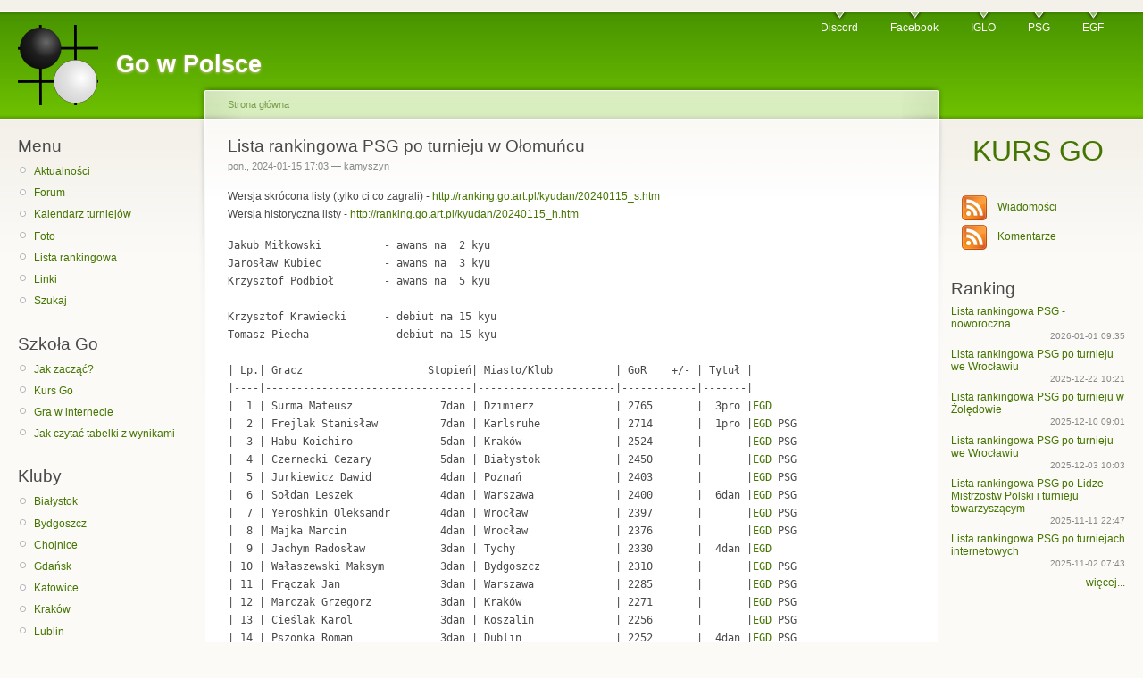

--- FILE ---
content_type: text/html; charset=utf-8
request_url: https://go.art.pl/mn/2024/01/lista-rankingowa-psg-po-turnieju-w-olomuncu
body_size: 11122
content:
<!DOCTYPE html PUBLIC "-//W3C//DTD XHTML 1.0 Strict//EN"
  "http://www.w3.org/TR/xhtml1/DTD/xhtml1-strict.dtd">
<html xmlns="http://www.w3.org/1999/xhtml" xml:lang="pl" lang="pl" dir="ltr">
  <head>
<meta http-equiv="Content-Type" content="text/html; charset=utf-8" />
    <title>Lista rankingowa PSG po turnieju w Ołomuńcu | Go w Polsce</title>
    <meta http-equiv="Content-Type" content="text/html; charset=utf-8" />
<meta property="fb:app_id" content="310653598948337"/>

<meta property="og:title" content="Lista rankingowa PSG po turnieju w Ołomuńcu"/>
<meta property="og:site_name" content="Go w Polsce"/>

<link rel="shortcut icon" href="/sites/default/files/goart_favicon.png" type="image/x-icon" />
	<meta property="og:image" content="http://go.art.pl/sites/default/files/goart_logo.png"/>
    <link type="text/css" rel="stylesheet" media="all" href="/sites/default/files/css/css_b9a820aaab177765897c53f51fe908c9.css" />
<link type="text/css" rel="stylesheet" media="print" href="/sites/default/files/css/css_cdd797edd37d0e04a78cca57b7b9de8e.css" />
    <script type="text/javascript" src="/sites/default/files/js/js_307fdfb1b9368ee9b9c4c26a7fc910fd.js"></script>
<script type="text/javascript">
<!--//--><![CDATA[//><!--
jQuery.extend(Drupal.settings, { "basePath": "/", "googleanalytics": { "trackOutbound": 1, "trackMailto": 1, "trackDownload": 1, "trackDownloadExtensions": "7z|aac|arc|arj|asf|asx|avi|bin|csv|doc|exe|flv|gif|gz|gzip|hqx|jar|jpe?g|js|mp(2|3|4|e?g)|mov(ie)?|msi|msp|pdf|phps|png|ppt|qtm?|ra(m|r)?|sea|sit|tar|tgz|torrent|txt|wav|wma|wmv|wpd|xls|xml|z|zip" } });
//--><!]]>
</script>
<script type="text/javascript">
<!--//--><![CDATA[//><!--
eidogoConfig = { theme: 'compact', skipCss: true, mode: 'view', showNavTree: false, showComments: true, showPlayerInfo: true, enableShortcuts: true, };
//--><!]]>
</script>
    <!--[if lt IE 7]>
      <link type="text/css" rel="stylesheet" media="all" href="/sites/default/themes/goart/fix-ie.css" />    <![endif]-->
  </head>
  <body class="sidebars">

<!-- Layout -->
  <div id="header-region" class="clear-block"></div>

  <div id="wrapper">
    <div id="container" class="clear-block">

      <div id="header">
        <div id="logo-floater">
        <h1><a href="/" title="Go w Polsce"><img src="/sites/default/files/goart_logo.png" alt="Go w Polsce" id="logo" /><span>Go w Polsce</span></a></h1>        </div>

                  <ul class="links primary-links"><li class="menu-2401 first"><a href="https://discord.gg/uJsSGBD" title="Serwer społeczności goistów na platformie Discord – Go / Baduk / Weiqi Polska">Discord</a></li>
<li class="menu-2400"><a href="https://www.facebook.com/groups/polscy.goisci" title="Grupa społeczności na Facebooku – Go / Baduk / Weiqi Polska">Facebook</a></li>
<li class="menu-2416"><a href="https://iglo.szalenisamuraje.org/" title="Internetowa Liga Go O! - IGLO">IGLO</a></li>
<li class="menu-141"><a href="https://psg.go.art.pl" title="Polskie Stowarzyszenie Go">PSG</a></li>
<li class="menu-214 last"><a href="https://www.eurogofed.org/" title="Europejska Federacja Go">EGF</a></li>
</ul>                                  
      </div> <!-- /header -->

              <div id="sidebar-left" class="sidebar">
                    <div id="block-menu-menu-mainmenu" class="clear-block block block-menu">

  <h2>Menu</h2>

  <div class="content"><ul class="menu"><li class="leaf first"><a href="/" title="">Aktualności</a></li>
<li class="leaf"><a href="/forum-go" title="">Forum</a></li>
<li class="leaf"><a href="/polski-kalendarz-turniejowy-2026" title="Polski kalendarz turniejowy 2026">Kalendarz turniejów</a></li>
<li class="leaf"><a href="/foto" title="Foto">Foto</a></li>
<li class="leaf"><a href="http://ranking.go.art.pl/kyudan/lista_psg.htm" title="Lista rankingowa Polskiego Stowarzyszenia Go">Lista rankingowa</a></li>
<li class="leaf"><a href="/linki" title="">Linki</a></li>
<li class="leaf last"><a href="/search" title="">Szukaj</a></li>
</ul></div>
</div>
<div id="block-menu-menu-dla-poczatkujacych" class="clear-block block block-menu">

  <h2>Szkoła Go</h2>

  <div class="content"><ul class="menu"><li class="leaf first"><a href="/jak-zaczac" title="">Jak zacząć?</a></li>
<li class="leaf"><a href="https://kursgo.pl" title="">Kurs Go</a></li>
<li class="leaf"><a href="/gra-w-internecie" title="">Gra w internecie</a></li>
<li class="leaf last"><a href="/jak-czytac-tabelki-z-wynikami" title="">Jak czytać tabelki z wynikami</a></li>
</ul></div>
</div>
<div id="block-menu-menu-kluby" class="clear-block block block-menu">

  <h2>Kluby</h2>

  <div class="content"><ul class="menu"><li class="leaf first"><a href="https://www.facebook.com/GoBialystok/" title="Białostocki Klub Go">Białystok</a></li>
<li class="leaf"><a href="http://bydgoszcz.go.art.pl/" title="">Bydgoszcz</a></li>
<li class="leaf"><a href="https://www.facebook.com/groups/387899213165463" title="Chojnicka Sekcja Go">Chojnice</a></li>
<li class="leaf"><a href="https://www.facebook.com/GdanskiKlubGo" title="Gdański Klub Go">Gdańsk</a></li>
<li class="leaf"><a href="https://szkolago.pl/slaski-klub-go" title="Śląski Klub Go">Katowice</a></li>
<li class="leaf"><a href="https://krakow.go.art.pl" title="">Kraków</a></li>
<li class="leaf"><a href="https://www.facebook.com/KlubGoLublin" title="">Lublin</a></li>
<li class="leaf"><a href="https://www.facebook.com/groups/234672149913513/" title="Olsztyński Klub Go &quot;Kosumi&quot;">Olsztyn</a></li>
<li class="leaf"><a href="https://poznan.go.art.pl" title="">Poznań</a></li>
<li class="leaf"><a href="https://go.art.pl/Rzeszow" title="Rzeszowski Klub Go &quot;Let&#039;s GO Rzeszów&quot;">Rzeszów</a></li>
<li class="leaf"><a href="https://sabatblog.org/klub-go-sandomierz/" title="Klub Go Sandomierz">Sandomierz</a></li>
<li class="leaf"><a href="https://szczecin.go.art.pl/" title="Porfirion">Szczecin</a></li>
<li class="leaf"><a href="https://torun.go.art.pl/" title="">Toruń</a></li>
<li class="leaf"><a href="https://warszawa.go.art.pl/" title="Warszawski Klub Go">Warszawa</a></li>
<li class="leaf last"><a href="https://wroclaw.go.art.pl/" title="">Wrocław</a></li>
</ul></div>
</div>
<div id="block-menu-menu-turnieje" class="clear-block block block-menu">

  <h2>Zestawienia</h2>

  <div class="content"><ul class="menu"><li class="leaf first"><a href="/mistrzostwa/lmp" title="">Mistrzostwa Polski</a></li>
<li class="leaf"><a href="/mistrzostwa/mpk" title="">Mistrzostwa Polski Kobiet</a></li>
<li class="leaf"><a href="/mistrzostwa/mpj" title="">Mistrzostwa Polski Juniorów</a></li>
<li class="leaf"><a href="/mistrzostwa/mpp" title="">Mistrzostwa Polski Par</a></li>
<li class="leaf"><a href="/grand-prix-psg" title="">Grand Prix PSG</a></li>
<li class="leaf"><a href="https://lsg.go.art.pl" title="">Letnia Szkoła Go</a></li>
<li class="leaf"><a href="/msie" title="">Mistrzostwa Świata i Europy</a></li>
<li class="leaf last"><a href="/system-psg" title="">System Rankingowy PSG</a></li>
</ul></div>
</div>
<div id="block-user-0" class="clear-block block block-user">

  <h2>Logowanie</h2>

  <div class="content"><form action="/mn/2024/01/lista-rankingowa-psg-po-turnieju-w-olomuncu?destination=node%2F2283"  accept-charset="UTF-8" method="post" id="user-login-form">
<div><div class="form-item" id="edit-name-wrapper">
 <label for="edit-name">Nazwa użytkownika: <span class="form-required" title="Wypełnienie pola jest wymagane.">*</span></label>
 <input type="text" maxlength="60" name="name" id="edit-name" size="15" value="" class="form-text required" />
</div>
<div class="form-item" id="edit-pass-wrapper">
 <label for="edit-pass">Hasło: <span class="form-required" title="Wypełnienie pola jest wymagane.">*</span></label>
 <input type="password" name="pass" id="edit-pass"  maxlength="60"  size="15"  class="form-text required" />
</div>
<input type="submit" name="op" id="edit-submit" value="Zaloguj"  class="form-submit" />
<div class="item-list"><ul><li class="first last"><a href="/user/password" title="Umożliwia uzyskanie nowego hasła.">Prześlij nowe hasło</a></li>
</ul></div><input type="hidden" name="form_build_id" id="form-2463c319278ef38c0651ad8eeccf747a" value="form-2463c319278ef38c0651ad8eeccf747a"  />
<input type="hidden" name="form_id" id="edit-user-login-block" value="user_login_block"  />

</div></form>
</div>
</div>
        </div>
      
      <div id="center"><div id="squeeze"><div class="right-corner"><div class="left-corner">
          <div class="breadcrumb"><a href="/">Strona główna</a></div>                              <h2>Lista rankingowa PSG po turnieju w Ołomuńcu</h2>                                                  <div class="clear-block">
            <div id="node-2283" class="node">



      <span class="submitted">pon., 2024-01-15 17:03 — kamyszyn</span>
  
  <div class="content clear-block">
    <p>Wersja skrócona listy (tylko ci co zagrali) - <a href="http://ranking.go.art.pl/kyudan/20240115_s.htm" title="http://ranking.go.art.pl/kyudan/20240115_s.htm">http://ranking.go.art.pl/kyudan/20240115_s.htm</a><br />Wersja historyczna listy - <a href="http://ranking.go.art.pl/kyudan/20240115_h.htm" title="http://ranking.go.art.pl/kyudan/20240115_h.htm">http://ranking.go.art.pl/kyudan/20240115_h.htm</a></p><pre>Jakub Miłkowski          - awans na  2 kyu
Jarosław Kubiec          - awans na  3 kyu
Krzysztof Podbioł        - awans na  5 kyu

Krzysztof Krawiecki      - debiut na 15 kyu
Tomasz Piecha            - debiut na 15 kyu

| Lp.| Gracz                    Stopień| Miasto/Klub          | GoR    +/- | Tytuł |
|----|---------------------------------|----------------------|------------|-------|
|  1 | Surma Mateusz              7dan | Dzimierz             | 2765       |  3pro |<a href="https://www.europeangodatabase.eu/EGD/Player_Card.php?key=12837968">EGD</a>
|  2 | Frejlak Stanisław          7dan | Karlsruhe            | 2714       |  1pro |<a href="https://www.europeangodatabase.eu/EGD/Player_Card.php?key=12837594">EGD</a> PSG
|  3 | Habu Koichiro              5dan | Kraków               | 2524       |       |<a href="https://www.europeangodatabase.eu/EGD/Player_Card.php?key=10837827">EGD</a> PSG
|  4 | Czernecki Cezary           5dan | Białystok            | 2450       |       |<a href="https://www.europeangodatabase.eu/EGD/Player_Card.php?key=14813139">EGD</a> PSG
|  5 | Jurkiewicz Dawid           4dan | Poznań               | 2403       |       |<a href="https://www.europeangodatabase.eu/EGD/Player_Card.php?key=15650283">EGD</a> PSG
|  6 | Sołdan Leszek              4dan | Warszawa             | 2400       |  6dan |<a href="https://www.europeangodatabase.eu/EGD/Player_Card.php?key=10449560">EGD</a> PSG
|  7 | Yeroshkin Oleksandr        4dan | Wrocław              | 2397       |       |<a href="https://www.europeangodatabase.eu/EGD/Player_Card.php?key=13649108">EGD</a> PSG
|  8 | Majka Marcin               4dan | Wrocław              | 2376       |       |<a href="https://www.europeangodatabase.eu/EGD/Player_Card.php?key=14713413">EGD</a> PSG
|  9 | Jachym Radosław            3dan | Tychy                | 2330       |  4dan |<a href="https://www.europeangodatabase.eu/EGD/Player_Card.php?key=13074435">EGD</a>
| 10 | Wałaszewski Maksym         3dan | Bydgoszcz            | 2310       |       |<a href="https://www.europeangodatabase.eu/EGD/Player_Card.php?key=15050673">EGD</a> PSG
| 11 | Frączak Jan                3dan | Warszawa             | 2285       |       |<a href="https://www.europeangodatabase.eu/EGD/Player_Card.php?key=16298964">EGD</a> PSG
| 12 | Marczak Grzegorz           3dan | Kraków               | 2271       |       |<a href="https://www.europeangodatabase.eu/EGD/Player_Card.php?key=15725534">EGD</a> PSG
| 13 | Cieślak Karol              3dan | Koszalin             | 2256       |       |<a href="https://www.europeangodatabase.eu/EGD/Player_Card.php?key=14649228">EGD</a> PSG
| 14 | Pszonka Roman              3dan | Dublin               | 2252       |  4dan |<a href="https://www.europeangodatabase.eu/EGD/Player_Card.php?key=10874842">EGD</a> PSG
| 15 | Lew Łukasz                 2dan | Zielona Góra         | 2207       |       |<a href="https://www.europeangodatabase.eu/EGD/Player_Card.php?key=12913120">EGD</a>
| 16 | Dyszczyk Przemysław        2dan | Dublin               | 2184       |       |<a href="https://www.europeangodatabase.eu/EGD/Player_Card.php?key=13649218">EGD</a> PSG
| 17 | Dubiel Marika              2dan | Amsterdam            | 2176       |       |<a href="https://www.europeangodatabase.eu/EGD/Player_Card.php?key=14301617">EGD</a> NL
| 18 | Klimczak Bartosz           2dan | Warszawa             | 2174       |       |<a href="https://www.europeangodatabase.eu/EGD/Player_Card.php?key=15374964">EGD</a>
| 19 | Morawiecki Paweł           2dan | Kielce               | 2163       |       |<a href="https://www.europeangodatabase.eu/EGD/Player_Card.php?key=12898721">EGD</a> PSG
| 20 | Gogosz Dominik             2dan | Chocianów            | 2157       |       |<a href="https://www.europeangodatabase.eu/EGD/Player_Card.php?key=12813064">EGD</a>
| 21 | Bugaj Antoni               2dan | Warszawa             | 2129   -27 |       |<a href="https://www.europeangodatabase.eu/EGD/Player_Card.php?key=17898078">EGD</a> PSG
| 22 | Lubiński Maciej            1dan | Rzeszów              | 2146     5 |       |<a href="https://www.europeangodatabase.eu/EGD/Player_Card.php?key=12449547">EGD</a>
| 23 | Wałaszewski Bruno          1dan | Kraków               | 2135       |       |<a href="https://www.europeangodatabase.eu/EGD/Player_Card.php?key=14950430">EGD</a>
| 24 | Wysocki Piotr              1dan | Dublin               | 2111       |       |<a href="https://www.europeangodatabase.eu/EGD/Player_Card.php?key=13633917">EGD</a> PSG
| 25 | Dyszczyk Piotr             1dan | Lublin               | 2084       |       |<a href="https://www.europeangodatabase.eu/EGD/Player_Card.php?key=13862035">EGD</a> PSG
| 26 | Chojnacki Mateusz          1dan | Wrocław              | 2078       |       |<a href="https://www.europeangodatabase.eu/EGD/Player_Card.php?key=14237498">EGD</a>
| 27 | Białożyt Adam              1dan | Kraków               | 2070       |       |<a href="https://www.europeangodatabase.eu/EGD/Player_Card.php?key=16586053">EGD</a>
| 28 | Drzystek Andrzej           1dan | _                    | 2066       |       |<a href="https://www.europeangodatabase.eu/EGD/Player_Card.php?key=15350973">EGD</a> NL
| 29 | Frączak Paweł              1dan | Warszawa             | 2050       |       |<a href="https://www.europeangodatabase.eu/EGD/Player_Card.php?key=14650768">EGD</a> PSG
| 30 | Kopek Jarosław             1dan | Chorzów              | 2023   -10 |  2dan |<a href="https://www.europeangodatabase.eu/EGD/Player_Card.php?key=10749178">EGD</a>
| 31 | Leszczyński Grzegorz       1kyu | Warszawa             | 2043       |       |<a href="https://www.europeangodatabase.eu/EGD/Player_Card.php?key=14033734">EGD</a> PSG
| 32 | Błaszczyk Diana            1kyu | Kalisz               | 2024       |       |<a href="https://www.europeangodatabase.eu/EGD/Player_Card.php?key=13674386">EGD</a> PSG
| 33 | Kosz Marcin                1kyu | Wrocław              | 2014       |       |<a href="https://www.europeangodatabase.eu/EGD/Player_Card.php?key=18774954">EGD</a> PSG
| 34 | Żuchowski Bartłomiej       1kyu | Warszawa             | 2010       |       |<a href="https://www.europeangodatabase.eu/EGD/Player_Card.php?key=13862376">EGD</a>
| 35 | Malinowski Włodzimierz     1kyu | Tuchola              | 2000       |  3dan |<a href="https://www.europeangodatabase.eu/EGD/Player_Card.php?key=10749409">EGD</a>
| 36 | Szychowiak Marianna        1kyu | Bydgoszcz            | 1995       |       |<a href="https://www.europeangodatabase.eu/EGD/Player_Card.php?key=16725709">EGD</a> PSG
| 37 | Kiełczykowski Adrian       1kyu | Warszawa             | 1977       |       |<a href="https://www.europeangodatabase.eu/EGD/Player_Card.php?key=19725937">EGD</a>
| 38 | Pater Łukasz               1kyu | Poznań               | 1975       |       |<a href="https://www.europeangodatabase.eu/EGD/Player_Card.php?key=13625920">EGD</a>
| 39 | Kołodziejczyk Michał       1kyu | Ożarów Mazowiecki    | 1963       |       |<a href="https://www.europeangodatabase.eu/EGD/Player_Card.php?key=14686881">EGD</a>
| 40 | Bednarczyk Dariusz         1kyu | Poznań               | 1956       |       |<a href="https://www.europeangodatabase.eu/EGD/Player_Card.php?key=14037826">EGD</a> PSG
| 41 | Mrozowski Damian           1kyu | Białystok            | 1931       |       |<a href="https://www.europeangodatabase.eu/EGD/Player_Card.php?key=18913829">EGD</a> PSG
| 42 | Wierzbowski Łukasz         2kyu | Bydgoszcz            | 1918       |       |<a href="https://www.europeangodatabase.eu/EGD/Player_Card.php?key=15649293">EGD</a>
| 43 | Barcicki Tymoteusz         2kyu | Poznań               | 1898       |       |<a href="https://www.europeangodatabase.eu/EGD/Player_Card.php?key=18737928">EGD</a> PSG
| 44 | Libront Dawid              2kyu | Bydgoszcz            | 1897       |       |<a href="https://www.europeangodatabase.eu/EGD/Player_Card.php?key=15698287">EGD</a>
| 45 | Cieślak Wojciech           2kyu | Poznań               | 1894       |       |<a href="https://www.europeangodatabase.eu/EGD/Player_Card.php?key=15474052">EGD</a>
| 46 | Szeląg Mateusz             2kyu | Wrocław              | 1880       |       |<a href="https://www.europeangodatabase.eu/EGD/Player_Card.php?key=15886365">EGD</a> PSG
| 47 | Salek Błazej               2kyu | Olsztyn              | 1875       |       |<a href="https://www.europeangodatabase.eu/EGD/Player_Card.php?key=19525803">EGD</a> PSG
| 48 | Kruk Bogdan                2kyu | Bielsko-Biała        | 1868       |       |<a href="https://www.europeangodatabase.eu/EGD/Player_Card.php?key=14374580">EGD</a> PSG
| 49 | Zawada Tomasz              2kyu | Rzeszów              | 1866       |       |<a href="https://www.europeangodatabase.eu/EGD/Player_Card.php?key=17437651">EGD</a>
| 50 | Miłkowski Jakub            2kyu | Kraków               | 1865    43 |       |<a href="https://www.europeangodatabase.eu/EGD/Player_Card.php?key=17937370">EGD</a>
| 51 | Sobański Grzegorz          2kyu | Poznań               | 1862       |       |<a href="https://www.europeangodatabase.eu/EGD/Player_Card.php?key=13062698">EGD</a> PSG
| 52 | Dzieżyc Marcin             2kyu | Warszawa             | 1848       |       |<a href="https://www.europeangodatabase.eu/EGD/Player_Card.php?key=18750864">EGD</a> PSG
| 53 | Krajewski Maciej           3kyu | Kielce               | 1844    27 |       |<a href="https://www.europeangodatabase.eu/EGD/Player_Card.php?key=18249605">EGD</a>
| 54 | Skibiński Paweł            3kyu | Kraków               | 1842       |       |<a href="https://www.europeangodatabase.eu/EGD/Player_Card.php?key=14813436">EGD</a>
| 55 | Siwy Adam                  3kyu | Szczecin             | 1840       |       |<a href="https://www.europeangodatabase.eu/EGD/Player_Card.php?key=19725508">EGD</a> PSG
| 56 | Kościński Zbigniew         3kyu | Kraków               | 1830       |  2kyu |<a href="https://www.europeangodatabase.eu/EGD/Player_Card.php?key=10998713">EGD</a>
| 57 | Bochajczuk Mikołaj         3kyu | Wrocław              | 1821       |       |<a href="https://www.europeangodatabase.eu/EGD/Player_Card.php?key=15349785">EGD</a> PSG
| 58 | Szychowiak Wojciech        3kyu | Bydgoszcz            | 1821       |  2kyu |<a href="https://www.europeangodatabase.eu/EGD/Player_Card.php?key=10801835">EGD</a> PSG
| 59 | Jełowicki Patryk           3kyu | Koszalin             | 1806       |       |<a href="https://www.europeangodatabase.eu/EGD/Player_Card.php?key=15886629">EGD</a>
| 60 | Koenig Piotr               3kyu | Zurich               | 1801       |  1kyu |<a href="https://www.europeangodatabase.eu/EGD/Player_Card.php?key=19898681">EGD</a> CH
| 61 | Gawron Piotr               3kyu | Dublin               | 1792       |       |<a href="https://www.europeangodatabase.eu/EGD/Player_Card.php?key=14362513">EGD</a>
| 62 | Kubiec Jarosław            3kyu | Warszawa             | 1773    42 |       |<a href="https://www.europeangodatabase.eu/EGD/Player_Card.php?key=14325520">EGD</a> PSG
| 63 | Lubczyński Konrad          3kyu | Warszawa             | 1769       |       |<a href="https://www.europeangodatabase.eu/EGD/Player_Card.php?key=14601994">EGD</a>
| 64 | Blek Dominik               3kyu | Toruń                | 1762       |       |<a href="https://www.europeangodatabase.eu/EGD/Player_Card.php?key=13686453">EGD</a> PSG
| 65 | Bogdziewicz Tomasz         3kyu | Poznań               | 1760       |       |<a href="https://www.europeangodatabase.eu/EGD/Player_Card.php?key=17913907">EGD</a> PSG
| 66 | Błahuta Łukasz             3kyu | Warszawa             | 1754       |       |<a href="https://www.europeangodatabase.eu/EGD/Player_Card.php?key=14333880">EGD</a> PSG
| 67 | Węgiel Ireneusz            3kyu | Warszawa             | 1754       |       |<a href="https://www.europeangodatabase.eu/EGD/Player_Card.php?key=16262048">EGD</a> PSG
| 68 | Doruch Cyprian             4kyu | Wrocław              | 1732       |       |<a href="https://www.europeangodatabase.eu/EGD/Player_Card.php?key=18725927">EGD</a>
| 69 | Kozioł Paweł               4kyu | Warszawa             | 1731       |       |<a href="https://www.europeangodatabase.eu/EGD/Player_Card.php?key=13037431">EGD</a> PSG
| 70 | Hanke Antoni               4kyu | Warszawa             | 1729       |       |<a href="https://www.europeangodatabase.eu/EGD/Player_Card.php?key=16925095">EGD</a>
| 71 | Kożdoń Marek               4kyu | Kraków               | 1724       |       |<a href="https://www.europeangodatabase.eu/EGD/Player_Card.php?key=15801291">EGD</a>
| 72 | Miśtura Łukasz             4kyu | Warszawa             | 1716       |       |<a href="https://www.europeangodatabase.eu/EGD/Player_Card.php?key=15013251">EGD</a>
| 73 | Barcicki Artur             4kyu | Poznań               | 1714       |       |<a href="https://www.europeangodatabase.eu/EGD/Player_Card.php?key=14637227">EGD</a> PSG
| 74 | Kunek Marek                4kyu | Sośno                | 1700       |       |<a href="https://www.europeangodatabase.eu/EGD/Player_Card.php?key=14962629">EGD</a>
| 75 | Leśniak Grzegorz           4kyu | Kęty                 | 1697       |       |<a href="https://www.europeangodatabase.eu/EGD/Player_Card.php?key=13449029">EGD</a>
| 76 | Cieślińska Noemi           4kyu | Białystok            | 1656       |       |<a href="https://www.europeangodatabase.eu/EGD/Player_Card.php?key=16225198">EGD</a>
| 77 | Więcek Cezary              4kyu | Bielsko-Biała        | 1626       |       |<a href="https://www.europeangodatabase.eu/EGD/Player_Card.php?key=13550867">EGD</a>
| 78 | Psoda Jan                  5kyu | Warszawa             | 1625       |       |<a href="https://www.europeangodatabase.eu/EGD/Player_Card.php?key=20198453">EGD</a>
| 79 | Bukowski Łukasz            5kyu | Poznań               | 1623       |       |<a href="https://www.europeangodatabase.eu/EGD/Player_Card.php?key=14025825">EGD</a> PSG
| 80 | Kryński Marcin             5kyu | Siemiatycze          | 1618       |       |<a href="https://www.europeangodatabase.eu/EGD/Player_Card.php?key=16013679">EGD</a>
| 81 | Klamecka Natalia           5kyu | Wrocław              | 1614       |       |<a href="https://www.europeangodatabase.eu/EGD/Player_Card.php?key=14033239">EGD</a> PSG
| 82 | Kaśków Wojciech            5kyu | Szczecin             | 1611       |       |<a href="https://www.europeangodatabase.eu/EGD/Player_Card.php?key=16201526">EGD</a> PSG
| 83 | Kacprzak Michał            5kyu | Siedlce              | 1599       |       |<a href="https://www.europeangodatabase.eu/EGD/Player_Card.php?key=16801906">EGD</a>
| 84 | Mielka Piotr               5kyu | Olsztyn              | 1589       |       |<a href="https://www.europeangodatabase.eu/EGD/Player_Card.php?key=14362491">EGD</a> PSG
| 85 | Sokołowski Szymon          5kyu | Kraków               | 1588   -18 |       |<a href="https://www.europeangodatabase.eu/EGD/Player_Card.php?key=13501862">EGD</a> PSG
| 86 | Porębski Sławomir          5kyu | Warszawa             | 1587       |       |<a href="https://www.europeangodatabase.eu/EGD/Player_Card.php?key=20113456">EGD</a>
| 87 | Mroczek Marcel             5kyu | Kraków               | 1585       |       |<a href="https://www.europeangodatabase.eu/EGD/Player_Card.php?key=18374048">EGD</a> PSG
| 88 | Podbioł Krzysztof          5kyu | Chorzów              | 1569    53 |  1kyu |<a href="https://www.europeangodatabase.eu/EGD/Player_Card.php?key=10274671">EGD</a>
| 89 | Gutkowski Marek            5kyu | Warszawa             | 1563       |       |<a href="https://www.europeangodatabase.eu/EGD/Player_Card.php?key=12086173">EGD</a>
| 90 | Kowalewski Ignacy          5kyu | Wrocław              | 1554       |       |<a href="https://www.europeangodatabase.eu/EGD/Player_Card.php?key=20113049">EGD</a>
| 91 | Bandach Łukasz             5kyu | Łomża                | 1542       |       |<a href="https://www.europeangodatabase.eu/EGD/Player_Card.php?key=16213197">EGD</a>
| 92 | Dymowski Paweł             5kyu | Szczecin             | 1515       |       |<a href="https://www.europeangodatabase.eu/EGD/Player_Card.php?key=19613836">EGD</a>
| 93 | Kukuryka Mateusz           6kyu | Warszawa             | 1547       |       |<a href="https://www.europeangodatabase.eu/EGD/Player_Card.php?key=20413635">EGD</a>
| 94 | Dąbrowski Zygmunt          6kyu | Warszawa             | 1539       |  4kyu |<a href="https://www.europeangodatabase.eu/EGD/Player_Card.php?key=10750410">EGD</a>
| 95 | Szarski Wojciech           6kyu | Wrocław              | 1525       |       |<a href="https://www.europeangodatabase.eu/EGD/Player_Card.php?key=16049385">EGD</a>
| 96 | Banul Kamil                6kyu | Olsztyn              | 1524       |       |<a href="https://www.europeangodatabase.eu/EGD/Player_Card.php?key=16586647">EGD</a>
| 97 | Księżak Paweł              6kyu | Łódź                 | 1517       |       |<a href="https://www.europeangodatabase.eu/EGD/Player_Card.php?key=12574936">EGD</a>
| 98 | Grygiel Krzysztof          6kyu | Warszawa             | 1515       |       |<a href="https://www.europeangodatabase.eu/EGD/Player_Card.php?key=13449942">EGD</a>
| 99 | Gumułka Piotr              6kyu | Kraków               | 1513       |       |<a href="https://www.europeangodatabase.eu/EGD/Player_Card.php?key=15849295">EGD</a>
|100 | Ek Wiesław                 6kyu | Wrocław              | 1511       |       |<a href="https://www.europeangodatabase.eu/EGD/Player_Card.php?key=18062198">EGD</a>
|101 | Dąbrzalski Krzysztof       6kyu | Łódź                 | 1501       |       |<a href="https://www.europeangodatabase.eu/EGD/Player_Card.php?key=13633521">EGD</a>
|102 | Mazur Michał               6kyu | Białystok            | 1501       |       |<a href="https://www.europeangodatabase.eu/EGD/Player_Card.php?key=18050109">EGD</a> PSG
|103 | Puto Mateusz               6kyu | Kraków               | 1490    35 |       |<a href="https://www.europeangodatabase.eu/EGD/Player_Card.php?key=19801936">EGD</a>
|104 | Okonkwo Jeoman             6kyu | Poznań               | 1485       |       |<a href="https://www.europeangodatabase.eu/EGD/Player_Card.php?key=18386401">EGD</a>
|105 | Pyżalski Szymon            6kyu | Poznań               | 1477       |       |<a href="https://www.europeangodatabase.eu/EGD/Player_Card.php?key=12833810">EGD</a> PSG
|106 | Lajfert Tomek              6kyu | Warszawa             | 1476       |       |<a href="https://www.europeangodatabase.eu/EGD/Player_Card.php?key=14201264">EGD</a>
|107 | Pietrucha Szymon           6kyu | Kraków               | 1474       |       |<a href="https://www.europeangodatabase.eu/EGD/Player_Card.php?key=17449652">EGD</a> PSG
|108 | Kwietniewska Daria         6kyu | Poznań               | 1452       |       |<a href="https://www.europeangodatabase.eu/EGD/Player_Card.php?key=16062684">EGD</a> PSG
|109 | Łącki Miroslaw             6kyu | Tuchola              | 1346       |       |<a href="https://www.europeangodatabase.eu/EGD/Player_Card.php?key=12098768">EGD</a>
|110 | Olszewski Dominik          7kyu | Gdańsk               | 1443       |       |<a href="https://www.europeangodatabase.eu/EGD/Player_Card.php?key=19498567">EGD</a>
|111 | Gauza Jakub                7kyu | Szczecin             | 1442       |  6kyu |<a href="https://www.europeangodatabase.eu/EGD/Player_Card.php?key=14501476">EGD</a> PSG
|112 | Naróg Krzysztof            7kyu | Rzeszów              | 1439       |       |<a href="https://www.europeangodatabase.eu/EGD/Player_Card.php?key=13649526">EGD</a>
|113 | Bugaj Robert               7kyu | Warszawa             | 1404       |  6kyu |<a href="https://www.europeangodatabase.eu/EGD/Player_Card.php?key=13437017">EGD</a> PSG
|114 | Toporowski Patryk          7kyu | Warszawa             | 1402       |  6kyu |<a href="https://www.europeangodatabase.eu/EGD/Player_Card.php?key=14098051">EGD</a>
|115 | Klimczak Mariusz           7kyu | Bydgoszcz            | 1396       |       |<a href="https://www.europeangodatabase.eu/EGD/Player_Card.php?key=16586614">EGD</a> PSG
|116 | Bednarska Julia            7kyu | Toruń                | 1392       |       |<a href="https://www.europeangodatabase.eu/EGD/Player_Card.php?key=16733706">EGD</a> PSG
|117 | Małkiewicz Cezary          7kyu | Toruń                | 1390       |       |<a href="https://www.europeangodatabase.eu/EGD/Player_Card.php?key=17237407">EGD</a> PSG
|118 | Golba Paweł                7kyu | Rzeszów              | 1380       |       |<a href="https://www.europeangodatabase.eu/EGD/Player_Card.php?key=16850691">EGD</a>
|119 | Zabrowarny Piotr           7kyu | Bruksela             | 1380       |       |<a href="https://www.europeangodatabase.eu/EGD/Player_Card.php?key=14586330">EGD</a> BE
|120 | Dura Piotr                 7kyu | Warszawa             | 1376       |       |<a href="https://www.europeangodatabase.eu/EGD/Player_Card.php?key=18333403">EGD</a> PSG
|121 | Walter Agnieszka           7kyu | Kraków               | 1326       |       |<a href="https://www.europeangodatabase.eu/EGD/Player_Card.php?key=20150152">EGD</a>
|122 | Włodarski Przemysław       7kyu | Warszawa             | 1319       |  4kyu |<a href="https://www.europeangodatabase.eu/EGD/Player_Card.php?key=14074049">EGD</a>
|123 | Żuchowski Marcin           8kyu | Wrocław              | 1436       |  6kyu |<a href="https://www.europeangodatabase.eu/EGD/Player_Card.php?key=14386361">EGD</a>
|124 | Nagrodzki Tomasz           8kyu | Lublin               | 1335       |       |<a href="https://www.europeangodatabase.eu/EGD/Player_Card.php?key=19813497">EGD</a>
|125 | Dec Tomasz                 8kyu | Gdańsk               | 1289       |       |<a href="https://www.europeangodatabase.eu/EGD/Player_Card.php?key=19450563">EGD</a>
|126 | Bałaban Marcin             8kyu | Tychy                | 1288       |       |<a href="https://www.europeangodatabase.eu/EGD/Player_Card.php?key=13925153">EGD</a> PSG
|127 | Sibiga Albert              8kyu | Rzeszów              | 1288       |       |<a href="https://www.europeangodatabase.eu/EGD/Player_Card.php?key=20174231">EGD</a>
|128 | Kowalski Marek             8kyu | Poznań               | 1279       |       |<a href="https://www.europeangodatabase.eu/EGD/Player_Card.php?key=20174517">EGD</a> PSG
|129 | Malinowski Marcin          8kyu | Tuchola              | 1277       |       |<a href="https://www.europeangodatabase.eu/EGD/Player_Card.php?key=12825813">EGD</a>
|130 | Łacny Maciej               8kyu | Zielona Góra         | 1252       |       |<a href="https://www.europeangodatabase.eu/EGD/Player_Card.php?key=20449176">EGD</a>
|131 | Zakrzewski Michał          8kyu | Szczecin             | 1226       |       |<a href="https://www.europeangodatabase.eu/EGD/Player_Card.php?key=13950970">EGD</a> PSG
|132 | Spala Kacper               8kyu | Warszawa             | 1220       |       |<a href="https://www.europeangodatabase.eu/EGD/Player_Card.php?key=15886068">EGD</a>
|133 | Wowkonowicz Piotr          9kyu | Warszawa             | 1515       |  5kyu |<a href="https://www.europeangodatabase.eu/EGD/Player_Card.php?key=10986712">EGD</a>
|134 | Bugaj Joanna               9kyu | Józefosław           | 1216       |       |<a href="https://www.europeangodatabase.eu/EGD/Player_Card.php?key=14962849">EGD</a>
|135 | Fokt Krzysztof             9kyu | Szczecin             | 1196       |       |<a href="https://www.europeangodatabase.eu/EGD/Player_Card.php?key=18901509">EGD</a> PSG
|136 | Parzych Sebastian          9kyu | Gdańsk               | 1180       |       |<a href="https://www.europeangodatabase.eu/EGD/Player_Card.php?key=19601461">EGD</a> PSG
|137 | Kudła Hanna                9kyu | Edynburg             | 1171       |       |<a href="https://www.europeangodatabase.eu/EGD/Player_Card.php?key=18250045">EGD</a> UK
|138 | Uszpolewicz Michał         9kyu | Łódź                 | 1152       |       |<a href="https://www.europeangodatabase.eu/EGD/Player_Card.php?key=17986903">EGD</a>
|139 | Malinowski Marek           9kyu | Gdańsk               | 1137       |       |<a href="https://www.europeangodatabase.eu/EGD/Player_Card.php?key=13613204">EGD</a> PSG
|140 | Chlebowicz January         9kyu | Chojnice             | 1101       |       |<a href="https://www.europeangodatabase.eu/EGD/Player_Card.php?key=17925908">EGD</a>
|141 | Grabowski Łukasz           9kyu | Gdańsk               | 1041       |       |<a href="https://www.europeangodatabase.eu/EGD/Player_Card.php?key=13862156">EGD</a>
|142 | Cieślak Anna              10kyu | Koszalin             | 1130       |  9kyu |<a href="https://www.europeangodatabase.eu/EGD/Player_Card.php?key=16262367">EGD</a> PSG
|143 | Jusiak Jarosław           10kyu | Lublin               | 1130       |       |<a href="https://www.europeangodatabase.eu/EGD/Player_Card.php?key=13625216">EGD</a>
|144 | Halas Przemysław          10kyu | Bydgoszcz            | 1115       |       |<a href="https://www.europeangodatabase.eu/EGD/Player_Card.php?key=18301261">EGD</a>
|145 | Polański Dariusz          10kyu | Rzeszów              | 1112       |  9kyu |<a href="https://www.europeangodatabase.eu/EGD/Player_Card.php?key=16725610">EGD</a>
|146 | Gindera Janusz            10kyu | Bielsko-Biała        | 1097       |       |<a href="https://www.europeangodatabase.eu/EGD/Player_Card.php?key=12733094">EGD</a>
|147 | Łacna Weronika            10kyu | Zielona Góra         | 1091       |       |<a href="https://www.europeangodatabase.eu/EGD/Player_Card.php?key=20462178">EGD</a>
|148 | Hayes Alexander           10kyu | Warszawa             | 1087       |       |<a href="https://www.europeangodatabase.eu/EGD/Player_Card.php?key=20437637">EGD</a>
|149 | Kulhawik Adrian           10kyu | Białystok            | 1061       |       |<a href="https://www.europeangodatabase.eu/EGD/Player_Card.php?key=18425165">EGD</a>
|150 | Pilarczyk Maria           10kyu | Kraków               |  924       |  9kyu |<a href="https://www.europeangodatabase.eu/EGD/Player_Card.php?key=16298370">EGD</a>
|----|---------------------------------|----------------------|------------|-------|
|151 | Kluziak Maria             11kyu | Kraków               | 1026       |       |<a href="https://www.europeangodatabase.eu/EGD/Player_Card.php?key=19525913">EGD</a> PSG
|152 | Szot Lesław               11kyu | Warszawa             | 1002       |       |<a href="https://www.europeangodatabase.eu/EGD/Player_Card.php?key=20301435">EGD</a>
|153 | Ładosz Sebastian          11kyu | Warszawa             | 1000       |       |<a href="https://www.europeangodatabase.eu/EGD/Player_Card.php?key=19098607">EGD</a>
|154 | Szamrowicz Piotr          11kyu | Bydgoszcz            |  989       |       |<a href="https://www.europeangodatabase.eu/EGD/Player_Card.php?key=19013192">EGD</a>
|155 | Goliński Krzysztof        11kyu | Legionowo            |  979       | 10kyu |<a href="https://www.europeangodatabase.eu/EGD/Player_Card.php?key=19825938">EGD</a>
|156 | Kondrat Grzegorz          11kyu | Wrocław              |  955       | 10kyu |<a href="https://www.europeangodatabase.eu/EGD/Player_Card.php?key=12849397">EGD</a>
|157 | Wesołek Przemysław        11kyu | Poznań               |  943       |       |<a href="https://www.europeangodatabase.eu/EGD/Player_Card.php?key=12062468">EGD</a> PSG
|158 | Loska Bogusław            11kyu | Chybie               |  899       |       |<a href="https://www.europeangodatabase.eu/EGD/Player_Card.php?key=14737283">EGD</a>
|159 | Sadowski Bartosz          12kyu | Warszawa             |  932       |       |<a href="https://www.europeangodatabase.eu/EGD/Player_Card.php?key=20474630">EGD</a>
|160 | Halas Konrad              12kyu | Warszawa             |  926       | 11kyu |<a href="https://www.europeangodatabase.eu/EGD/Player_Card.php?key=19613462">EGD</a>
|161 | Ćwik Kamil                12kyu | Wrocław              |  921       |       |<a href="https://www.europeangodatabase.eu/EGD/Player_Card.php?key=19549937">EGD</a> PSG
|162 | Tłuszcz Filip             12kyu | Kraków               |  908       |       |<a href="https://www.europeangodatabase.eu/EGD/Player_Card.php?key=19725827">EGD</a>
|163 | Szkatulski Artur          12kyu | Poznań               |  872       |       |<a href="https://www.europeangodatabase.eu/EGD/Player_Card.php?key=19533921">EGD</a>
|164 | Chojnacki Piotr           12kyu | Bydgoszcz            |  860       |  8kyu |<a href="https://www.europeangodatabase.eu/EGD/Player_Card.php?key=14225497">EGD</a>
|165 | Flach Michał              12kyu | Kraków               |  860       |       |<a href="https://www.europeangodatabase.eu/EGD/Player_Card.php?key=20401029">EGD</a>
|166 | Wołodźko Tymoteusz        12kyu | Gdańsk               |  859       |       |<a href="https://www.europeangodatabase.eu/EGD/Player_Card.php?key=14033052">EGD</a>
|167 | Bugaj Zofia               13kyu | Józefosław           |  800       |       |<a href="https://www.europeangodatabase.eu/EGD/Player_Card.php?key=18201546">EGD</a>
|168 | Chmieliński Piotr         13kyu | Gdańsk               |  794       |       |<a href="https://www.europeangodatabase.eu/EGD/Player_Card.php?key=19462564">EGD</a>
|169 | Olszewski Filip           13kyu | Gdańsk               |  780       |       |<a href="https://www.europeangodatabase.eu/EGD/Player_Card.php?key=20413074">EGD</a>
|170 | Bodnar Timofey            13kyu | Warszawa             |  771       |       |<a href="https://www.europeangodatabase.eu/EGD/Player_Card.php?key=20449638">EGD</a>
|171 | Walter Dominik            13kyu | Kraków               |  754       |       |<a href="https://www.europeangodatabase.eu/EGD/Player_Card.php?key=20162153">EGD</a>
|172 | Barcicki Kacper           13kyu | Poznań               |  745       |       |<a href="https://www.europeangodatabase.eu/EGD/Player_Card.php?key=19850039">EGD</a>
|173 | Fudacz Rafał              13kyu | Kraków               |  713       | 12kyu |<a href="https://www.europeangodatabase.eu/EGD/Player_Card.php?key=19849940">EGD</a>
|174 | Lazarenko Arina           14kyu | Wrocław              |  722       |       |<a href="https://www.europeangodatabase.eu/EGD/Player_Card.php?key=19837675">EGD</a>
|175 | Pruszyński Juliusz        14kyu | Łódź                 |  684       |       |<a href="https://www.europeangodatabase.eu/EGD/Player_Card.php?key=19449562">EGD</a>
|176 | Zajczuk Krzysztof         14kyu | Białystok            |  678       |       |<a href="https://www.europeangodatabase.eu/EGD/Player_Card.php?key=18913345">EGD</a>
|177 | Włodarczyk Jakub          14kyu | Warszawa             |  675       |       |<a href="https://www.europeangodatabase.eu/EGD/Player_Card.php?key=20437263">EGD</a>
|178 | Alkapov Rustem            14kyu | Warszawa             |  666       |       |<a href="https://www.europeangodatabase.eu/EGD/Player_Card.php?key=20101103">EGD</a>
|179 | Holender Janusz           14kyu | Penn                 |  639       | 12kyu |<a href="https://www.europeangodatabase.eu/EGD/Player_Card.php?key=19637530">EGD</a>
|180 | Karpenko Yaroslav         15kyu | Wrocław              |  622       |       |<a href="https://www.europeangodatabase.eu/EGD/Player_Card.php?key=20425482">EGD</a>
|181 | Mętel Marek               15kyu | Kraków               |  560       |       |<a href="https://www.europeangodatabase.eu/EGD/Player_Card.php?key=20425031">EGD</a>
|182 | Łubiński Jakub            15kyu | Toruń                |  554       |       |<a href="https://www.europeangodatabase.eu/EGD/Player_Card.php?key=18213547">EGD</a>
|183 | Krawiecki Krzysztof       15kyu | _                    |  506   -94 |       |<a href="https://www.europeangodatabase.eu/EGD/Player_Card.php?key=20501085">EGD</a>
|184 | Piecha Tomasz             15kyu | _                    |  497  -103 |       |<a href="https://www.europeangodatabase.eu/EGD/Player_Card.php?key=20513086">EGD</a>
|185 | Jusiak Amelia             15kyu | Lublin               |  490       |       |<a href="https://www.europeangodatabase.eu/EGD/Player_Card.php?key=20486642">EGD</a>
|186 | Kolo S                    15kyu | Warszawa             |  482       |       |<a href="https://www.europeangodatabase.eu/EGD/Player_Card.php?key=20474641">EGD</a>
|187 | Chodun Paweł              16kyu | Kielce               |  528       |       |<a href="https://www.europeangodatabase.eu/EGD/Player_Card.php?key=19725607">EGD</a>
|188 | Cyrklaff Piotr            16kyu | Bydgoszcz            |  491       |       |<a href="https://www.europeangodatabase.eu/EGD/Player_Card.php?key=19525209">EGD</a>
|189 | Majewski Kenan            16kyu | Warszawa             |  471       |       |<a href="https://www.europeangodatabase.eu/EGD/Player_Card.php?key=20498643">EGD</a>
|190 | Szopa Rysio               16kyu | Warszawa             |  462       |       |<a href="https://www.europeangodatabase.eu/EGD/Player_Card.php?key=20137458">EGD</a>
|191 | Tomala Artur              16kyu | Szczecin             |  420       |       |<a href="https://www.europeangodatabase.eu/EGD/Player_Card.php?key=20437076">EGD</a>
|192 | Szopa Ryszard             16kyu | Warszawa             |  407       | 15kyu |<a href="https://www.europeangodatabase.eu/EGD/Player_Card.php?key=20125457">EGD</a>
|193 | Szalecka Martyna          17kyu | Kraków               |  431       |       |<a href="https://www.europeangodatabase.eu/EGD/Player_Card.php?key=19850941">EGD</a> PSG
|194 | Doroch Radosław           17kyu | Toruń                |  404       |       |<a href="https://www.europeangodatabase.eu/EGD/Player_Card.php?key=19098189">EGD</a>
|195 | Symon Olha                17kyu | Wrocław              |  397       |       |<a href="https://www.europeangodatabase.eu/EGD/Player_Card.php?key=19701682">EGD</a>
|196 | Wendel Patryk             17kyu | Przemyśl             |  381       |       |<a href="https://www.europeangodatabase.eu/EGD/Player_Card.php?key=19749609">EGD</a>
|197 | Tyrała Michał             17kyu | Rzeszów              |  375       |       |<a href="https://www.europeangodatabase.eu/EGD/Player_Card.php?key=20401051">EGD</a>
|198 | Sobański Michał           17kyu | Poznań               |  351       |       |<a href="https://www.europeangodatabase.eu/EGD/Player_Card.php?key=20113159">EGD</a> PSG
|199 | Lenar Janusz              17kyu | Warszawa             |  278       |       |<a href="https://www.europeangodatabase.eu/EGD/Player_Card.php?key=20401645">EGD</a>
|200 | Wieczorek Franciszek      18kyu | Orzesze              |  343       |       |<a href="https://www.europeangodatabase.eu/EGD/Player_Card.php?key=20425416">EGD</a>
|201 | Fiszer Łukasz             18kyu | Wrocław              |  324       |       |<a href="https://www.europeangodatabase.eu/EGD/Player_Card.php?key=20574015">EGD</a>
|202 | Gostomski Maciej          18kyu | Chojnice             |  284       |       |<a href="https://www.europeangodatabase.eu/EGD/Player_Card.php?key=20486598">EGD</a>
|203 | Karpenko Denys            18kyu | Wrocław              |  271       |       |<a href="https://www.europeangodatabase.eu/EGD/Player_Card.php?key=20450485">EGD</a>
|204 | Cyzio Piotr               18kyu | Rzeszów              |  240       |       |<a href="https://www.europeangodatabase.eu/EGD/Player_Card.php?key=20101235">EGD</a>
|205 | Młokosiewicz Jakub        18kyu | Szczecin             |  176       |       |<a href="https://www.europeangodatabase.eu/EGD/Player_Card.php?key=20450078">EGD</a>
|206 | Wasilewski Maciej         19kyu | Wrocław              |  196       |       |<a href="https://www.europeangodatabase.eu/EGD/Player_Card.php?key=20362210">EGD</a>
|207 | Kalinowski Jakub          19kyu | Warszawa             |  127       |       |<a href="https://www.europeangodatabase.eu/EGD/Player_Card.php?key=16233965">EGD</a> PSG
|208 | Mierzwiński Marek         20kyu | Białystok            |  317       |       |<a href="https://www.europeangodatabase.eu/EGD/Player_Card.php?key=19737938">EGD</a>
|209 | Warejko Aleksander        20kyu | Warszawa             |  217       |       |<a href="https://www.europeangodatabase.eu/EGD/Player_Card.php?key=20149459">EGD</a>
|210 | Flach Aleksandra          20kyu | Kraków               |  129       |       |<a href="https://www.europeangodatabase.eu/EGD/Player_Card.php?key=20437648">EGD</a>
|211 | Ochrymiuk Jowita          20kyu | Białystok            |  113       |       |<a href="https://www.europeangodatabase.eu/EGD/Player_Card.php?key=20437571">EGD</a>
|212 | Kotańska Anna             20kyu | Kraków               |   91       |       |<a href="https://www.europeangodatabase.eu/EGD/Player_Card.php?key=20498852">EGD</a>
|213 | Rakowski Marcel           20kyu | Białystok            |   19       |       |<a href="https://www.europeangodatabase.eu/EGD/Player_Card.php?key=20449572">EGD</a>
|214 | Tybuszewski Michał        20kyu | Kraków               |  -32       |       |<a href="https://www.europeangodatabase.eu/EGD/Player_Card.php?key=20437538">EGD</a>
|215 | Hamerski Olaf             21kyu | Chojnice             |  109       | 20kyu |<a href="https://www.europeangodatabase.eu/EGD/Player_Card.php?key=20374904">EGD</a>
|216 | Wiszowaty Andrzej         21kyu | Warszawa             |  -39       |       |<a href="https://www.europeangodatabase.eu/EGD/Player_Card.php?key=20449649">EGD</a>
|217 | Brunka Witold             22kyu | Bydgoszcz            |  157       | 20kyu |<a href="https://www.europeangodatabase.eu/EGD/Player_Card.php?key=18625420">EGD</a>
|218 | Mikucki Filip             23kyu | Bydgoszcz            |  154       | 20kyu |<a href="https://www.europeangodatabase.eu/EGD/Player_Card.php?key=19474873">EGD</a>
|219 | Bałaban Ludwik            23kyu | Tychy                | -193       |       |<a href="https://www.europeangodatabase.eu/EGD/Player_Card.php?key=20337405">EGD</a>
|220 | Chometa Tomasz            23kyu | Wrocław              | -216       |       |<a href="https://www.europeangodatabase.eu/EGD/Player_Card.php?key=20137359">EGD</a>
|221 | Saltan Kostiantyn         24kyu | Wrocław              | -304       |       |<a href="https://www.europeangodatabase.eu/EGD/Player_Card.php?key=20437483">EGD</a>
|222 | Chometa Szymon            25kyu | Wrocław              | -389       | 22kyu |<a href="https://www.europeangodatabase.eu/EGD/Player_Card.php?key=20113357">EGD</a>
|223 | Chometa Mateusz           25kyu | Wrocław              | -411       | 23kyu |<a href="https://www.europeangodatabase.eu/EGD/Player_Card.php?key=20125358">EGD</a>
|224 | Kydd Henry                25kyu | Kalisz               | -443       |       |<a href="https://www.europeangodatabase.eu/EGD/Player_Card.php?key=20462651">EGD</a>
|225 | Nocoń Ramona              25kyu | Opole                | -742       | 20kyu |<a href="https://www.europeangodatabase.eu/EGD/Player_Card.php?key=19713683">EGD</a>
|226 | Kolińska Natalia          26kyu | Bydgoszcz            | -417       | 25kyu |<a href="https://www.europeangodatabase.eu/EGD/Player_Card.php?key=19301854">EGD</a>
|227 | Jadach Bruno              30kyu | Szczecin             | -382       |       |<a href="https://www.europeangodatabase.eu/EGD/Player_Card.php?key=20486180">EGD</a>
|228 | Bodnar Oleg               30kyu | Warszawa             | -823       |       |<a href="https://www.europeangodatabase.eu/EGD/Player_Card.php?key=20450650">EGD</a>
|229 | Ligienza Jakub            30kyu | Wrocław              | -832       |       |<a href="https://www.europeangodatabase.eu/EGD/Player_Card.php?key=20401931">EGD</a>
|230 | Wilgus Kacper             30kyu | Wrocław              | -833       |       |<a href="https://www.europeangodatabase.eu/EGD/Player_Card.php?key=20413932">EGD</a>
|231 | Szalecki Kamil            30kyu | Kraków               | -854       |       |<a href="https://www.europeangodatabase.eu/EGD/Player_Card.php?key=20437186">EGD</a>
|232 | Olbryk Oliwia             30kyu | Bydgoszcz            | -873       |       |<a href="https://www.europeangodatabase.eu/EGD/Player_Card.php?key=20598028">EGD</a>
|233 | Płuciennik Janusz         30kyu | Poznań               | -877       |       |<a href="https://www.europeangodatabase.eu/EGD/Player_Card.php?key=20362518">EGD</a>
|234 | Hołoszkiewicz Bartosz     30kyu | Wrocław              | -894       |       |<a href="https://www.europeangodatabase.eu/EGD/Player_Card.php?key=20449935">EGD</a>
|235 | Koliński Antoni           30kyu | Bydgoszcz            | -900       |       |<a href="https://www.europeangodatabase.eu/EGD/Player_Card.php?key=20433182">EGD</a>
|236 | Oleradzki Jakub           30kyu | Toruń                | -900       |       |<a href="https://www.europeangodatabase.eu/EGD/Player_Card.php?key=20533029">EGD</a>
|237 | Ramut Aleksander          30kyu | Wrocław              | -900       |       |<a href="https://www.europeangodatabase.eu/EGD/Player_Card.php?key=20437934">EGD</a>
|238 | Rostworowska Weronika     30kyu | Tychy                | -900       |       |<a href="https://www.europeangodatabase.eu/EGD/Player_Card.php?key=20450936">EGD</a>
15.01.2024

<a href="https://www.europeangodatabase.eu/EGD/Tournament_Card.php?&amp;key=T240106C">EGD</a> A  NL Heerlen, Heerlen NL 2024
<a href="https://www.europeangodatabase.eu/EGD/Tournament_Card.php?&amp;key=T240113B">EGD</a> A  CZ Olomouc, Olomouc Tournament</pre><div class="fb-social-like-widget"><fb:like  href="https://go.art.pl/mn/2024/01/lista-rankingowa-psg-po-turnieju-w-olomuncu" send="false" layout="standard" show_faces="true" width="350" action="like" font="verdana" colorscheme="light"></fb:like></div>  </div>

  <div class="clear-block">
    <div class="meta">
      
      <div class="terms"><ul class="links inline"><li class="taxonomy_term_49 first last"><a href="/taxonomy/term/49" rel="tag" title="">Lista rankingowa PSG</a></li>
</ul></div>
        </div>

          <div class="links"><ul class="links inline"><li class="service-links--pl-wykop first"><a href="http://www.wykop.pl/dodaj?url=https%3A%2F%2Fgo.art.pl%2Fmn%2F2024%2F01%2Flista-rankingowa-psg-po-turnieju-w-olomuncu&amp;title=Lista%20rankingowa%20PSG%20po%20turnieju%20w%20O%C5%82omu%C5%84cu" title="Add to Wykop" class="service-links--pl-wykop" rel="nofollow"><img src="/sites/all/modules/service_links/images/_pl_wykop.png" alt="Wykop" title="" width="16" height="16" /> Wykop</a></li>
<li class="service-links-twitter last"><a href="http://twitter.com/share?url=https%3A%2F%2Fgo.art.pl%2Fmn%2F2024%2F01%2Flista-rankingowa-psg-po-turnieju-w-olomuncu&amp;text=Lista%20rankingowa%20PSG%20po%20turnieju%20w%20O%C5%82omu%C5%84cu" title="Share this on Twitter" class="service-links-twitter" rel="nofollow"><img src="/sites/all/modules/service_links/images/twitter.png" alt="Twitter" title="" width="16" height="16" /> Twitter</a></li>
</ul></div>
      </div>

</div>
          </div>
                </div></div></div></div> <!-- /.left-corner, /.right-corner, /#squeeze, /#center -->

              <div id="sidebar-right" class="sidebar">
                    <div id="block-block-7" class="clear-block block block-block">


  <div class="content"><p style="text-align: center;"><span style="font-size: xx-large"><a href="http://kursgo.pl">KURS GO</a></span></p>
</div>
</div>
<div id="block-block-2" class="clear-block block block-block">


  <div class="content"><ul class="feed-list">
<li><a class="feed" href="http://go.art.pl/rss.xml"><img src="/static/images/icons/feed-icon-28x28.png" alt="" /></a><a class="feed" href="http://go.art.pl/rss.xml">Wiadomości</a></li>
<li><a class="feed" href="http://go.art.pl/comments-rss.xml"><img src="/static/images/icons/feed-icon-28x28.png" alt="" /></a><a class="feed" href="http://go.art.pl/comments-rss.xml">Komentarze</a></li>
</ul></div>
</div>
<div id="block-views-MiniNews-block_1" class="clear-block block block-views">

  <h2>Ranking</h2>

  <div class="content"><div class="view view-MiniNews view-id-MiniNews view-display-id-block_1 view-dom-id-1">
    
  
  
      <div class="view-content">
        <div class="views-row views-row-1 views-row-odd views-row-first">
      
  <div class="views-field-title">
                <span class="field-content"><a href="/mn/2026/01/lista-rankingowa-psg-noworoczna">Lista rankingowa PSG - noworoczna</a></span>
  </div>
  
  <div class="views-field-created">
                <span class="field-content">2026-01-01 09:35</span>
  </div>
  </div>
  <div class="views-row views-row-2 views-row-even">
      
  <div class="views-field-title">
                <span class="field-content"><a href="/mn/2025/12/lista-rankingowa-psg-po-turnieju-we-wroclawiu-0">Lista rankingowa PSG po turnieju we Wrocławiu</a></span>
  </div>
  
  <div class="views-field-created">
                <span class="field-content">2025-12-22 10:21</span>
  </div>
  </div>
  <div class="views-row views-row-3 views-row-odd">
      
  <div class="views-field-title">
                <span class="field-content"><a href="/mn/2025/12/lista-rankingowa-psg-po-turnieju-w-zoledowie">Lista rankingowa PSG po turnieju w Żołędowie</a></span>
  </div>
  
  <div class="views-field-created">
                <span class="field-content">2025-12-10 09:01</span>
  </div>
  </div>
  <div class="views-row views-row-4 views-row-even">
      
  <div class="views-field-title">
                <span class="field-content"><a href="/mn/2025/12/lista-rankingowa-psg-po-turnieju-we-wroclawiu">Lista rankingowa PSG po turnieju we Wrocławiu</a></span>
  </div>
  
  <div class="views-field-created">
                <span class="field-content">2025-12-03 10:03</span>
  </div>
  </div>
  <div class="views-row views-row-5 views-row-odd">
      
  <div class="views-field-title">
                <span class="field-content"><a href="/mn/2025/11/lista-rankingowa-psg-po-lidze-mistrzostw-polski-i-turnieju-towarzyszacym">Lista rankingowa PSG po Lidze Mistrzostw Polski i turnieju towarzyszącym</a></span>
  </div>
  
  <div class="views-field-created">
                <span class="field-content">2025-11-11 22:47</span>
  </div>
  </div>
  <div class="views-row views-row-6 views-row-even views-row-last">
      
  <div class="views-field-title">
                <span class="field-content"><a href="/mn/2025/11/lista-rankingowa-psg-po-turniejach-internetowych">Lista rankingowa PSG po turniejach internetowych</a></span>
  </div>
  
  <div class="views-field-created">
                <span class="field-content">2025-11-02 07:43</span>
  </div>
  </div>
    </div>
  
  
  
      
<div class="more-link">
  <a href="/mininews">
    więcej...  </a>
</div>
  
  
  
</div> </div>
</div>
<div id="block-fb_social_likebox-likebox" class="clear-block block block-fb_social_likebox">


  <div class="content"><fb:like-box  href="http://www.facebook.com/GowPolsce" width="210" height="260" colorscheme="light" connections="6" stream="false" header="false"></fb:like-box></div>
</div>
<div id="block-views-archive-block" class="clear-block block block-views">

  <h2>Archiwum</h2>

  <div class="content"><div class="view view-archive view-id-archive view-display-id-block view-dom-id-2">
    
  
  
      <div class="view-content">
      <div class="item-list">
  <ul class="views-summary">
      <li><a href="/archive/202601">styczeń 2026</a>
              (1)
          </li>
      <li><a href="/archive/202512">grudzień 2025</a>
              (3)
          </li>
      <li><a href="/archive/202511">listopad 2025</a>
              (4)
          </li>
      <li><a href="/archive/202510">październik 2025</a>
              (5)
          </li>
      <li><a href="/archive/202509">wrzesień 2025</a>
              (6)
          </li>
      <li><a href="/archive/202508">sierpień 2025</a>
              (8)
          </li>
      <li><a href="/archive/202507">lipiec 2025</a>
              (9)
          </li>
      <li><a href="/archive/202506">czerwiec 2025</a>
              (5)
          </li>
      <li><a href="/archive/202505">maj 2025</a>
              (4)
          </li>
      <li><a href="/archive/202504">kwiecień 2025</a>
              (2)
          </li>
      <li><a href="/archive/202503">marzec 2025</a>
              (4)
          </li>
      <li><a href="/archive/202502">luty 2025</a>
              (2)
          </li>
      <li><a href="/archive/202501">styczeń 2025</a>
              (5)
          </li>
      <li><a href="/archive/202412">grudzień 2024</a>
              (5)
          </li>
      <li><a href="/archive/202411">listopad 2024</a>
              (10)
          </li>
      <li><a href="/archive/202410">październik 2024</a>
              (4)
          </li>
      <li><a href="/archive/202409">wrzesień 2024</a>
              (6)
          </li>
      <li><a href="/archive/202408">sierpień 2024</a>
              (1)
          </li>
      <li><a href="/archive/202407">lipiec 2024</a>
              (5)
          </li>
      <li><a href="/archive/202406">czerwiec 2024</a>
              (9)
          </li>
    </ul>
</div>
    </div>
  
      <div class="item-list"><ul class="pager"><li class="pager-previous first">&nbsp;</li>
<li class="pager-current">1 of 11</li>
<li class="pager-next last"><a href="/mn/2024/01/lista-rankingowa-psg-po-turnieju-w-olomuncu?page=1" class="active">››</a></li>
</ul></div>  
  
  
  
  
</div> </div>
</div>
        </div>
      
    </div> <!-- /container -->
  </div>

  <div id="footer-region" class="clear-block"><div id="block-block-1" class="clear-block block block-block">


  <div class="content">Hosting zapewnia <a href="https://psg.go.art.pl">Polskie Stowarzyszenie Go</a></div>
</div>
</div>
<!-- /layout -->

  <div id="fb-root"></div><script type="text/javascript">
     window.fbAsyncInit = function() {
       FB.init({
         appId: "310653598948337",
         status: true, 
         cookie: true,
         xfbml: true,
         channelUrl: "https://go.art.pl/fb_social/channel"
       });
       
       FB.Event.subscribe("edge.create", function(href, widget) {
_gaq.push(["_trackEvent", "Facebook like", "Drupal", href]);
});
       
         
     };
     (function() {
       var e = document.createElement('script'); 
       e.async = true;
       e.src = document.location.protocol + '//connect.facebook.net/pl_PL/all.js';
       document.getElementById('fb-root').appendChild(e);
     }());
  </script><script type="text/javascript">
<!--//--><![CDATA[//><!--
var _gaq = _gaq || [];_gaq.push(["_setAccount", "UA-7576816-2"]);_gaq.push(['_setCustomVar', 1, "User roles", "anonymous user", 2]);_gaq.push(["_trackPageview"]);(function() {var ga = document.createElement("script");ga.type = "text/javascript";ga.async = true;ga.src = ("https:" == document.location.protocol ? "https://ssl" : "http://www") + ".google-analytics.com/ga.js";var s = document.getElementsByTagName("script")[0];s.parentNode.insertBefore(ga, s);})();
//--><!]]>
</script>
<script type="text/javascript">//<![CDATA[
$(document).ready(function() {
  var editbox = $('#edit-name');
  if (editbox.val() == 'Anonymous' || editbox.val() == 'Anonim') {
    editbox.val('');
  }
});//]]></script>
  </body>
</html>


--- FILE ---
content_type: text/html; charset=utf-8
request_url: https://go.art.pl/mn/2024/01/player/css/player.css
body_size: 5118
content:
<!DOCTYPE html PUBLIC "-//W3C//DTD XHTML 1.0 Strict//EN"
  "http://www.w3.org/TR/xhtml1/DTD/xhtml1-strict.dtd">
<html xmlns="http://www.w3.org/1999/xhtml" xml:lang="pl" lang="pl" dir="ltr">
  <head>
<meta http-equiv="Content-Type" content="text/html; charset=utf-8" />
    <title>Go w Polsce</title>
    <meta http-equiv="Content-Type" content="text/html; charset=utf-8" />
<meta property="fb:app_id" content="310653598948337"/>

<link rel="shortcut icon" href="/sites/default/files/goart_favicon.png" type="image/x-icon" />
	<meta property="og:image" content="http://go.art.pl/sites/default/files/goart_logo.png"/>
    <link type="text/css" rel="stylesheet" media="all" href="/sites/default/files/css/css_84838fe4bff5348511e57f6d8999111c.css" />
<link type="text/css" rel="stylesheet" media="print" href="/sites/default/files/css/css_cdd797edd37d0e04a78cca57b7b9de8e.css" />
    <script type="text/javascript" src="/sites/default/files/js/js_307fdfb1b9368ee9b9c4c26a7fc910fd.js"></script>
<script type="text/javascript">
<!--//--><![CDATA[//><!--
jQuery.extend(Drupal.settings, { "basePath": "/", "googleanalytics": { "trackOutbound": 1, "trackMailto": 1, "trackDownload": 1, "trackDownloadExtensions": "7z|aac|arc|arj|asf|asx|avi|bin|csv|doc|exe|flv|gif|gz|gzip|hqx|jar|jpe?g|js|mp(2|3|4|e?g)|mov(ie)?|msi|msp|pdf|phps|png|ppt|qtm?|ra(m|r)?|sea|sit|tar|tgz|torrent|txt|wav|wma|wmv|wpd|xls|xml|z|zip" } });
//--><!]]>
</script>
<script type="text/javascript">
<!--//--><![CDATA[//><!--
eidogoConfig = { theme: 'compact', skipCss: true, mode: 'view', showNavTree: false, showComments: true, showPlayerInfo: true, enableShortcuts: true, };
//--><!]]>
</script>
    <!--[if lt IE 7]>
      <link type="text/css" rel="stylesheet" media="all" href="/sites/default/themes/goart/fix-ie.css" />    <![endif]-->
  </head>
  <body class="sidebars">

<!-- Layout -->
  <div id="header-region" class="clear-block"></div>

  <div id="wrapper">
    <div id="container" class="clear-block">

      <div id="header">
        <div id="logo-floater">
        <h1><a href="/" title="Go w Polsce"><img src="/sites/default/files/goart_logo.png" alt="Go w Polsce" id="logo" /><span>Go w Polsce</span></a></h1>        </div>

                  <ul class="links primary-links"><li class="menu-2401 first"><a href="https://discord.gg/uJsSGBD" title="Serwer społeczności goistów na platformie Discord – Go / Baduk / Weiqi Polska">Discord</a></li>
<li class="menu-2400"><a href="https://www.facebook.com/groups/polscy.goisci" title="Grupa społeczności na Facebooku – Go / Baduk / Weiqi Polska">Facebook</a></li>
<li class="menu-2416"><a href="https://iglo.szalenisamuraje.org/" title="Internetowa Liga Go O! - IGLO">IGLO</a></li>
<li class="menu-141"><a href="https://psg.go.art.pl" title="Polskie Stowarzyszenie Go">PSG</a></li>
<li class="menu-214 last"><a href="https://www.eurogofed.org/" title="Europejska Federacja Go">EGF</a></li>
</ul>                                  
      </div> <!-- /header -->

              <div id="sidebar-left" class="sidebar">
                    <div id="block-menu-menu-mainmenu" class="clear-block block block-menu">

  <h2>Menu</h2>

  <div class="content"><ul class="menu"><li class="leaf first"><a href="/" title="">Aktualności</a></li>
<li class="leaf"><a href="/forum-go" title="">Forum</a></li>
<li class="leaf"><a href="/polski-kalendarz-turniejowy-2026" title="Polski kalendarz turniejowy 2026">Kalendarz turniejów</a></li>
<li class="leaf"><a href="/foto" title="Foto">Foto</a></li>
<li class="leaf"><a href="http://ranking.go.art.pl/kyudan/lista_psg.htm" title="Lista rankingowa Polskiego Stowarzyszenia Go">Lista rankingowa</a></li>
<li class="leaf"><a href="/linki" title="">Linki</a></li>
<li class="leaf last"><a href="/search" title="">Szukaj</a></li>
</ul></div>
</div>
<div id="block-menu-menu-dla-poczatkujacych" class="clear-block block block-menu">

  <h2>Szkoła Go</h2>

  <div class="content"><ul class="menu"><li class="leaf first"><a href="/jak-zaczac" title="">Jak zacząć?</a></li>
<li class="leaf"><a href="https://kursgo.pl" title="">Kurs Go</a></li>
<li class="leaf"><a href="/gra-w-internecie" title="">Gra w internecie</a></li>
<li class="leaf last"><a href="/jak-czytac-tabelki-z-wynikami" title="">Jak czytać tabelki z wynikami</a></li>
</ul></div>
</div>
<div id="block-menu-menu-kluby" class="clear-block block block-menu">

  <h2>Kluby</h2>

  <div class="content"><ul class="menu"><li class="leaf first"><a href="https://www.facebook.com/GoBialystok/" title="Białostocki Klub Go">Białystok</a></li>
<li class="leaf"><a href="http://bydgoszcz.go.art.pl/" title="">Bydgoszcz</a></li>
<li class="leaf"><a href="https://www.facebook.com/groups/387899213165463" title="Chojnicka Sekcja Go">Chojnice</a></li>
<li class="leaf"><a href="https://www.facebook.com/GdanskiKlubGo" title="Gdański Klub Go">Gdańsk</a></li>
<li class="leaf"><a href="https://szkolago.pl/slaski-klub-go" title="Śląski Klub Go">Katowice</a></li>
<li class="leaf"><a href="https://krakow.go.art.pl" title="">Kraków</a></li>
<li class="leaf"><a href="https://www.facebook.com/KlubGoLublin" title="">Lublin</a></li>
<li class="leaf"><a href="https://www.facebook.com/groups/234672149913513/" title="Olsztyński Klub Go &quot;Kosumi&quot;">Olsztyn</a></li>
<li class="leaf"><a href="https://poznan.go.art.pl" title="">Poznań</a></li>
<li class="leaf"><a href="https://go.art.pl/Rzeszow" title="Rzeszowski Klub Go &quot;Let&#039;s GO Rzeszów&quot;">Rzeszów</a></li>
<li class="leaf"><a href="https://sabatblog.org/klub-go-sandomierz/" title="Klub Go Sandomierz">Sandomierz</a></li>
<li class="leaf"><a href="https://szczecin.go.art.pl/" title="Porfirion">Szczecin</a></li>
<li class="leaf"><a href="https://torun.go.art.pl/" title="">Toruń</a></li>
<li class="leaf"><a href="https://warszawa.go.art.pl/" title="Warszawski Klub Go">Warszawa</a></li>
<li class="leaf last"><a href="https://wroclaw.go.art.pl/" title="">Wrocław</a></li>
</ul></div>
</div>
<div id="block-menu-menu-turnieje" class="clear-block block block-menu">

  <h2>Zestawienia</h2>

  <div class="content"><ul class="menu"><li class="leaf first"><a href="/mistrzostwa/lmp" title="">Mistrzostwa Polski</a></li>
<li class="leaf"><a href="/mistrzostwa/mpk" title="">Mistrzostwa Polski Kobiet</a></li>
<li class="leaf"><a href="/mistrzostwa/mpj" title="">Mistrzostwa Polski Juniorów</a></li>
<li class="leaf"><a href="/mistrzostwa/mpp" title="">Mistrzostwa Polski Par</a></li>
<li class="leaf"><a href="/grand-prix-psg" title="">Grand Prix PSG</a></li>
<li class="leaf"><a href="https://lsg.go.art.pl" title="">Letnia Szkoła Go</a></li>
<li class="leaf"><a href="/msie" title="">Mistrzostwa Świata i Europy</a></li>
<li class="leaf last"><a href="/system-psg" title="">System Rankingowy PSG</a></li>
</ul></div>
</div>
<div id="block-user-0" class="clear-block block block-user">

  <h2>Logowanie</h2>

  <div class="content"><form action="/mn/2024/01/player/css/player.css?destination=mn%2F2024%2F01%2Fplayer%2Fcss%2Fplayer.css"  accept-charset="UTF-8" method="post" id="user-login-form">
<div><div class="form-item" id="edit-name-wrapper">
 <label for="edit-name">Nazwa użytkownika: <span class="form-required" title="Wypełnienie pola jest wymagane.">*</span></label>
 <input type="text" maxlength="60" name="name" id="edit-name" size="15" value="" class="form-text required" />
</div>
<div class="form-item" id="edit-pass-wrapper">
 <label for="edit-pass">Hasło: <span class="form-required" title="Wypełnienie pola jest wymagane.">*</span></label>
 <input type="password" name="pass" id="edit-pass"  maxlength="60"  size="15"  class="form-text required" />
</div>
<input type="submit" name="op" id="edit-submit" value="Zaloguj"  class="form-submit" />
<div class="item-list"><ul><li class="first last"><a href="/user/password" title="Umożliwia uzyskanie nowego hasła.">Prześlij nowe hasło</a></li>
</ul></div><input type="hidden" name="form_build_id" id="form-4a88c65a380b4f3ffeebdbc2033d7390" value="form-4a88c65a380b4f3ffeebdbc2033d7390"  />
<input type="hidden" name="form_id" id="edit-user-login-block" value="user_login_block"  />

</div></form>
</div>
</div>
        </div>
      
      <div id="center"><div id="squeeze"><div class="right-corner"><div class="left-corner">
          <div class="breadcrumb"><a href="/">Strona główna</a></div>                                                                                <div class="clear-block">
            <div class="view view-mininews-by-date view-id-mininews_by_date view-display-id-page_1 view-dom-id-1">
    
  
  
      <div class="view-content">
        <div class="views-row views-row-1 views-row-odd views-row-first">
    <div id="node-2284" class="node">


  <h2><a href="/mn/2024/01/lista-rankingowa-psg-po-turniejach-internetowych">Lista rankingowa PSG po turniejach internetowych</a></h2>

      <span class="submitted">śr., 2024-01-31 21:21 — kamyszyn</span>
  
  <div class="content clear-block">
    <p>Wersja skrócona listy (tylko ci co zagrali) - <a href="http://ranking.go.art.pl/kyudan/20240131_s.htm" title="http://ranking.go.art.pl/kyudan/20240131_s.htm">http://ranking.go.art.pl/kyudan/20240131_s.htm</a><br />Wersja historyczna listy - <a href="http://ranking.go.art.pl/kyudan/20240131_h.htm" title="http://ranking.go.art.pl/kyudan/20240131_h.htm">http://ranking.go.art.pl/kyudan/20240131_h.htm</a></p><pre>Witold Brunka            - awans na 19 kyu

| Lp.| Gracz                    Stopień| Miasto/Klub          | GoR    +/- | Tytuł |
|----|---------------------------------|----------------------|------------|-------|
|  1 | Surma Mateusz              7dan | Dzimierz             | 2756    -9 |  3pro |<a href="https://www.europeangodatabase.eu/EGD/Player_Card.php?key=12837968">EGD</a>
|  2 | Frejlak Stanisław          7dan | Karlsruhe            | 2714     0 |  1pro |<a href="https://www.europeangodatabase.eu/EGD/Player_Card.php?key=12837594">EGD</a> PSG
|  3 | Habu Koichiro              5dan | Kraków               | 2524       |       |<a href="https://www.europeangodatabase.eu/EGD/Player_Card.php?key=10837827">EGD</a> PSG</pre><span class="read-more"><a href="/mn/2024/01/lista-rankingowa-psg-po-turniejach-internetowych"><strong>Czytaj dalej</strong></a></span><div class="fb-social-like-widget"><fb:like  href="https://go.art.pl/mn/2024/01/lista-rankingowa-psg-po-turniejach-internetowych" send="false" layout="standard" show_faces="true" width="350" action="like" font="verdana" colorscheme="light"></fb:like></div>  </div>

  <div class="clear-block">
    <div class="meta">
        </div>

          <div class="links"><ul class="links inline"><li class="service-links--pl-wykop first"><a href="http://www.wykop.pl/dodaj?url=https%3A%2F%2Fgo.art.pl%2Fmn%2F2024%2F01%2Flista-rankingowa-psg-po-turniejach-internetowych&amp;title=Lista%20rankingowa%20PSG%20po%20turniejach%20internetowych" title="Add to Wykop" class="service-links--pl-wykop" rel="nofollow"><img src="/sites/all/modules/service_links/images/_pl_wykop.png" alt="Wykop" title="" width="16" height="16" /> Wykop</a></li>
<li class="service-links-twitter last"><a href="http://twitter.com/share?url=https%3A%2F%2Fgo.art.pl%2Fmn%2F2024%2F01%2Flista-rankingowa-psg-po-turniejach-internetowych&amp;text=Lista%20rankingowa%20PSG%20po%20turniejach%20internetowych" title="Share this on Twitter" class="service-links-twitter" rel="nofollow"><img src="/sites/all/modules/service_links/images/twitter.png" alt="Twitter" title="" width="16" height="16" /> Twitter</a></li>
</ul></div>
      </div>

</div>
  </div>
  <div class="views-row views-row-2 views-row-even">
    <div id="node-2283" class="node">


  <h2><a href="/mn/2024/01/lista-rankingowa-psg-po-turnieju-w-olomuncu">Lista rankingowa PSG po turnieju w Ołomuńcu</a></h2>

      <span class="submitted">pon., 2024-01-15 17:03 — kamyszyn</span>
  
  <div class="content clear-block">
    <p>Wersja skrócona listy (tylko ci co zagrali) - <a href="http://ranking.go.art.pl/kyudan/20240115_s.htm" title="http://ranking.go.art.pl/kyudan/20240115_s.htm">http://ranking.go.art.pl/kyudan/20240115_s.htm</a><br />Wersja historyczna listy - <a href="http://ranking.go.art.pl/kyudan/20240115_h.htm" title="http://ranking.go.art.pl/kyudan/20240115_h.htm">http://ranking.go.art.pl/kyudan/20240115_h.htm</a></p><pre>Jakub Miłkowski          - awans na  2 kyu
Jarosław Kubiec          - awans na  3 kyu
Krzysztof Podbioł        - awans na  5 kyu

Krzysztof Krawiecki      - debiut na 15 kyu
Tomasz Piecha            - debiut na 15 kyu

| Lp.| Gracz                    Stopień| Miasto/Klub          | GoR    +/- | Tytuł |
|----|---------------------------------|----------------------|------------|-------|
|  1 | Surma Mateusz              7dan | Dzimierz             | 2765       |  3pro |<a href="https://www.europeangodatabase.eu/EGD/Player_Card.php?key=12837968">EGD</a>
|  2 | Frejlak Stanisław          7dan | Karlsruhe            | 2714       |  1pro |<a href="https://www.europeangodatabase.eu/EGD/Player_Card.php?key=12837594">EGD</a> PSG
|  3 | Habu Koichiro              5dan | Kraków               | 2524       |       |<a href="https://www.europeangodatabase.eu/EGD/Player_Card.php?key=10837827">EGD</a> PSG</pre><span class="read-more"><a href="/mn/2024/01/lista-rankingowa-psg-po-turnieju-w-olomuncu"><strong>Czytaj dalej</strong></a></span><div class="fb-social-like-widget"><fb:like  href="https://go.art.pl/mn/2024/01/lista-rankingowa-psg-po-turnieju-w-olomuncu" send="false" layout="standard" show_faces="true" width="350" action="like" font="verdana" colorscheme="light"></fb:like></div>  </div>

  <div class="clear-block">
    <div class="meta">
        </div>

          <div class="links"><ul class="links inline"><li class="service-links--pl-wykop first"><a href="http://www.wykop.pl/dodaj?url=https%3A%2F%2Fgo.art.pl%2Fmn%2F2024%2F01%2Flista-rankingowa-psg-po-turnieju-w-olomuncu&amp;title=Lista%20rankingowa%20PSG%20po%20turnieju%20w%20O%C5%82omu%C5%84cu" title="Add to Wykop" class="service-links--pl-wykop" rel="nofollow"><img src="/sites/all/modules/service_links/images/_pl_wykop.png" alt="Wykop" title="" width="16" height="16" /> Wykop</a></li>
<li class="service-links-twitter last"><a href="http://twitter.com/share?url=https%3A%2F%2Fgo.art.pl%2Fmn%2F2024%2F01%2Flista-rankingowa-psg-po-turnieju-w-olomuncu&amp;text=Lista%20rankingowa%20PSG%20po%20turnieju%20w%20O%C5%82omu%C5%84cu" title="Share this on Twitter" class="service-links-twitter" rel="nofollow"><img src="/sites/all/modules/service_links/images/twitter.png" alt="Twitter" title="" width="16" height="16" /> Twitter</a></li>
</ul></div>
      </div>

</div>
  </div>
  <div class="views-row views-row-3 views-row-odd views-row-last">
    <div id="node-2282" class="node">


  <h2><a href="/mn/2024/01/lista-rankingowa-psg-noworoczna">Lista rankingowa PSG - noworoczna</a></h2>

      <span class="submitted">pon., 2024-01-01 22:32 — kamyszyn</span>
  
  <div class="content clear-block">
    <p>Podsumowanie roku 2023 wraz z Mistrzami Polski w odpowiednich kategoriach</p>
<p>Wersja skrócona listy (tylko ci co zagrali od ostatniej listy) - <a href="http://ranking.go.art.pl/kyudan/20240101_s.htm" title="http://ranking.go.art.pl/kyudan/20240101_s.htm">http://ranking.go.art.pl/kyudan/20240101_s.htm</a><br />Wersja historyczna listy - <a href="http://ranking.go.art.pl/kyudan/20240101_h.htm" title="http://ranking.go.art.pl/kyudan/20240101_h.htm">http://ranking.go.art.pl/kyudan/20240101_h.htm</a></p><pre>| Lp.| Gracz                    Stopień| Miasto/Klub          | GoR    +/- |  T  W  G | Tytuł |
|----|---------------------------------|----------------------|-----------------------|-------|
|  1 | Surma Mateusz              7dan | Dzimierz             | 2765       |  5 21 23 |  3pro |<a href="https://www.europeangodatabase.eu/EGD/Player_Card.php?key=12837968">EGD</a>
|  2 | Frejlak Stanisław          7dan | Karlsruhe            | 2714       |  8 25 40 |  1pro |<a href="https://www.europeangodatabase.eu/EGD/Player_Card.php?key=12837594">EGD</a>
|  3 | Habu Koichiro              5dan | Kraków               | 2524       | 13 53 65 |       |<a href="https://www.europeangodatabase.eu/EGD/Player_Card.php?key=10837827">EGD</a><strong> MP</strong></pre><span class="read-more"><a href="/mn/2024/01/lista-rankingowa-psg-noworoczna"><strong>Czytaj dalej</strong></a></span><div class="fb-social-like-widget"><fb:like  href="https://go.art.pl/mn/2024/01/lista-rankingowa-psg-noworoczna" send="false" layout="standard" show_faces="true" width="350" action="like" font="verdana" colorscheme="light"></fb:like></div>  </div>

  <div class="clear-block">
    <div class="meta">
        </div>

          <div class="links"><ul class="links inline"><li class="service-links--pl-wykop first"><a href="http://www.wykop.pl/dodaj?url=https%3A%2F%2Fgo.art.pl%2Fmn%2F2024%2F01%2Flista-rankingowa-psg-noworoczna&amp;title=Lista%20rankingowa%20PSG%20-%20noworoczna" title="Add to Wykop" class="service-links--pl-wykop" rel="nofollow"><img src="/sites/all/modules/service_links/images/_pl_wykop.png" alt="Wykop" title="" width="16" height="16" /> Wykop</a></li>
<li class="service-links-twitter last"><a href="http://twitter.com/share?url=https%3A%2F%2Fgo.art.pl%2Fmn%2F2024%2F01%2Flista-rankingowa-psg-noworoczna&amp;text=Lista%20rankingowa%20PSG%20-%20noworoczna" title="Share this on Twitter" class="service-links-twitter" rel="nofollow"><img src="/sites/all/modules/service_links/images/twitter.png" alt="Twitter" title="" width="16" height="16" /> Twitter</a></li>
</ul></div>
      </div>

</div>
  </div>
    </div>
  
  
  
  
  
  
</div>           </div>
                </div></div></div></div> <!-- /.left-corner, /.right-corner, /#squeeze, /#center -->

              <div id="sidebar-right" class="sidebar">
                    <div id="block-block-7" class="clear-block block block-block">


  <div class="content"><p style="text-align: center;"><span style="font-size: xx-large"><a href="http://kursgo.pl">KURS GO</a></span></p>
</div>
</div>
<div id="block-block-2" class="clear-block block block-block">


  <div class="content"><ul class="feed-list">
<li><a class="feed" href="http://go.art.pl/rss.xml"><img src="/static/images/icons/feed-icon-28x28.png" alt="" /></a><a class="feed" href="http://go.art.pl/rss.xml">Wiadomości</a></li>
<li><a class="feed" href="http://go.art.pl/comments-rss.xml"><img src="/static/images/icons/feed-icon-28x28.png" alt="" /></a><a class="feed" href="http://go.art.pl/comments-rss.xml">Komentarze</a></li>
</ul></div>
</div>
<div id="block-views-MiniNews-block_1" class="clear-block block block-views">

  <h2>Ranking</h2>

  <div class="content"><div class="view view-MiniNews view-id-MiniNews view-display-id-block_1 view-dom-id-2">
    
  
  
      <div class="view-content">
        <div class="views-row views-row-1 views-row-odd views-row-first">
      
  <div class="views-field-title">
                <span class="field-content"><a href="/mn/2026/01/lista-rankingowa-psg-noworoczna">Lista rankingowa PSG - noworoczna</a></span>
  </div>
  
  <div class="views-field-created">
                <span class="field-content">2026-01-01 09:35</span>
  </div>
  </div>
  <div class="views-row views-row-2 views-row-even">
      
  <div class="views-field-title">
                <span class="field-content"><a href="/mn/2025/12/lista-rankingowa-psg-po-turnieju-we-wroclawiu-0">Lista rankingowa PSG po turnieju we Wrocławiu</a></span>
  </div>
  
  <div class="views-field-created">
                <span class="field-content">2025-12-22 10:21</span>
  </div>
  </div>
  <div class="views-row views-row-3 views-row-odd">
      
  <div class="views-field-title">
                <span class="field-content"><a href="/mn/2025/12/lista-rankingowa-psg-po-turnieju-w-zoledowie">Lista rankingowa PSG po turnieju w Żołędowie</a></span>
  </div>
  
  <div class="views-field-created">
                <span class="field-content">2025-12-10 09:01</span>
  </div>
  </div>
  <div class="views-row views-row-4 views-row-even">
      
  <div class="views-field-title">
                <span class="field-content"><a href="/mn/2025/12/lista-rankingowa-psg-po-turnieju-we-wroclawiu">Lista rankingowa PSG po turnieju we Wrocławiu</a></span>
  </div>
  
  <div class="views-field-created">
                <span class="field-content">2025-12-03 10:03</span>
  </div>
  </div>
  <div class="views-row views-row-5 views-row-odd">
      
  <div class="views-field-title">
                <span class="field-content"><a href="/mn/2025/11/lista-rankingowa-psg-po-lidze-mistrzostw-polski-i-turnieju-towarzyszacym">Lista rankingowa PSG po Lidze Mistrzostw Polski i turnieju towarzyszącym</a></span>
  </div>
  
  <div class="views-field-created">
                <span class="field-content">2025-11-11 22:47</span>
  </div>
  </div>
  <div class="views-row views-row-6 views-row-even views-row-last">
      
  <div class="views-field-title">
                <span class="field-content"><a href="/mn/2025/11/lista-rankingowa-psg-po-turniejach-internetowych">Lista rankingowa PSG po turniejach internetowych</a></span>
  </div>
  
  <div class="views-field-created">
                <span class="field-content">2025-11-02 07:43</span>
  </div>
  </div>
    </div>
  
  
  
      
<div class="more-link">
  <a href="/mininews">
    więcej...  </a>
</div>
  
  
  
</div> </div>
</div>
<div id="block-fb_social_likebox-likebox" class="clear-block block block-fb_social_likebox">


  <div class="content"><fb:like-box  href="http://www.facebook.com/GowPolsce" width="210" height="260" colorscheme="light" connections="6" stream="false" header="false"></fb:like-box></div>
</div>
<div id="block-views-archive-block" class="clear-block block block-views">

  <h2>Archiwum</h2>

  <div class="content"><div class="view view-archive view-id-archive view-display-id-block view-dom-id-3">
    
  
  
      <div class="view-content">
      <div class="item-list">
  <ul class="views-summary">
      <li><a href="/archive/202601">styczeń 2026</a>
              (1)
          </li>
      <li><a href="/archive/202512">grudzień 2025</a>
              (3)
          </li>
      <li><a href="/archive/202511">listopad 2025</a>
              (4)
          </li>
      <li><a href="/archive/202510">październik 2025</a>
              (5)
          </li>
      <li><a href="/archive/202509">wrzesień 2025</a>
              (6)
          </li>
      <li><a href="/archive/202508">sierpień 2025</a>
              (8)
          </li>
      <li><a href="/archive/202507">lipiec 2025</a>
              (9)
          </li>
      <li><a href="/archive/202506">czerwiec 2025</a>
              (5)
          </li>
      <li><a href="/archive/202505">maj 2025</a>
              (4)
          </li>
      <li><a href="/archive/202504">kwiecień 2025</a>
              (2)
          </li>
      <li><a href="/archive/202503">marzec 2025</a>
              (4)
          </li>
      <li><a href="/archive/202502">luty 2025</a>
              (2)
          </li>
      <li><a href="/archive/202501">styczeń 2025</a>
              (5)
          </li>
      <li><a href="/archive/202412">grudzień 2024</a>
              (5)
          </li>
      <li><a href="/archive/202411">listopad 2024</a>
              (10)
          </li>
      <li><a href="/archive/202410">październik 2024</a>
              (4)
          </li>
      <li><a href="/archive/202409">wrzesień 2024</a>
              (6)
          </li>
      <li><a href="/archive/202408">sierpień 2024</a>
              (1)
          </li>
      <li><a href="/archive/202407">lipiec 2024</a>
              (5)
          </li>
      <li><a href="/archive/202406">czerwiec 2024</a>
              (9)
          </li>
    </ul>
</div>
    </div>
  
      <div class="item-list"><ul class="pager"><li class="pager-previous first">&nbsp;</li>
<li class="pager-current">1 of 11</li>
<li class="pager-next last"><a href="/mn/2024/01/player/css/player.css?page=1" class="active">››</a></li>
</ul></div>  
  
  
  
  
</div> </div>
</div>
        </div>
      
    </div> <!-- /container -->
  </div>

  <div id="footer-region" class="clear-block"><div id="block-block-1" class="clear-block block block-block">


  <div class="content">Hosting zapewnia <a href="https://psg.go.art.pl">Polskie Stowarzyszenie Go</a></div>
</div>
</div>
<!-- /layout -->

  <div id="fb-root"></div><script type="text/javascript">
     window.fbAsyncInit = function() {
       FB.init({
         appId: "310653598948337",
         status: true, 
         cookie: true,
         xfbml: true,
         channelUrl: "https://go.art.pl/fb_social/channel"
       });
       
       FB.Event.subscribe("edge.create", function(href, widget) {
_gaq.push(["_trackEvent", "Facebook like", "Drupal", href]);
});
       
         
     };
     (function() {
       var e = document.createElement('script'); 
       e.async = true;
       e.src = document.location.protocol + '//connect.facebook.net/pl_PL/all.js';
       document.getElementById('fb-root').appendChild(e);
     }());
  </script><script type="text/javascript">
<!--//--><![CDATA[//><!--
var _gaq = _gaq || [];_gaq.push(["_setAccount", "UA-7576816-2"]);_gaq.push(['_setCustomVar', 1, "User roles", "anonymous user", 2]);_gaq.push(["_trackPageview"]);(function() {var ga = document.createElement("script");ga.type = "text/javascript";ga.async = true;ga.src = ("https:" == document.location.protocol ? "https://ssl" : "http://www") + ".google-analytics.com/ga.js";var s = document.getElementsByTagName("script")[0];s.parentNode.insertBefore(ga, s);})();
//--><!]]>
</script>
<script type="text/javascript">//<![CDATA[
$(document).ready(function() {
  var editbox = $('#edit-name');
  if (editbox.val() == 'Anonymous' || editbox.val() == 'Anonim') {
    editbox.val('');
  }
});//]]></script>
  </body>
</html>


--- FILE ---
content_type: text/css
request_url: https://go.art.pl/sites/default/files/css/css_b9a820aaab177765897c53f51fe908c9.css
body_size: 12400
content:

#aggregator .feed-source .feed-title{margin-top:0;}#aggregator .feed-source .feed-image img{margin-bottom:0.75em;}#aggregator .feed-source .feed-icon{float:right;display:block;}#aggregator .feed-item{margin-bottom:1.5em;}#aggregator .feed-item-title{margin-bottom:0;font-size:1.3em;}#aggregator .feed-item-meta,#aggregator .feed-item-body{margin-bottom:0.5em;}#aggregator .feed-item-categories{font-size:0.9em;}#aggregator td{vertical-align:bottom;}#aggregator td.categorize-item{white-space:nowrap;}#aggregator .categorize-item .news-item .body{margin-top:0;}#aggregator .categorize-item h3{margin-bottom:1em;margin-top:0;}

.book-navigation .menu{border-top:1px solid #888;padding:1em 0 0 3em;}.book-navigation .page-links{border-top:1px solid #888;border-bottom:1px solid #888;text-align:center;padding:0.5em;}.book-navigation .page-previous{text-align:left;width:42%;display:block;float:left;}.book-navigation .page-up{margin:0 5%;width:4%;display:block;float:left;}.book-navigation .page-next{text-align:right;width:42%;display:block;float:right;}#book-outline{min-width:56em;}.book-outline-form .form-item{margin-top:0;margin-bottom:0;}#edit-book-bid-wrapper .description{clear:both;}#book-admin-edit select{margin-right:24px;}#book-admin-edit select.progress-disabled{margin-right:0;}#book-admin-edit tr.ahah-new-content{background-color:#ffd;}#book-admin-edit .form-item{float:left;}

.node-unpublished{background-color:#fff4f4;}.preview .node{background-color:#ffffea;}#node-admin-filter ul{list-style-type:none;padding:0;margin:0;width:100%;}#node-admin-buttons{float:left;margin-left:0.5em;clear:right;}td.revision-current{background:#ffc;}.node-form .form-text{display:block;width:95%;}.node-form .container-inline .form-text{display:inline;width:auto;}.node-form .standard{clear:both;}.node-form textarea{display:block;width:95%;}.node-form .attachments fieldset{float:none;display:block;}.terms-inline{display:inline;}


fieldset{margin-bottom:1em;padding:.5em;}form{margin:0;padding:0;}hr{height:1px;border:1px solid gray;}img{border:0;}table{border-collapse:collapse;}th{text-align:left;padding-right:1em;border-bottom:3px solid #ccc;}.clear-block:after{content:".";display:block;height:0;clear:both;visibility:hidden;}.clear-block{display:inline-block;}/*_\*/
* html .clear-block{height:1%;}.clear-block{display:block;}/* End hide from IE-mac */



body.drag{cursor:move;}th.active img{display:inline;}tr.even,tr.odd{background-color:#eee;border-bottom:1px solid #ccc;padding:0.1em 0.6em;}tr.drag{background-color:#fffff0;}tr.drag-previous{background-color:#ffd;}td.active{background-color:#ddd;}td.checkbox,th.checkbox{text-align:center;}tbody{border-top:1px solid #ccc;}tbody th{border-bottom:1px solid #ccc;}thead th{text-align:left;padding-right:1em;border-bottom:3px solid #ccc;}.breadcrumb{padding-bottom:.5em}div.indentation{width:20px;height:1.7em;margin:-0.4em 0.2em -0.4em -0.4em;padding:0.42em 0 0.42em 0.6em;float:left;}div.tree-child{background:url(/misc/tree.png) no-repeat 11px center;}div.tree-child-last{background:url(/misc/tree-bottom.png) no-repeat 11px center;}div.tree-child-horizontal{background:url(/misc/tree.png) no-repeat -11px center;}.error{color:#e55;}div.error{border:1px solid #d77;}div.error,tr.error{background:#fcc;color:#200;padding:2px;}.warning{color:#e09010;}div.warning{border:1px solid #f0c020;}div.warning,tr.warning{background:#ffd;color:#220;padding:2px;}.ok{color:#008000;}div.ok{border:1px solid #00aa00;}div.ok,tr.ok{background:#dfd;color:#020;padding:2px;}.item-list .icon{color:#555;float:right;padding-left:0.25em;clear:right;}.item-list .title{font-weight:bold;}.item-list ul{margin:0 0 0.75em 0;padding:0;}.item-list ul li{margin:0 0 0.25em 1.5em;padding:0;list-style:disc;}ol.task-list li.active{font-weight:bold;}.form-item{margin-top:1em;margin-bottom:1em;}tr.odd .form-item,tr.even .form-item{margin-top:0;margin-bottom:0;white-space:nowrap;}tr.merge-down,tr.merge-down td,tr.merge-down th{border-bottom-width:0 !important;}tr.merge-up,tr.merge-up td,tr.merge-up th{border-top-width:0 !important;}.form-item input.error,.form-item textarea.error,.form-item select.error{border:2px solid red;}.form-item .description{font-size:0.85em;}.form-item label{display:block;font-weight:bold;}.form-item label.option{display:inline;font-weight:normal;}.form-checkboxes,.form-radios{margin:1em 0;}.form-checkboxes .form-item,.form-radios .form-item{margin-top:0.4em;margin-bottom:0.4em;}.marker,.form-required{color:#f00;}.more-link{text-align:right;}.more-help-link{font-size:0.85em;text-align:right;}.nowrap{white-space:nowrap;}.item-list .pager{clear:both;text-align:center;}.item-list .pager li{background-image:none;display:inline;list-style-type:none;padding:0.5em;}.pager-current{font-weight:bold;}.tips{margin-top:0;margin-bottom:0;padding-top:0;padding-bottom:0;font-size:0.9em;}dl.multiselect dd.b,dl.multiselect dd.b .form-item,dl.multiselect dd.b select{font-family:inherit;font-size:inherit;width:14em;}dl.multiselect dd.a,dl.multiselect dd.a .form-item{width:10em;}dl.multiselect dt,dl.multiselect dd{float:left;line-height:1.75em;padding:0;margin:0 1em 0 0;}dl.multiselect .form-item{height:1.75em;margin:0;}.container-inline div,.container-inline label{display:inline;}ul.primary{border-collapse:collapse;padding:0 0 0 1em;white-space:nowrap;list-style:none;margin:5px;height:auto;line-height:normal;border-bottom:1px solid #bbb;}ul.primary li{display:inline;}ul.primary li a{background-color:#ddd;border-color:#bbb;border-width:1px;border-style:solid solid none solid;height:auto;margin-right:0.5em;padding:0 1em;text-decoration:none;}ul.primary li.active a{background-color:#fff;border:1px solid #bbb;border-bottom:#fff 1px solid;}ul.primary li a:hover{background-color:#eee;border-color:#ccc;border-bottom-color:#eee;}ul.secondary{border-bottom:1px solid #bbb;padding:0.5em 1em;margin:5px;}ul.secondary li{display:inline;padding:0 1em;border-right:1px solid #ccc;}ul.secondary a{padding:0;text-decoration:none;}ul.secondary a.active{border-bottom:4px solid #999;}#autocomplete{position:absolute;border:1px solid;overflow:hidden;z-index:100;}#autocomplete ul{margin:0;padding:0;list-style:none;}#autocomplete li{background:#fff;color:#000;white-space:pre;cursor:default;}#autocomplete li.selected{background:#0072b9;color:#fff;}html.js input.form-autocomplete{background-image:url(/misc/throbber.gif);background-repeat:no-repeat;background-position:100% 2px;}html.js input.throbbing{background-position:100% -18px;}html.js fieldset.collapsed{border-bottom-width:0;border-left-width:0;border-right-width:0;margin-bottom:0;height:1em;}html.js fieldset.collapsed *{display:none;}html.js fieldset.collapsed legend{display:block;}html.js fieldset.collapsible legend a{padding-left:15px;background:url(/misc/menu-expanded.png) 5px 75% no-repeat;}html.js fieldset.collapsed legend a{background-image:url(/misc/menu-collapsed.png);background-position:5px 50%;}* html.js fieldset.collapsed legend,* html.js fieldset.collapsed legend *,* html.js fieldset.collapsed table *{display:inline;}html.js fieldset.collapsible{position:relative;}html.js fieldset.collapsible legend a{display:block;}html.js fieldset.collapsible .fieldset-wrapper{overflow:auto;}.resizable-textarea{width:95%;}.resizable-textarea .grippie{height:9px;overflow:hidden;background:#eee url(/misc/grippie.png) no-repeat center 2px;border:1px solid #ddd;border-top-width:0;cursor:s-resize;}html.js .resizable-textarea textarea{margin-bottom:0;width:100%;display:block;}.draggable a.tabledrag-handle{cursor:move;float:left;height:1.7em;margin:-0.4em 0 -0.4em -0.5em;padding:0.42em 1.5em 0.42em 0.5em;text-decoration:none;}a.tabledrag-handle:hover{text-decoration:none;}a.tabledrag-handle .handle{margin-top:4px;height:13px;width:13px;background:url(/misc/draggable.png) no-repeat 0 0;}a.tabledrag-handle-hover .handle{background-position:0 -20px;}.joined + .grippie{height:5px;background-position:center 1px;margin-bottom:-2px;}.teaser-checkbox{padding-top:1px;}div.teaser-button-wrapper{float:right;padding-right:5%;margin:0;}.teaser-checkbox div.form-item{float:right;margin:0 5% 0 0;padding:0;}textarea.teaser{display:none;}html.js .no-js{display:none;}.progress{font-weight:bold;}.progress .bar{background:#fff url(/misc/progress.gif);border:1px solid #00375a;height:1.5em;margin:0 0.2em;}.progress .filled{background:#0072b9;height:1em;border-bottom:0.5em solid #004a73;width:0%;}.progress .percentage{float:right;}.progress-disabled{float:left;}.ahah-progress{float:left;}.ahah-progress .throbber{width:15px;height:15px;margin:2px;background:transparent url(/misc/throbber.gif) no-repeat 0px -18px;float:left;}tr .ahah-progress .throbber{margin:0 2px;}.ahah-progress-bar{width:16em;}#first-time strong{display:block;padding:1.5em 0 .5em;}tr.selected td{background:#ffc;}table.sticky-header{margin-top:0;background:#fff;}#clean-url.install{display:none;}html.js .js-hide{display:none;}#system-modules div.incompatible{font-weight:bold;}#system-themes-form div.incompatible{font-weight:bold;}span.password-strength{visibility:hidden;}input.password-field{margin-right:10px;}div.password-description{padding:0 2px;margin:4px 0 0 0;font-size:0.85em;max-width:500px;}div.password-description ul{margin-bottom:0;}.password-parent{margin:0 0 0 0;}input.password-confirm{margin-right:10px;}.confirm-parent{margin:5px 0 0 0;}span.password-confirm{visibility:hidden;}span.password-confirm span{font-weight:normal;}

ul.menu{list-style:none;border:none;text-align:left;}ul.menu li{margin:0 0 0 0.5em;}li.expanded{list-style-type:circle;list-style-image:url(/misc/menu-expanded.png);padding:0.2em 0.5em 0 0;margin:0;}li.collapsed{list-style-type:disc;list-style-image:url(/misc/menu-collapsed.png);padding:0.2em 0.5em 0 0;margin:0;}li.leaf{list-style-type:square;list-style-image:url(/misc/menu-leaf.png);padding:0.2em 0.5em 0 0;margin:0;}li a.active{color:#000;}td.menu-disabled{background:#ccc;}ul.links{margin:0;padding:0;}ul.links.inline{display:inline;}ul.links li{display:inline;list-style-type:none;padding:0 0.5em;}.block ul{margin:0;padding:0 0 0.25em 1em;}

#permissions td.module{font-weight:bold;}#permissions td.permission{padding-left:1.5em;}#access-rules .access-type,#access-rules .rule-type{margin-right:1em;float:left;}#access-rules .access-type .form-item,#access-rules .rule-type .form-item{margin-top:0;}#access-rules .mask{clear:both;}#user-login-form{text-align:center;}#user-admin-filter ul{list-style-type:none;padding:0;margin:0;width:100%;}#user-admin-buttons{float:left;margin-left:0.5em;clear:right;}#user-admin-settings fieldset .description{font-size:0.85em;padding-bottom:.5em;}.profile{clear:both;margin:1em 0;}.profile .picture{float:right;margin:0 1em 1em 0;}.profile h3{border-bottom:1px solid #ccc;}.profile dl{margin:0 0 1.5em 0;}.profile dt{margin:0 0 0.2em 0;font-weight:bold;}.profile dd{margin:0 0 1em 0;}



.field .field-label,.field .field-label-inline,.field .field-label-inline-first{font-weight:bold;}.field .field-label-inline,.field .field-label-inline-first{display:inline;}.field .field-label-inline{visibility:hidden;}.node-form .content-multiple-table td.content-multiple-drag{width:30px;padding-right:0;}.node-form .content-multiple-table td.content-multiple-drag a.tabledrag-handle{padding-right:.5em;}.node-form .content-add-more .form-submit{margin:0;}.node-form .number{display:inline;width:auto;}.node-form .text{width:auto;}.form-item #autocomplete .reference-autocomplete{white-space:normal;}.form-item #autocomplete .reference-autocomplete label{display:inline;font-weight:normal;}#content-field-overview-form .advanced-help-link,#content-display-overview-form .advanced-help-link{margin:4px 4px 0 0;}#content-field-overview-form .label-group,#content-display-overview-form .label-group,#content-copy-export-form .label-group{font-weight:bold;}table#content-field-overview .label-add-new-field,table#content-field-overview .label-add-existing-field,table#content-field-overview .label-add-new-group{float:left;}table#content-field-overview tr.content-add-new .tabledrag-changed{display:none;}table#content-field-overview tr.content-add-new .description{margin-bottom:0;}table#content-field-overview .content-new{font-weight:bold;padding-bottom:.5em;}.advanced-help-topic h3,.advanced-help-topic h4,.advanced-help-topic h5,.advanced-help-topic h6{margin:1em 0 .5em 0;}.advanced-help-topic dd{margin-bottom:.5em;}.advanced-help-topic span.code{background-color:#EDF1F3;font-family:"Bitstream Vera Sans Mono",Monaco,"Lucida Console",monospace;font-size:0.9em;padding:1px;}.advanced-help-topic .content-border{border:1px solid #AAA}

.container-inline-date{width:auto;clear:both;display:inline-block;vertical-align:top;margin-right:0.5em;}.container-inline-date .form-item{float:none;padding:0;margin:0;}.container-inline-date .form-item .form-item{float:left;}.container-inline-date .form-item,.container-inline-date .form-item input{width:auto;}.container-inline-date .description{clear:both;}.container-inline-date .form-item input,.container-inline-date .form-item select,.container-inline-date .form-item option{margin-right:5px;}.container-inline-date .date-spacer{margin-left:-5px;}.views-right-60 .container-inline-date div{padding:0;margin:0;}.container-inline-date .date-timezone .form-item{float:none;width:auto;clear:both;}#calendar_div,#calendar_div td,#calendar_div th{margin:0;padding:0;}#calendar_div,.calendar_control,.calendar_links,.calendar_header,.calendar{width:185px;border-collapse:separate;margin:0;}.calendar td{padding:0;}span.date-display-single{}span.date-display-start{}span.date-display-end{}span.date-display-separator{}.date-repeat-input{float:left;width:auto;margin-right:5px;}.date-repeat-input select{min-width:7em;}.date-repeat fieldset{clear:both;float:none;}.date-views-filter-wrapper{min-width:250px;}.date-views-filter input{float:left !important;margin-right:2px !important;padding:0 !important;width:12em;min-width:12em;}.date-nav{width:100%;}.date-nav div.date-prev{text-align:left;width:24%;float:left;}.date-nav div.date-next{text-align:right;width:24%;float:right;}.date-nav div.date-heading{text-align:center;width:50%;float:left;}.date-nav div.date-heading h3{margin:0;padding:0;}.date-clear{float:none;clear:both;display:block;}.date-clear-block{float:none;width:auto;clear:both;}.date-clear-block:after{content:" ";display:block;height:0;clear:both;visibility:hidden;}.date-clear-block{display:inline-block;}/*_\*/
 * html .date-clear-block{height:1%;}.date-clear-block{display:block;}/* End hide from IE-mac */

.date-container .date-format-delete{margin-top:1.8em;margin-left:1.5em;float:left;}.date-container .date-format-name{float:left;}.date-container .date-format-type{float:left;padding-left:10px;}.date-container .select-container{clear:left;float:left;}div.date-calendar-day{line-height:1;width:40px;float:left;margin:6px 10px 0 0;background:#F3F3F3;border-top:1px solid #eee;border-left:1px solid #eee;border-right:1px solid #bbb;border-bottom:1px solid #bbb;color:#999;text-align:center;font-family:Georgia,Arial,Verdana,sans;}div.date-calendar-day span{display:block;text-align:center;}div.date-calendar-day span.month{font-size:.9em;background-color:#B5BEBE;color:white;padding:2px;text-transform:uppercase;}div.date-calendar-day span.day{font-weight:bold;font-size:2em;}div.date-calendar-day span.year{font-size:.9em;padding:2px;}

#ui-datepicker-div table,#ui-datepicker-div td,#ui-datepicker-div th{margin:0;padding:0;}#ui-datepicker-div,#ui-datepicker-div table,.ui-datepicker-div,.ui-datepicker-div table,.ui-datepicker-inline,.ui-datepicker-inline table{font-size:12px !important;}.ui-datepicker-div,.ui-datepicker-inline,#ui-datepicker-div{margin:0;padding:0;border:0;outline:0;line-height:1.3;text-decoration:none;font-size:100%;list-style:none;background:#ffffff;border:2px solid #d3d3d3;font-family:Verdana,Arial,sans-serif;font-size:1.1em;margin:0;padding:2.5em .5em .5em .5em;position:relative;width:15.5em;}#ui-datepicker-div{background:#ffffff;display:none;z-index:9999;}.ui-datepicker-inline{display:block;float:left;}.ui-datepicker-control{display:none;}.ui-datepicker-current{display:none;}.ui-datepicker-next,.ui-datepicker-prev{background:#e6e6e6 url(/sites/all/modules/date/date_popup/themes/images/e6e6e6_40x100_textures_02_glass_75.png) 0 50% repeat-x;left:.5em;position:absolute;top:.5em;}.ui-datepicker-next{left:14.6em;}.ui-datepicker-next:hover,.ui-datepicker-prev:hover{background:#dadada url(/sites/all/modules/date/date_popup/themes/images/dadada_40x100_textures_02_glass_75.png) 0 50% repeat-x;}.ui-datepicker-next a,.ui-datepicker-prev a{background:url(/sites/all/modules/date/date_popup/themes/images/888888_7x7_arrow_left.gif) 50% 50% no-repeat;border:1px solid #d3d3d3;cursor:pointer;display:block;font-size:1em;height:1.4em;text-indent:-999999px;width:1.3em;}.ui-datepicker-next a{background:url(/sites/all/modules/date/date_popup/themes/images/888888_7x7_arrow_right.gif) 50% 50% no-repeat;}.ui-datepicker-prev a:hover{background:url(/sites/all/modules/date/date_popup/themes/images/454545_7x7_arrow_left.gif) 50% 50% no-repeat;}.ui-datepicker-next a:hover{background:url(/sites/all/modules/date/date_popup/themes/images/454545_7x7_arrow_right.gif) 50% 50% no-repeat;}.ui-datepicker-prev a:active{background:url(/sites/all/modules/date/date_popup/themes/images/222222_7x7_arrow_left.gif) 50% 50% no-repeat;}.ui-datepicker-next a:active{background:url(/sites/all/modules/date/date_popup/themes/images/222222_7x7_arrow_right.gif) 50% 50% no-repeat;}.ui-datepicker-header select{background:#e6e6e6;border:1px solid #d3d3d3;color:#555555;font-size:1em;line-height:1.4em;margin:0 !important;padding:0 !important;position:absolute;top:.5em;}.ui-datepicker-header select.ui-datepicker-new-month{left:2.2em;width:7em;}.ui-datepicker-header select.ui-datepicker-new-year{left:9.4em;width:5em;}table.ui-datepicker{text-align:right;width:15.5em;}table.ui-datepicker td a{color:#555555;display:block;padding:.1em .3em .1em 0;text-decoration:none;}table.ui-datepicker tbody{border-top:none;}table.ui-datepicker tbody td a{background:#e6e6e6 url(/sites/all/modules/date/date_popup/themes/images/e6e6e6_40x100_textures_02_glass_75.png) 0 50% repeat-x;border:1px solid #ffffff;cursor:pointer;}table.ui-datepicker tbody td a:hover{background:#dadada url(/sites/all/modules/date/date_popup/themes/images/dadada_40x100_textures_02_glass_75.png) 0 50% repeat-x;border:1px solid #999999;color:#212121;}table.ui-datepicker tbody td a:active{background:#ffffff url(/sites/all/modules/date/date_popup/themes/images/ffffff_40x100_textures_02_glass_65.png) 0 50% repeat-x;border:1px solid #dddddd;color:#222222;}table.ui-datepicker .ui-datepicker-title-row td{color:#222222;font-size:.9em;padding:.3em 0;text-align:center;text-transform:uppercase;}table.ui-datepicker .ui-datepicker-title-row td a{color:#222222;}

.timeEntry_control{vertical-align:middle;margin-left:2px;}* html .timeEntry_control{margin-top:-4px;}



.filefield-icon{margin:0 2px 0 0;}.filefield-element{margin:1em 0;white-space:normal;}.filefield-element .widget-preview{float:left;padding:0 10px 0 0;margin:0 10px 0 0;border-width:0 1px 0 0;border-style:solid;border-color:#CCC;max-width:30%;}.filefield-element .widget-edit{float:left;max-width:70%;}.filefield-element .filefield-preview{width:16em;overflow:hidden;}.filefield-element .widget-edit .form-item{margin:0 0 1em 0;}.filefield-element input.form-submit,.filefield-element input.form-file{margin:0;}.filefield-element input.progress-disabled{float:none;display:inline;}.filefield-element div.ahah-progress,.filefield-element div.throbber{display:inline;float:none;padding:1px 13px 2px 3px;}.filefield-element div.ahah-progress-bar{display:none;margin-top:4px;width:28em;padding:0;}.filefield-element div.ahah-progress-bar div.bar{margin:0;}



.site-documentation{font-size:0.9em;}.site-documentation h3{font-size:120%;color:#ffffff;background-color:#666666;}.sitedoc_right{text-align:right;}.site-documentation th{text-align:center;}.sitedoc_options label{font-weight:normal;}.sitedoc_settings{position:relative;width:100%;clear:both;margin-top:1.0em;}.sitedoc_archive_block{position:relative;float:left;}.sitedoc_archive{position:relative;width:100%;clear:both;margin-top:1.0em;}.sitedoc_options_block .description{margin-left:1.0em;}.sitedoc_sections_block{position:relative;float:left;}.sitedoc_sections_block legend{font-weight:bold;}.sitedoc_sections_block .form-item{position:relative;width:100%;clear:both;}.sitedoc_sections_block .form-item label{position:relative;float:left;}.sitedoc_sections_block .form-item .description{position:relative;float:left;padding:0.5em 0px 0px 1.0em;}.sitedoc_sections .sitedoc_options{margin-left:2.0em;}.sitedoc_options input,.sitedoc_options select{margin-left:1.0em;}#edit-archive-frequency{margin-left:0em;}.sitedoc_profile_fields td,.sitedoc_profile_fields th{font-size:0.8em;}.sitedoc_subsection,.sitedoc_blocks .sitedoc_section,.sitedoc_boxes .sitedoc_section{overflow:auto;width:700px;max-height:400px;min-height:60px;}
.eidogo-player-auto{text-indent:-9999px;font-size:0;}.eidogo-player{width:800px;position:relative;background:#222;padding:5px;font-family:arial,helvetica,sans-serif;font-size:11px;text-indent:0;line-height:normal;font-weight:normal;color:#000;text-align:left;}.eidogo-player ul,.eidogo-player ol,.eidogo-player dl,.eidogo-player dd,.eidogo-player dt{margin:0;padding:0;list-style:none;}.eidogo-player input,.eidogo-player select{background:#fff;color:#000;}.eidogo-player .shade{position:absolute;top:0;left:0;width:100%;height:100%;background:#000;z-index:9998;opacity:0.55;filter:alpha(opacity=55);display:none;}.eidogo-player .controls-container{width:375px;float:right;position:relative;padding:5px 0 0 0;background:#466;color:#8aa;-webkit-user-select:none;}.eidogo-player .controls{height:30px;text-indent:-9999px;font-size:0;padding-left:2px;-webkit-user-select:none;}.eidogo-player .controls .control{margin:5px 0 5px 3px;user-select:none;-khtml-user-select:none;-webkit-user-select:none;-moz-user-select:none;cursor:default;width:44px;height:19px;float:left;padding:0;background:url(/sites/default/modules/eidogo/player/images/buttons.gif) no-repeat top left;}.eidogo-player .controls .back{background-position:0 -30px;}.eidogo-player .controls .back-on{background-position:0 -79px;cursor:pointer;}.eidogo-player .controls .forward{background-position:0 -226px;}.eidogo-player .controls .forward-on{background-position:0 -275px;cursor:pointer;}.eidogo-player .controls .first{background-position:0 -128px;}.eidogo-player .controls .first-on{background-position:0 -177px;cursor:pointer;}.eidogo-player .controls .last{background-position:0 -324px;}.eidogo-player .controls .last-on{background-position:0 -373px;cursor:pointer;}.eidogo-player .controls .pass{float:right;background-position:0 -422px;margin-right:5px;cursor:pointer;}.eidogo-player .controls .pass-on{background-position:0 -471px;cursor:pointer;}.eidogo-player .move-number{position:absolute;top:12px;left:230px;color:#acc;}.eidogo-player .permalink{text-decoration:underline;cursor:pointer;}.eidogo-player .nav-slider{clear:both;position:relative;height:10px;width:365px;margin:0px 5px 5px 5px;border-top:1px solid #122;background:#244;}.eidogo-player .nav-slider-thumb{position:absolute;width:9px;height:9px;background:#d11;border-bottom:1px solid #800;border-right:1px solid #800;cursor:pointer;}.eidogo-player .variations-container{width:340px;min-height:20px;padding:10px 5px 0px 5px;}.eidogo-player .variations-label{float:left;padding:0 5px 0 0;cursor:default;}.eidogo-player .variation-nav{float:left;background:#799;color:#b00;font-weight:bold;margin:1px;position:relative;top:-3px;padding:2px 5px 1px 5px;width:auto;height:14px;cursor:pointer;user-select:none;-khtml-user-select:none;-moz-user-select:none;}.eidogo-player .variation-nav.none{font-weight:normal;width:auto;padding-right:5px;color:#244;background:#688;cursor:default;}.eidogo-player .controls-stop{display:none;}.eidogo-player .tools-container{float:right;clear:right;background:#744;width:365px;padding:5px;margin:5px 0 0 0;}.eidogo-player .tools-label{float:left;padding:5px 5px 0 0;color:#a88;cursor:default;}.eidogo-player .search-button,.eidogo-player .score-est-button{margin:0 0 0 5px;color:#800;font-size:11px;background:#b88;border:1px solid #b88;cursor:pointer;font-weight:bold;display:none;}.eidogo-player .search-region{position:absolute;top:0px;left:0px;width:133px;height:133px;background-color:#80f;opacity:0.30;filter:alpha(opacity=30);z-index:9999;display:none;}.eidogo-player .tools-select,.eidogo-player .search-algo{font-family:verdana;font-size:11px !important;}.eidogo-player .search-algo{margin:0 0 0 4px;display:none;}.eidogo-player .comment-pass,.eidogo-player .comment-resign{color:#800;font-weight:bold;margin:0 0 10px 0;}.eidogo-player .comment-status{color:#000;font-weight:bold;margin:0 0 10px 0;}.eidogo-player .comment-info{color:#443;font-weight:bold;margin:0 0 10px 0;padding:5px;background:#aa9;}.eidogo-player .comment-info dl{padding-top:5px;font-weight:normal;}.eidogo-player .comment-info dt{float:left;clear:left;width:70px;padding:0 0 3px 0;}.eidogo-player .comment-info dd{margin:0 0 0 75px;padding:0 0 3px 0;}.eidogo-player .comments{clear:right;float:right;width:356px;height:243px;font-size:11px;margin:5px 0 0 0;padding:15px 8px 40px 8px;overflow:auto;background:#bba;border-left:3px solid #998;border-top:2px solid #998;}.eidogo-player .comments-edit{display:none;z-index:9999;}.eidogo-player .comments-edit-ta{clear:right;float:right;width:362px;height:213px;font-size:11px;font-family:arial,helvetica,sans-serif;padding:15px 0px 40px 10px;margin:0 5px 0 0;background:#eee;border-left:3px solid #ccc;border-top:2px solid #ccc;border-right:none;border-bottom:1px solid #999;}.eidogo-player .comments-edit-done,.eidogo-player .game-info-edit-done{clear:right;float:right;width:361px;height:16px;margin:0 5px 0 0;padding:5px;text-align:center;background:#ccc url(/sites/default/modules/eidogo/player/images/done_bg.png) repeat-x;color:#222;border:2px solid #999;border-top:2px solid #fff;border-left:2px solid #fff;cursor:pointer;font-weight:bold;font-size:12px;}.eidogo-player .comments a{color:#008;}.eidogo-player .game-info-edit{display:none;z-index:9999;width:375px;height:300px;background:#ccc;margin:0;padding:0;}.eidogo-player .game-info-edit-form{height:240px;overflow:auto;padding:15px 0px 15px 10px;}.eidogo-player .game-info-edit-form input{font-family:arial,helvetica,verdana,sans-serif;font-size:11px;border:1px solid #888;width:240px;}.eidogo-player .game-info-edit-done{margin:0;}.eidogo-player .search-container{clear:right;float:right;width:352px;height:243px;font-size:11px;margin:5px 0 0 0;padding:15px 10px 40px 10px;overflow:auto;background:#bbe;border-left:3px solid #778;border-top:2px solid #778;display:none;}.eidogo-player .search-container .search-count{font-size:11px;padding:0 0 5px 0;margin:0 0 10px 0;border-bottom:1px solid #778;}.eidogo-player .search-container .search-close{float:right;padding:4px 7px;background:#aad;color:#008;cursor:pointer;margin-top:-10px;font-weight:bold;border:1px solid #99d;}.eidogo-player .search-container .search-count span{font-weight:bold;}.eidogo-player .search-container .search-result{display:block;text-decoration:none;color:#008;cursor:pointer;}.eidogo-player .search-container div.search-result{cursor:default;color:#000;}.eidogo-player .search-container a.search-result.odd{background:#aad;}.eidogo-player .search-container a.search-result:hover{color:#fff;background-color:#77c;}.eidogo-player .search-container .search-result span{display:inline;float:left;padding:5px;}.eidogo-player .search-container .search-result .id,.eidogo-player .search-container .search-result .mv{display:none;}.eidogo-player .search-container .search-result .pw{width:95px;}.eidogo-player .search-container .search-result .pb{width:95px;}.eidogo-player .search-container .search-result .re{width:30px;}.eidogo-player .search-container .search-result .dt{width:60px;}.eidogo-player .search-container .search-result .clear{clear:both;font-size:1px;}.eidogo-player .search-container .search-more{}.eidogo-player .search-container .search-more a{clear:left;display:block;text-decoration:none;color:#008;background:#aad;border:1px solid #88c;font-weight:bold;padding:10px;margin:10px 0 20px 0;}.eidogo-player .board-container{float:left;width:421px;height:421px;background:#654;user-select:none;-khtml-user-select:none;-moz-user-select:none;}.eidogo-player .board-container.shrunk,.eidogo-player .board-container.shrunk .board-gutter{width:auto;height:auto;padding:0px !important;margin:0px !important;background:none;}.eidogo-player .board-gutter{width:371px;height:371px;padding:25px;background:#654;user-select:none;-khtml-user-select:none;-moz-user-select:none;}.eidogo-player .board-gutter.with-coords{background:#654 url(/sites/default/modules/eidogo/player/images/board-bg-coords.png) no-repeat 5px 5px;}.eidogo-player .board.size9{position:absolute;width:181px;height:181px;background:#888 url(/sites/default/modules/eidogo/player/images/board-9.gif);margin:90px 90px;}.eidogo-player .board.size13{position:absolute;width:257px;height:257px;background:#888 url(/sites/default/modules/eidogo/player/images/board-13.gif);margin:57px 57px;}.eidogo-player .board.size19{position:absolute;width:371px;height:371px;background:#E8C473 url(/sites/default/modules/eidogo/player/images/board-19-simple.gif);}.eidogo-player .board .point{position:absolute;width:19px;height:19px;z-index:1;}.eidogo-player .board .point.stone.black{background:url(/sites/default/modules/eidogo/player/images/b.png);}.eidogo-player .board .point.stone.white{background:url(/sites/default/modules/eidogo/player/images/w.png);}.eidogo-player .board .point.marker{z-index:2;width:19px;height:19px;background:url(/sites/default/modules/eidogo/player/images/markers.gif) no-repeat top left;}.eidogo-player .board .point.marker.label{color:#f00;font-size:12px;font-weight:bold;padding:3px 0 0 5px;width:14px;height:16px;cursor:default;user-select:none;-khtml-user-select:none;-moz-user-select:none;background:none;}.eidogo-player .board .point.marker.variation{color:#831;background:#ee974c;font-size:12px;font-weight:bold;margin:1px;padding:2px 5px 1px 5px;width:auto;height:14px;cursor:pointer;user-select:none;-khtml-user-select:none;-moz-user-select:none;z-index:3;}.eidogo-player .board .point.marker.current{background-position:0 -79px;}.eidogo-player .board .point.marker.triangle{background-position:0 -324px;}.eidogo-player .board .point.marker.square{background-position:0 -177px;}.eidogo-player .board .point.marker.circle{background-position:0 -30px;}.eidogo-player .board .point.marker.ex{background-position:0 -128px;}.eidogo-player .board .point.marker.territory-white{background-position:0 -275px;}.eidogo-player .board .point.marker.territory-black{background-position:0 -226px;}.eidogo-player .board .point.marker.dim{background-image:url(/sites/default/modules/eidogo/player/images/dim.png);}.eidogo-player .board-hover-move{position:absolute;width:19px;height:19px;z-index:1;margin:-8px 0 0 -8px;opacity:0.4;filter:alpha(opacity=40);display:none;}.eidogo-player .board-hover-move-b{background-image:url(/sites/default/modules/eidogo/player/images/b.png);}.eidogo-player .board-hover-move-w{background-image:url(/sites/default/modules/eidogo/player/images/w.png);}.eidogo-player .info{display:none;float:left;width:421px;margin:5px 0 0 0;padding:5px 0 0 0;background:#333;color:#fff;font-size:10px;}.eidogo-player .info .players{width:401px;margin:0px 10px;height:50px;display:none;}.eidogo-player .info .players .player{width:199px;float:left;padding-top:5px;padding-right:1px;}.eidogo-player .info .players .player.white .name{border-top:1px solid #999;height:11px;padding:4px 3px 3px 20px;background:#555 url(/sites/default/modules/eidogo/player/images/markers.gif) no-repeat top left;background-position:0 -275px;}.eidogo-player .info .players .player.black .name{border-top:1px solid #999;height:11px;padding:4px 3px 3px 20px;background:#555 url(/sites/default/modules/eidogo/player/images/markers.gif) no-repeat top left;background-position:0 -226px;}.eidogo-player .info .players .player .captures{float:left;width:40%;padding:3px 3px 5px 5px;color:#777;background:#222;font-size:9px;margin:0 0 10px 0;}.eidogo-player .info .players .player .captures span{color:#fff;padding-left:2px;}.eidogo-player .info .players .player .time{padding:3px 3px 5px 5px;color:#777;background:#222;font-size:9px;margin:0 0 10px 0;}.eidogo-player .info .players .player .time span{color:#fff;padding-left:2px;}.eidogo-player .info .game dl{clear:both;padding:5px 5px 10px 10px;}.eidogo-player .info .game dt{clear:left;width:70px;float:left;padding:0 0 3px 0;}.eidogo-player .info .game dd{padding:0 0 3px 0;margin:0 0 0 85px;}.eidogo-player .info a{color:#fff;}.eidogo-player .nav-tree-container{float:right;width:375px;height:100px;padding:5px 0 5px 0;margin:5px 0 5px 0;overflow:auto;background:#333;display:none;position:relative;}.eidogo-player .nav-tree ul{clear:left;margin:0;padding:0;list-style-type:none;background:url(/sites/default/modules/eidogo/player/images/navtree-left.gif) no-repeat;background-position:0 24px;position:relative;top:-24px;}.eidogo-player .nav-tree ul.root{position:static;top:0;padding-left:5px;}.eidogo-player .nav-tree ul.root > li{padding-left:0;}.eidogo-player .nav-tree li{position:relative;clear:left;padding:0 0 0 24px;height:19px;background:url(/sites/default/modules/eidogo/player/images/navtree-elbow.gif) no-repeat;}.eidogo-player .nav-tree li.first{background:none;cursor:pointer;}.eidogo-player .nav-tree li div.mainline{height:19px;}.eidogo-player .nav-tree a{float:left;margin:0 5px 5px 0;width:19px;height:15px;text-decoration:none;font-size:9px;font-family:arial,helvetica,sans-serif;text-align:center;padding:4px 0 0 0;cursor:pointer;}.eidogo-player .nav-tree a.w{background:url(/sites/default/modules/eidogo/player/images/w.png);color:#000;}.eidogo-player .nav-tree a.b{background:url(/sites/default/modules/eidogo/player/images/b.png);color:#fff;}.eidogo-player .nav-tree a.x{background:#444;color:#ccc;}.eidogo-player .nav-tree a.current{background:#822 !important;color:#fff !important;}.eidogo-player .continuations{background:#aa9;padding:5px;margin:0 0 20px 0;}.eidogo-player .continuation{clear:left;padding:5px;height:12px;}.eidogo-player .continuation:hover{}.eidogo-player .continuation div.cont-label{width:15px;float:left;clear:left;font-weight:bold;color:#443;}.eidogo-player .continuation div.cont-bar{float:left;margin-top:3px;height:7px;background:#665;}.eidogo-player .continuation div.cont-count{width:80px;float:left;margin:0 0 0 5px;font-size:9px;color:#554;}#cont-search{background:#ddc;display:block;padding:5px;margin:0 0 10px -5px;color:#332;font-weight:bold;}#cont-search:hover{background:#eed;}.eidogo-player .preferences{clear:right;float:right;width:352px;font-size:11px;margin:15px 0 0 20px;overflow:auto;background:#222;color:#888;display:none;}.eidogo-player .options{width:379px;clear:right;display:none;float:right;}.eidogo-player .options a{float:left;display:block;width:172px;padding:7px 5px 7px 5px;margin:5px 0 20px 5px;background:#181818;border:1px solid #282828;text-align:center;color:#fff;}.eidogo-loading{position:absolute;width:16px;height:16px;top:62px;left:780px;padding:0px 0 0 0px;color:#777;z-index:9999;background:url(/sites/default/modules/eidogo/player/images/loading.gif) no-repeat;text-indent:-9999px;}.eidogo-error{position:absolute;top:130px;left:150px;width:400px;background:#933;border-right:2px solid #622;border-bottom:2px solid #622;margin:20px auto 20px auto;padding:20px;color:#fff;z-index:9999;}.eidogo-player .footer{clear:both;}.eidogo-player.theme-compact{width:421px;padding:0;background:#555;border:1px solid #555;}.eidogo-player.theme-compact .board.size19{background-image:url(/sites/default/modules/eidogo/player/images/board-19-simple.gif) !important;}.eidogo-player.theme-compact .controls-container{width:421px;border-top:1px solid #244;padding-top:0;}.eidogo-player.theme-compact .move-number{top:9px;}.eidogo-player.theme-compact .nav-slider{width:411px;}.eidogo-player.theme-compact .variations-container{display:none;}.eidogo-player.theme-compact .tools-container{border-top:1px solid #333;width:411px;background:#644;margin:0;}.eidogo-player.theme-compact .comments{margin:0;width:401px;height:160px;padding:5px 10px;border:none;background:#ccb;border-top:3px solid #aa9;overflow:auto;float:none;}.eidogo-player.theme-compact .comment-info{background:#bba;}.eidogo-player.theme-compact .comments-edit-ta{margin:0 !important;width:411px;height:50px;padding:5px 0 5px 10px;border:none;background:#eee;border-top:3px solid #ddd;overflow:auto;float:none;font-size:11px;font-family:arial,helvetica,sans-serif;border-bottom:1px solid #999;}.eidogo-player.theme-compact .comments-edit-done{float:none;width:411px;height:16px;margin:0 !important;padding:5px;text-align:center;background:#ccc url(/sites/default/modules/eidogo/player/images/done_bg.png) repeat-x;color:#222;border:1px solid #555;border-top:1px solid #fff !important;position:relative;left:-1px;cursor:pointer;font-weight:bold;font-size:12px;}.eidogo-player.theme-compact .info{width:421px;padding:0;margin:0;}.eidogo-player.theme-compact .info .players{padding:0 !important;margin:0 auto;width:422px !important;height:auto;}.eidogo-player.theme-compact .info .player{padding-top:0 !important;width:210px !important;}.eidogo-player.theme-compact .info .player .captures,.eidogo-player.theme-compact .info .player .time{margin:0 !important;}.eidogo-player.theme-compact .info .player .name{border-top:1px solid #222 !important;}.eidogo-player.theme-compact .options{background:#333;border-top:1px solid #555;}.eidogo-player.theme-compact .options-stop{clear:right;}.eidogo-player.theme-compact .options a{float:right;margin:0;padding:2px;border:none;color:#aaa;text-decoration:none;background:#444;}.eidogo-loading.theme-compact{background:none;width:0;height:0;}.eidogo-error.theme-compact{width:360px;left:10px;}.eidogo-player.theme-problem,.eidogo-player.theme-problem .board-container{padding:0;margin:0;border:none;float:none;}.eidogo-player.theme-problem{width:150px;height:auto;padding:1px;background:#666;}.eidogo-player.theme-problem .board-container{width:auto;height:auto;min-height:50px;background:#555;}.eidogo-player.theme-problem .board.size19{background-image:url(/sites/default/modules/eidogo/player/images/board-19-simple.gif) !important;}.eidogo-player.theme-problem .controls-container{float:none;width:auto;background:#333;padding:0;}.eidogo-player.theme-problem .controls{height:19px;padding:0;}.eidogo-player.theme-problem .control{margin:0;padding:0;}.eidogo-player.theme-problem .comments{float:none;margin:0;background:#ccc;border:none;padding:5px;width:auto;height:35px;}.eidogo-player.theme-problem .controls .forward,.eidogo-player.theme-problem .controls .last,.eidogo-player.theme-problem .controls .pass,.eidogo-player.theme-problem .variations-container,.eidogo-player.theme-problem .nav-slider,.eidogo-player.theme-problem .move-number{display:none;}

#forum .description{font-size:0.9em;margin:0.5em;}#forum td.created,#forum td.posts,#forum td.topics,#forum td.last-reply,#forum td.replies,#forum td.pager{white-space:nowrap;}#forum td.posts,#forum td.topics,#forum td.replies,#forum td.pager{text-align:center;}#forum tr td.forum{padding-left:25px;background-position:2px 2px;background-image:url(/misc/forum-default.png);background-repeat:no-repeat;}#forum tr.new-topics td.forum{background-image:url(/misc/forum-new.png);}#forum div.indent{margin-left:20px;}.forum-topic-navigation{padding:1em 0 0 3em;border-top:1px solid #888;border-bottom:1px solid #888;text-align:center;padding:0.5em;}.forum-topic-navigation .topic-previous{text-align:right;float:left;width:46%;}.forum-topic-navigation .topic-next{text-align:left;float:right;width:46%;}

.farbtastic{position:relative;}.farbtastic *{position:absolute;cursor:crosshair;}.farbtastic,.farbtastic .wheel{width:195px;height:195px;}.farbtastic .color,.farbtastic .overlay{top:47px;left:47px;width:101px;height:101px;}.farbtastic .wheel{background:url(/misc/farbtastic/wheel.png) no-repeat;width:195px;height:195px;}.farbtastic .overlay{background:url(/misc/farbtastic/mask.png) no-repeat;}.farbtastic .marker{width:17px;height:17px;margin:-8px 0 0 -8px;overflow:hidden;background:url(/misc/farbtastic/marker.png) no-repeat;}

.calendar-calendar tr.odd,.calendar-calendar tr.even{background-color:#fff;}.calendar-calendar table{border-collapse:collapse;border-spacing:0;margin:0 auto;padding:0;width:100%;}.calendar-calendar .month-view table{border:none;padding:0;margin:0;width:100%;}.calendar-calendar .year-view td{width:32%;padding:1px;border:none;}.calendar-calendar .year-view td table td{width:13%;padding:0;}.calendar-calendar tr{padding:0;margin:0;background-color:white;}.calendar-calendar th{color:#fff;background-color:#ccc;text-align:center;margin:0;}.calendar-calendar th a{font-weight:bold;color:#fff;background-color:#ccc;}.calendar-calendar td{width:12%;min-width:12%;border:1px solid #ccc;color:#777;text-align:right;vertical-align:top;margin:0;padding:0;}.calendar-calendar .mini{border:none;}.calendar-calendar td.week{width:1%;min-width:1%;}.calendar-calendar .week{clear:both;font-style:normal;color:#555;font-size:0.8em;}.calendar-calendar .week a{font-weight:normal;}.calendar-calendar .inner{min-height:5em;height:auto !important;height:5em;padding:0;margin:0;}.calendar-calendar .inner div{padding:0;margin:0;}.calendar-calendar .inner p{padding:0 0 .8em 0;margin:0;}.calendar-calendar td a{font-weight:bold;text-decoration:none;}.calendar-calendar td a:hover{text-decoration:underline;}.calendar-calendar td.year,.calendar-calendar td.month{text-align:center;}.calendar-calendar th.days{color:#ccc;background-color:#224;text-align:center;padding:1px;margin:0;}.calendar-calendar div.day{float:right;text-align:center;padding:0.125em 0.25em 0 0.25em;margin:0;background-color:#f3f3f3;border:1px solid gray;border-width:0 0 1px 1px;clear:both;width:1.5em;}.calendar-calendar div.calendar{background-color:#fff;border:solid 1px #ddd;text-align:left;margin:0 .25em .25em 0;width:96%;float:right;clear:both;}.calendar-calendar .day-view div.calendar{float:none;width:98%;margin:1% 1% 0 1%;}.calendar-calendar div.title{font-size:.8em;text-align:center;}.calendar-calendar div.title a{color:#000;}.calendar-calendar div.title a:hover{color:#c00;}.calendar-calendar .content{clear:both;padding:3px;padding-left:5px;}.calendar div.form-item{white-space:normal;}table td.mini,table th.mini,table.mini td.week{padding:0 1px 0 0;margin:0;}table td.mini a{font-weight:normal;}.calendar-calendar .mini-day-off{padding:0px;}.calendar-calendar .mini-day-on{padding:0px;}table .mini-day-on a{text-decoration:underline;}.calendar-calendar .mini .title{font-size:.8em;}.mini .calendar-calendar .week{font-size:.7em;}.mini-row{width:100%;border:none;}.mini{width:32%;vertical-align:top;}.calendar-calendar .stripe{height:5px;width:auto;font-size:1px !important;line-height:1px !important;}.calendar-calendar .day-view .stripe{width:100%;}table.calendar-legend{background-color:#ccc;width:100%;margin:0;padding:0;}table.calendar-legend tr.odd .stripe,table.calendar-legend tr.even .stripe{height:12px !important;font-size:9px !important;line-height:10px !important;}.calendar-legend td{text-align:left;}.calendar-empty{font-size:1px;line-height:1px;}.calendar-calendar td.calendar-agenda-hour{font-family:serif;text-align:right;border:none;border-top:1px #333 dotted;padding-top:.25em;width:1%;}.calendar-calendar td.calendar-agenda-no-hours{min-width:1%;}.calendar-calendar td.calendar-agenda-hour .calendar-hour{font-size:1.2em;font-weight:bold;}.calendar-calendar td.calendar-agenda-hour .calendar-ampm{font-size:1em;}.calendar-calendar td.calendar-agenda-items{border:1px #333 dotted;text-align:left;}.calendar-calendar td.calendar-agenda-items div.calendar{width:auto;padding:.25em;margin:0;}.calendar-calendar div.calendar div.inner .calendar-agenda-empty{width:100%;text-align:center;vertical-align:middle;padding:1em 0;background-color:#fff;}.calendar-date-select form{text-align:right;float:right;width:25%;}.calendar-date-select div,.calendar-date-select input,.calendar-date-select label{text-align:right;padding:0;margin:0;float:right;clear:both;}.calendar-date-select .description{float:right;}.calendar-label{font-weight:bold;display:block;clear:both;}.calendar-calendar div.date-nav{background-color:#ccc;color:#777;padding:0.2em;width:auto;border:1px solid #ccc;}.calendar-calendar div.date-nav a,.calendar-calendar div.date-nav h3{color:#777;}.calendar-calendar th.days{background-color:#eee;color:#777;font-weight:bold;border:1px solid #ccc;}.calendar-calendar td.empty{background:#ccc;border-color:#ccc;}.calendar-calendar table.mini td.empty{background:#fff;border-color:#fff;}.calendar-calendar td div.day{border:1px solid #ccc;border-top:none;border-right:none;margin-bottom:2px;}.calendar-calendar td .inner div,.calendar-calendar td .inner div a{background:#eee;}.calendar-calendar div.calendar{border:none;font-size:x-small;}.calendar-calendar td .inner div.calendar div,.calendar-calendar td .inner div.calendar div a{border:none;background:#ffc;padding:0 2px;}.calendar-calendar td .inner div.calendar div.calendar-more,.calendar-calendar td .inner div.calendar div.calendar-more a{color:#444;background:#fff;text-align:right;}.calendar-calendar td .inner .view-field,.calendar-calendar td .inner .view-field a{color:#444;font-weight:normal;}.calendar-calendar td span.date-display-single,.calendar-calendar td span.date-display-start,.calendar-calendar td span.date-display-end,.calendar-calendar td span.date-display-separator{font-weight:bold;}.calendar-calendar td .inner div.day a{color:#4b85ac;}.calendar-calendar tr td.today,.calendar-calendar tr.odd td.today,.calendar-calendar tr.even td.today{background-color:#C3D6E4;}.calendar-calendar td .inner div.calendar div div.view-data-node-data-field-date-field-date-value{border-bottom:1px solid #ccc;}.calendar-calendar td.past{}.calendar-calendar td.future{}.calendar-calendar td.has-events{}.calendar-calendar td.has-no-events{}


div.fieldgroup{margin:.5em 0 1em 0;}div.fieldgroup .content{padding-left:1em;}
.views-exposed-form .views-exposed-widget{float:left;padding:.5em 1em 0 0;}.views-exposed-form .views-exposed-widget .form-submit{margin-top:1.6em;}.views-exposed-form .form-item,.views-exposed-form .form-submit{margin-top:0;margin-bottom:0;}.views-exposed-form label{font-weight:bold;}.views-exposed-widgets{margin-bottom:.5em;}html.js a.views-throbbing,html.js span.views-throbbing{background:url(/sites/all/modules/views/images/status-active.gif) no-repeat right center;padding-right:18px;}div.view div.views-admin-links{font-size:xx-small;margin-right:1em;margin-top:1em;}.block div.view div.views-admin-links{margin-top:0;}div.view div.views-admin-links ul{margin:0;padding:0;}div.view div.views-admin-links li{margin:0;padding:0 0 2px 0;z-index:201;}div.view div.views-admin-links li a{padding:0;margin:0;color:#ccc;}div.view div.views-admin-links li a:before{content:"[";}div.view div.views-admin-links li a:after{content:"]";}div.view div.views-admin-links-hover a,div.view div.views-admin-links:hover a{color:#000;}div.view div.views-admin-links-hover,div.view div.views-admin-links:hover{background:transparent;}div.view div.views-hide{display:none;}div.view div.views-hide-hover,div.view:hover div.views-hide{display:block;position:absolute;z-index:200;}div.view:hover div.views-hide{margin-top:-1.5em;}.views-view-grid tbody{border-top:none;}

.indented{margin-left:25px;}.comment-unpublished{background-color:#fff4f4;}.preview .comment{background-color:#ffffea;}





body{margin:0;padding:0;background:#fbfaf7;font:12px/170% Verdana,sans-serif;color:#494949;}input{font:12px/100% Verdana,sans-serif;color:#494949;}textarea,select{font:12px/160% Verdana,sans-serif;color:#494949;}h1,h2,h3,h4,h5,h6{margin:0;padding:0;font-weight:normal;font-family:Helvetica,Arial,sans-serif;}h1{font-size:170%;}h2{font-size:160%;line-height:130%;}h3{font-size:140%;}h4{font-size:130%;}h5{font-size:120%;}h6{font-size:110%;}ul,quote,code,fieldset{margin:.5em 0;}p{margin:0.6em 0 1.2em;padding:0;}a:link,a:visited{color:#457501;text-decoration:none;}a:hover{color:#345505;text-decoration:underline;}a:active,a.active{color:#707e5f;}hr{margin:0;padding:0;border:none;height:1px;background:#d1c9b7;}ul{margin:0.5em 0 1em;padding:0;}ol{margin:0.75em 0 1.25em;padding:0;}ol li,ul li{margin:0.4em 0 0.4em .5em;}ul.menu,.item-list ul{margin:0.35em 0 0 -0.5em;padding:0;}ul.menu ul,.item-list ul ul{margin-left:0em;}ol li,ul li,ul.menu li,.item-list ul li,li.leaf{margin:0.15em 0 0.15em .5em;}ul li,ul.menu li,.item-list ul li,li.leaf{padding:0 0 .2em 1.5em;list-style-type:none;list-style-image:none;background:transparent url(/sites/default/files/color/goart-5ce4b752/menu-leaf.gif) no-repeat 1px .35em;}ol li{padding:0 0 .3em;margin-left:2em;}ul li.expanded{background:transparent url(/sites/default/files/color/goart-5ce4b752/menu-expanded.gif) no-repeat 1px .35em;}ul li.collapsed{background:transparent url(/sites/default/files/color/goart-5ce4b752/menu-collapsed.gif) no-repeat 0px .35em;}ul li.leaf a,ul li.expanded a,ul li.collapsed a{display:block;}ul.inline li{background:none;margin:0;padding:0 1em 0 0;}ol.task-list{margin-left:0;list-style-type:none;list-style-image:none;}ol.task-list li{padding:0.5em 1em 0.5em 2em;}ol.task-list li.active{background:transparent url(/sites/default/themes/goart/images/task-list.png) no-repeat 3px 50%;}ol.task-list li.done{color:#329933;background:transparent url(/sites/default/misc/watchdog-ok.png) no-repeat 0px 50%;}ol.task-list li.active{margin-right:1em;}fieldset ul.clear-block li{margin:0;padding:0;background-image:none;}dl{margin:0.5em 0 1em 1.5em;}dl dt{}dl dd{margin:0 0 .5em 1.5em;}img,a img{border:none;}table{margin:1em 0;width:100%;}thead th{border-bottom:2px solid #f6f3ed;color:#494949;font-weight:bold;}th a:link,th a:visited{color:#7d8178;}td,th{padding:.3em .5em;}tr.even,tr.odd,tbody th{border:solid #f6f3ed;border-width:1px 0;}tr.odd,tr.info{background-color:#fbfaf7;}tr.even{background-color:#ffffff;}tr.drag{background-color:#fdf3f3;}tr.drag-previous{background-color:#fbe4e4;}tr.odd td.active{background-color:#f7f5f1;}tr.even td.active{background-color:#f8f7f4;}td.region,td.module,td.container,td.category{border-top:1.5em solid #ffffff;border-bottom:1px solid #f2eee1;background-color:#f5f3ed;color:#454f67;font-weight:bold;}tr:first-child td.region,tr:first-child td.module,tr:first-child td.container,tr:first-child td.category{border-top-width:0;}span.form-required{color:#ffae00;}span.submitted,.description{font-size:0.92em;color:#898989;}.description{line-height:150%;margin-bottom:0.75em;color:#898989;}.messages,.preview{margin:.75em 0 .75em;padding:.5em 1em;}.messages ul{margin:0;}.form-checkboxes,.form-radios,.form-checkboxes .form-item,.form-radios .form-item{margin:0.25em 0;}#center form{margin-bottom:2em;}.form-button,.form-submit{margin:2em 0.5em 1em 0;}#dblog-form-overview .form-submit,.confirmation .form-submit,.search-form .form-submit,.poll .form-submit,fieldset .form-button,fieldset .form-submit,.sidebar .form-button,.sidebar .form-submit,table .form-button,table .form-submit{margin:0;}.box{margin-bottom:2.5em;}#header-region{min-height:1em;background:#f5f3ec url(/sites/default/files/color/goart-5ce4b752/bg-navigation.png) repeat-x 50% 100%;}#header-region .block{display:block;margin:0 1em;}#header-region .block-region{display:block;margin:0 0.5em 1em;padding:0.5em;position:relative;top:0.5em;}#header-region *{display:inline;line-height:1.5em;margin-top:0;margin-bottom:0;}#header-region script{display:none;}#header-region p,#header-region img{margin-top:0.5em;}#header-region h2{margin:0 1em 0 0;}#header-region h3,#header-region label,#header-region li{margin:0 1em;padding:0;background:none;}#wrapper{background:#fbfaf7 url(/sites/default/files/color/goart-5ce4b752/body.png) repeat-x 50% 0;}#wrapper #container{margin:0 auto;padding:0 20px;max-width:1270px;}#wrapper #container #header{height:80px;}#wrapper #container #header #logo-floater{position:absolute;}#wrapper #container #header h1,#wrapper #container #header h1 a:link,#wrapper #container #header h1 a:visited{line-height:120px;position:relative;z-index:2;white-space:nowrap;}#wrapper #container #header h1 span{font-weight:bold;}#wrapper #container #header h1 img{padding-top:16px;padding-right:20px;float:left;}body.sidebars{min-width:980px;}body.sidebar-left,body.sidebar-right{min-width:780px;}#wrapper #container #center{float:left;width:100%;min-width:520px;}body.sidebar-left #center{margin-left:-210px;}body.sidebar-right #center{margin-right:-210px;}body.sidebars #center{margin:0 -210px;}body.sidebar-left #squeeze{margin-left:210px;}body.sidebar-right #squeeze{margin-right:210px;}body.sidebars #squeeze{margin:0 210px;}#wrapper #container .sidebar{margin:60px 0 5em;width:210px;float:left;z-index:2;position:relative;}#wrapper #container .sidebar .block{margin:0 0 1.5em 0;}#sidebar-left .block{padding:0 15px 0 0px;}#sidebar-right .block{padding:0 0px 0 15px;}.block .content{margin:0.5em 0;}#sidebar-left .block-region{margin:0 15px 0 0px;}#sidebar-right .block-region{margin:0 0px 0 15px;}.block-region{padding:1em;background:transparent;border:2px dashed #f2eee1;text-align:center;font-size:1.3em;}#wrapper #container #center #squeeze{background:#ffffff url(/sites/default/files/color/goart-5ce4b752/bg-content.png) repeat-x 50% 0;position:relative;}#wrapper #container #center .right-corner{background:transparent url(/sites/default/files/color/goart-5ce4b752/bg-content-right.png) no-repeat 100% 0;position:relative;left:10px;}#wrapper #container #center .right-corner .left-corner{padding:60px 25px 5em 35px;background:transparent url(/sites/default/files/color/goart-5ce4b752/bg-content-left.png) no-repeat 0 0;margin-left:-10px;position:relative;left:-10px;min-height:400px;}#footer-region{float:none;clear:both;text-align:center;color:#898989;}#wrapper #container .breadcrumb{position:absolute;top:15px;left:35px;z-index:3;}body.sidebar-left #footer{margin-left:-210px;}body.sidebar-right #footer{margin-right:-210px;}body.sidebars #footer{margin:0 -210px;}#wrapper #container #header h1,#wrapper #container #header h1 a:link,#wrapper #container #header h1 a:visited{color:#ffffff;font-weight:normal;text-shadow:#c9c18c 0px 1px 3px;font-size:1.5em;}#wrapper #container #header h1 a:hover{text-decoration:none;}#wrapper #container .breadcrumb{font-size:0.92em;}#wrapper #container .breadcrumb,#wrapper #container .breadcrumb a{color:#789e50;}#mission{padding:1em;background-color:#ffffff;border:1px solid #fafbf5;margin-bottom:2em;}ul.primary-links{margin:0;padding:0;float:right;position:relative;z-index:4;}ul.primary-links li{margin:0;padding:0;float:left;background-image:none;}ul.primary-links li a,ul.primary-links li a:link,ul.primary-links li a:visited{display:block;margin:0 1em;padding:.75em 0 0;color:#ffffff;background:transparent url(/sites/default/files/color/goart-5ce4b752/bg-navigation-item.png) no-repeat 50% 0;}ul.primary-links li a:hover,ul.primary-links li a.active{color:#ffffff;background:transparent url(/sites/default/files/color/goart-5ce4b752/bg-navigation-item-hover.png) no-repeat 50% 0;}ul.secondary-links{margin:0;padding:18px 0 0;float:right;clear:right;position:relative;z-index:4;}ul.secondary-links li{margin:0;padding:0;float:left;background-image:none;}ul.secondary-links li a,ul.secondary-links li a:link,ul.secondary-links li a:visited{display:block;margin:0 1em;padding:.75em 0 0;color:#d8dfcd;background:transparent;}ul.secondary-links li a:hover,ul.secondary-links li a.active{color:#d8dfcd;background:transparent;}ul.primary,ul.primary li,ul.secondary,ul.secondary li{border:0;background:none;margin:0;padding:0;}#tabs-wrapper{margin:0 -26px 1em;padding:0 26px;border-bottom:1px solid #f6f6f5;position:relative;}ul.primary{padding:0.5em 0 10px;float:left;}ul.secondary{clear:both;text-align:left;border-bottom:1px solid #f6f6f5;margin:-0.2em -26px 1em;padding:0 26px 0.6em;}h2.with-tabs{float:left;margin:0 2em 0 0;padding:0;}ul.primary li a,ul.primary li.active a,ul.primary li a:hover,ul.primary li a:visited,ul.secondary li a,ul.secondary li.active a,ul.secondary li a:hover,ul.secondary li a:visited{border:0;background:transparent;padding:4px 1em;margin:0 0 0 1px;height:auto;text-decoration:none;position:relative;top:-1px;}ul.primary li.active a,ul.primary li.active a:link,ul.primary li.active a:visited,ul.primary li a:hover,ul.secondary li.active a,ul.secondary li.active a:link,ul.secondary li.active a:visited,ul.secondary li a:hover{background:url(/sites/default/files/color/goart-5ce4b752/bg-tab.png) repeat-x 0 50%;color:#ffffff;}ul.primary li.active a,ul.secondary li.active a{font-weight:bold;}.node{border-bottom:1px solid #f6f6f5;margin:-1.5em -26px 1.5em;padding:1.5em 26px;}ul.links li,ul.inline li{margin-left:0;margin-right:0;padding-left:0;padding-right:1em;background-image:none;}.node .links,.comment .links{text-align:left;}.node .links ul.links li,.comment .links ul.links li{}.terms ul.links li{margin-left:0;margin-right:0;padding-right:0;padding-left:1em;}.picture,.comment .submitted{padding-left:1em;}.new{color:#ffae00;font-size:0.92em;font-weight:bold;float:right;}.terms{float:right;}.preview .node,.preview .comment,.sticky{margin:0;padding:0.5em 0;border:0;background:0;}.sticky{padding:1em;background-color:#fcfbfb;border:1px solid #f3f3f3;margin-bottom:2em;}#comments{position:relative;top:-1px;margin:-1.5em -25px 0;padding:0 25px;}.comment{margin:1em 0em;padding:0em 1em 0.6em;border:1px solid #f1f1f1;background:#fdfbfb;}#comments form{border:1px solid #f1f1f1;background:#fdfbfb;padding:0em 1em 0.6em;font-size:x-small;}#comments .box h2.title{display:none;}#comments h2{font-size:small;font-weight:bold;margin-bottom:-0.6em}.comment .links{float:right;}.indented{margin-left:25px;}.comment h3 a.active{color:#494949;}#comments textarea#edit-comment{height:16ex;}.node .content,.comment .content{margin:0.6em 0;}#aggregator{margin-top:1em;}#aggregator .feed-item-title{font-size:160%;line-height:130%;}#aggregator .feed-item{border-bottom:1px solid #f6f6f5;margin:-1.5em -31px 1.75em;padding:1.5em 31px;}#aggregator .feed-item-categories{font-size:0.92em;}#aggregator .feed-item-meta{font-size:0.92em;color:#898989;}#palette .form-item{border:1px solid #ffffff;}#palette .item-selected{background:#ffffff url(/sites/default/files/color/goart-5ce4b752/gradient-inner.png) repeat-x 0 0;border:1px solid #f7f5ef;}tr.menu-disabled{opacity:0.5;}tr.odd td.menu-disabled{background-color:#fbfaf7;}tr.even td.menu-disabled{background-color:#ffffff;}.poll .bar{background:#ffffff url(/sites/default/files/color/goart-5ce4b752/bg-bar-white.png) repeat-x 0 0;border:solid #f6f6f6;border-width:0 1px 1px;}.poll .bar .foreground{background:#d9d3c4 url(/sites/default/files/color/goart-5ce4b752/bg-bar.png) repeat-x 0 100%;}.poll .percent{font-size:.9em;}#autocomplete li{cursor:default;padding:2px;margin:0;}fieldset{margin:1em 0;padding:1em;border:1px solid #f7f5ef;background:#ffffff url(/sites/default/files/color/goart-5ce4b752/gradient-inner.png) repeat-x 0 0;}*:first-child+html fieldset{padding:0 1em 1em;background-position:0 .75em;background-color:transparent;}*:first-child+html fieldset > .description,*:first-child+html fieldset .fieldset-wrapper .description{padding-top:1em;}fieldset legend{display:block;}*:first-child+html fieldset legend,*:first-child+html fieldset.collapsed legend{display:inline;}html.js fieldset.collapsed{background:transparent;padding-top:0;padding-bottom:.6em;}html.js fieldset.collapsible legend a{padding-left:2em;background:url(/sites/default/files/color/goart-5ce4b752/menu-expanded.gif) no-repeat 0% 50%;}html.js fieldset.collapsed legend a{background:url(/sites/default/files/color/goart-5ce4b752/menu-collapsed.gif) no-repeat 0% 50%;}#block-node-0 h2{float:left;padding-right:20px;}#block-node-0 img,.feed-icon{float:right;padding-top:4px;}#block-node-0 .content{clear:right;}#user-login-form{text-align:center;}#user-login-form ul{text-align:left;}.profile{margin-top:1.5em;}.profile h3{border-bottom:0;margin-bottom:1em;}.profile dl{margin:0;}.profile dt{font-weight:normal;color:#898989;font-size:0.92em;line-height:1.3em;margin-top:1.4em;margin-bottom:0.45em;}.profile dd{margin-bottom:1.6em;}div.admin-panel,div.admin-panel .description,div.admin-panel .body,div.admin,div.admin .left,div.admin .right,div.admin .expert-link,div.item-list,.menu{margin:0;padding:0;}div.admin .left{float:left;width:48%;}div.admin .right{float:right;width:48%;}div.admin-panel{background:#ffffff url(/sites/default/files/color/goart-5ce4b752/gradient-inner.png) repeat-x 0 0;padding:1em 1em 1.5em;}div.admin-panel .description{margin-bottom:1.5em;}div.admin-panel dl{margin:0;}div.admin-panel dd{color:#898989;font-size:0.92em;line-height:1.3em;margin-top:-.2em;margin-bottom:.65em;}table.system-status-report th{border-color:#f6f3ed;}#autocomplete li.selected,tr.selected td,tr.selected td.active{background:#457501;color:#ffffff;}tr.selected td a:link,tr.selected td a:visited,tr.selected td a:active{color:#dde5d3;}tr.taxonomy-term-preview{opacity:0.5;}tr.taxonomy-term-divider-top{border-bottom:none;}tr.taxonomy-term-divider-bottom{border-top:1px dotted #e1e1e1;}.messages{background-color:#fff;border:1px solid #b8d3e5;}.preview{background-color:#fcfce8;border:1px solid #e5e58f;}div.status{color:#33a333;border-color:#c7f2c8;}div.error,tr.error{color:#a30000;background-color:#FFCCCC;}.form-item input.error,.form-item textarea.error{border:1px solid #c52020;color:#363636;}tr.dblog-user{background-color:#fcf9e5;}tr.dblog-user td.active{background-color:#fbf5cf;}tr.dblog-content{background-color:#fefefe;}tr.dblog-content td.active{background-color:#f5f5f5;}tr.dblog-warning{background-color:#fdf5e6;}tr.dblog-warning td.active{background-color:#fdf2de;}tr.dblog-error{background-color:#fbe4e4;}tr.dblog-error td.active{background-color:#fbdbdb;}tr.dblog-page-not-found,tr.dblog-access-denied{background:#d7ffd7;}tr.dblog-page-not-found td.active,tr.dblog-access-denied td.active{background:#c7eec7;}table.system-status-report tr.error,table.system-status-report tr.error th{background-color:#fcc;border-color:#ebb;color:#200;}table.system-status-report tr.warning,table.system-status-report tr.warning th{background-color:#ffd;border-color:#eeb;}table.system-status-report tr.ok,table.system-status-report tr.ok th{background-color:#dfd;border-color:#beb;}span.inline-left{display:block;float:left;margin:5px 5px 5px 0px;}span.inline-left img{border:1px solid black;}span.inline-right{display:block;float:right;margin:5px 0px 5px 5px;}span.inline-right img{border:1px solid black;}span.inline-center{display:block;text-align:center;}span.inline-center img{//  border:1px solid black;}span.inline .caption{display:block;}.image-clear{display:block;clear:both;height:1px;line-height:0px;font-size:0px;margin-bottom:-1px;}span.read-more{margin-left:2em;}.feed-list{margin:0 0 15px 15px;padding:0;list-style-type:none;}.feed-list li{margin:0 0 5px 0;padding:0;list-style-type:none;}.feed-list img{vertical-align:middle;margin:0 1em 0 0;}.view-MiniNews{line-height:120%;}.view-MiniNews .views-field-created{text-align:right;font-size:80%;color:#898989;}.view-MiniNews .views-row{margin-bottom:1ex;}.view-upcoming{line-height:120%;}.view-upcoming .views-row{margin-bottom:1.5ex;}.view-upcoming .views-field-field-datespan-value{text-align:right;}.content table.simple,.content table.tournament-results{font-size:10px;}*/
table.simple tr:first-child:hover td,table.tournament-results tr:first-child:hover td{background-color:#fff !important;}table.simple tr:first-child td:hover,table.tournament-results th:first-child td:hover{background-color:#fff !important;}table.simple .current td:hover,table.tournament-results .current td:hover{background-color:#D5EABB;}table.simple .current td,table.tournament-results .current td{background-color:#E8F2DF;}table.simple .won td,table.tournament-results .won td{background-color:#74db01}table.simple .won .game,table.tournament-results .won .game{background-color:#18A218;color:white;}table.simple .lost td,table.tournament-results .lost td{background-color:#FC8383;}table.simple .lost .game,table.tournament-results .lost .game{background-color:#A21818;color:white;}table.simple .jigo td,table.tournament-results .jigo td{background-color:lightgray}table.simple .jigo .game,table.tournament-results .jigo .game{background-color:darkgray;}div.fb-social-like-widget{margin:3ex 1ex 0 1em;}tbody{border:none;}#edit-taxonomy-6-wrapper,#edit-shadow-wrapper,.teaser-checkbox,.taxonomy_term_46{display:none !important;}.node .content{overflow-y:hidden;overflow-x:auto;}


--- FILE ---
content_type: application/javascript
request_url: https://go.art.pl/sites/default/files/js/js_307fdfb1b9368ee9b9c4c26a7fc910fd.js
body_size: 44391
content:

/*
 * jQuery 1.2.6 - New Wave Javascript
 *
 * Copyright (c) 2008 John Resig (jquery.com)
 * Dual licensed under the MIT (MIT-LICENSE.txt)
 * and GPL (GPL-LICENSE.txt) licenses.
 *
 * Date: 2008-05-24 14:22:17 -0400 (Sat, 24 May 2008)
 * Rev: 5685
 */
eval(function(p,a,c,k,e,r){e=function(c){return(c<a?'':e(parseInt(c/a)))+((c=c%a)>35?String.fromCharCode(c+29):c.toString(36))};if(!''.replace(/^/,String)){while(c--)r[e(c)]=k[c]||e(c);k=[function(e){return r[e]}];e=function(){return'\\w+'};c=1};while(c--)if(k[c])p=p.replace(new RegExp('\\b'+e(c)+'\\b','g'),k[c]);return p}('(H(){J w=1b.4M,3m$=1b.$;J D=1b.4M=1b.$=H(a,b){I 2B D.17.5j(a,b)};J u=/^[^<]*(<(.|\\s)+>)[^>]*$|^#(\\w+)$/,62=/^.[^:#\\[\\.]*$/,12;D.17=D.44={5j:H(d,b){d=d||S;G(d.16){7[0]=d;7.K=1;I 7}G(1j d=="23"){J c=u.2D(d);G(c&&(c[1]||!b)){G(c[1])d=D.4h([c[1]],b);N{J a=S.61(c[3]);G(a){G(a.2v!=c[3])I D().2q(d);I D(a)}d=[]}}N I D(b).2q(d)}N G(D.1D(d))I D(S)[D.17.27?"27":"43"](d);I 7.6Y(D.2d(d))},5w:"1.2.6",8G:H(){I 7.K},K:0,3p:H(a){I a==12?D.2d(7):7[a]},2I:H(b){J a=D(b);a.5n=7;I a},6Y:H(a){7.K=0;2p.44.1p.1w(7,a);I 7},P:H(a,b){I D.P(7,a,b)},5i:H(b){J a=-1;I D.2L(b&&b.5w?b[0]:b,7)},1K:H(c,a,b){J d=c;G(c.1q==56)G(a===12)I 7[0]&&D[b||"1K"](7[0],c);N{d={};d[c]=a}I 7.P(H(i){R(c 1n d)D.1K(b?7.V:7,c,D.1i(7,d[c],b,i,c))})},1g:H(b,a){G((b==\'2h\'||b==\'1Z\')&&3d(a)<0)a=12;I 7.1K(b,a,"2a")},1r:H(b){G(1j b!="49"&&b!=U)I 7.4E().3v((7[0]&&7[0].2z||S).5F(b));J a="";D.P(b||7,H(){D.P(7.3t,H(){G(7.16!=8)a+=7.16!=1?7.76:D.17.1r([7])})});I a},5z:H(b){G(7[0])D(b,7[0].2z).5y().39(7[0]).2l(H(){J a=7;1B(a.1x)a=a.1x;I a}).3v(7);I 7},8Y:H(a){I 7.P(H(){D(7).6Q().5z(a)})},8R:H(a){I 7.P(H(){D(7).5z(a)})},3v:H(){I 7.3W(19,M,Q,H(a){G(7.16==1)7.3U(a)})},6F:H(){I 7.3W(19,M,M,H(a){G(7.16==1)7.39(a,7.1x)})},6E:H(){I 7.3W(19,Q,Q,H(a){7.1d.39(a,7)})},5q:H(){I 7.3W(19,Q,M,H(a){7.1d.39(a,7.2H)})},3l:H(){I 7.5n||D([])},2q:H(b){J c=D.2l(7,H(a){I D.2q(b,a)});I 7.2I(/[^+>] [^+>]/.11(b)||b.1h("..")>-1?D.4r(c):c)},5y:H(e){J f=7.2l(H(){G(D.14.1f&&!D.4n(7)){J a=7.6o(M),5h=S.3h("1v");5h.3U(a);I D.4h([5h.4H])[0]}N I 7.6o(M)});J d=f.2q("*").5c().P(H(){G(7[E]!=12)7[E]=U});G(e===M)7.2q("*").5c().P(H(i){G(7.16==3)I;J c=D.L(7,"3w");R(J a 1n c)R(J b 1n c[a])D.W.1e(d[i],a,c[a][b],c[a][b].L)});I f},1E:H(b){I 7.2I(D.1D(b)&&D.3C(7,H(a,i){I b.1k(a,i)})||D.3g(b,7))},4Y:H(b){G(b.1q==56)G(62.11(b))I 7.2I(D.3g(b,7,M));N b=D.3g(b,7);J a=b.K&&b[b.K-1]!==12&&!b.16;I 7.1E(H(){I a?D.2L(7,b)<0:7!=b})},1e:H(a){I 7.2I(D.4r(D.2R(7.3p(),1j a==\'23\'?D(a):D.2d(a))))},3F:H(a){I!!a&&D.3g(a,7).K>0},7T:H(a){I 7.3F("."+a)},6e:H(b){G(b==12){G(7.K){J c=7[0];G(D.Y(c,"2A")){J e=c.64,63=[],15=c.15,2V=c.O=="2A-2V";G(e<0)I U;R(J i=2V?e:0,2f=2V?e+1:15.K;i<2f;i++){J d=15[i];G(d.2W){b=D.14.1f&&!d.at.2x.an?d.1r:d.2x;G(2V)I b;63.1p(b)}}I 63}N I(7[0].2x||"").1o(/\\r/g,"")}I 12}G(b.1q==4L)b+=\'\';I 7.P(H(){G(7.16!=1)I;G(b.1q==2p&&/5O|5L/.11(7.O))7.4J=(D.2L(7.2x,b)>=0||D.2L(7.34,b)>=0);N G(D.Y(7,"2A")){J a=D.2d(b);D("9R",7).P(H(){7.2W=(D.2L(7.2x,a)>=0||D.2L(7.1r,a)>=0)});G(!a.K)7.64=-1}N 7.2x=b})},2K:H(a){I a==12?(7[0]?7[0].4H:U):7.4E().3v(a)},7b:H(a){I 7.5q(a).21()},79:H(i){I 7.3s(i,i+1)},3s:H(){I 7.2I(2p.44.3s.1w(7,19))},2l:H(b){I 7.2I(D.2l(7,H(a,i){I b.1k(a,i,a)}))},5c:H(){I 7.1e(7.5n)},L:H(d,b){J a=d.1R(".");a[1]=a[1]?"."+a[1]:"";G(b===12){J c=7.5C("9z"+a[1]+"!",[a[0]]);G(c===12&&7.K)c=D.L(7[0],d);I c===12&&a[1]?7.L(a[0]):c}N I 7.1P("9u"+a[1]+"!",[a[0],b]).P(H(){D.L(7,d,b)})},3b:H(a){I 7.P(H(){D.3b(7,a)})},3W:H(g,f,h,d){J e=7.K>1,3x;I 7.P(H(){G(!3x){3x=D.4h(g,7.2z);G(h)3x.9o()}J b=7;G(f&&D.Y(7,"1T")&&D.Y(3x[0],"4F"))b=7.3H("22")[0]||7.3U(7.2z.3h("22"));J c=D([]);D.P(3x,H(){J a=e?D(7).5y(M)[0]:7;G(D.Y(a,"1m"))c=c.1e(a);N{G(a.16==1)c=c.1e(D("1m",a).21());d.1k(b,a)}});c.P(6T)})}};D.17.5j.44=D.17;H 6T(i,a){G(a.4d)D.3Y({1a:a.4d,31:Q,1O:"1m"});N D.5u(a.1r||a.6O||a.4H||"");G(a.1d)a.1d.37(a)}H 1z(){I+2B 8J}D.1l=D.17.1l=H(){J b=19[0]||{},i=1,K=19.K,4x=Q,15;G(b.1q==8I){4x=b;b=19[1]||{};i=2}G(1j b!="49"&&1j b!="H")b={};G(K==i){b=7;--i}R(;i<K;i++)G((15=19[i])!=U)R(J c 1n 15){J a=b[c],2w=15[c];G(b===2w)6M;G(4x&&2w&&1j 2w=="49"&&!2w.16)b[c]=D.1l(4x,a||(2w.K!=U?[]:{}),2w);N G(2w!==12)b[c]=2w}I b};J E="4M"+1z(),6K=0,5r={},6G=/z-?5i|8B-?8A|1y|6B|8v-?1Z/i,3P=S.3P||{};D.1l({8u:H(a){1b.$=3m$;G(a)1b.4M=w;I D},1D:H(a){I!!a&&1j a!="23"&&!a.Y&&a.1q!=2p&&/^[\\s[]?H/.11(a+"")},4n:H(a){I a.1C&&!a.1c||a.2j&&a.2z&&!a.2z.1c},5u:H(a){a=D.3k(a);G(a){J b=S.3H("6w")[0]||S.1C,1m=S.3h("1m");1m.O="1r/4t";G(D.14.1f)1m.1r=a;N 1m.3U(S.5F(a));b.39(1m,b.1x);b.37(1m)}},Y:H(b,a){I b.Y&&b.Y.2r()==a.2r()},1Y:{},L:H(c,d,b){c=c==1b?5r:c;J a=c[E];G(!a)a=c[E]=++6K;G(d&&!D.1Y[a])D.1Y[a]={};G(b!==12)D.1Y[a][d]=b;I d?D.1Y[a][d]:a},3b:H(c,b){c=c==1b?5r:c;J a=c[E];G(b){G(D.1Y[a]){2U D.1Y[a][b];b="";R(b 1n D.1Y[a])1X;G(!b)D.3b(c)}}N{1U{2U c[E]}1V(e){G(c.5l)c.5l(E)}2U D.1Y[a]}},P:H(d,a,c){J e,i=0,K=d.K;G(c){G(K==12){R(e 1n d)G(a.1w(d[e],c)===Q)1X}N R(;i<K;)G(a.1w(d[i++],c)===Q)1X}N{G(K==12){R(e 1n d)G(a.1k(d[e],e,d[e])===Q)1X}N R(J b=d[0];i<K&&a.1k(b,i,b)!==Q;b=d[++i]){}}I d},1i:H(b,a,c,i,d){G(D.1D(a))a=a.1k(b,i);I a&&a.1q==4L&&c=="2a"&&!6G.11(d)?a+"2X":a},1F:{1e:H(c,b){D.P((b||"").1R(/\\s+/),H(i,a){G(c.16==1&&!D.1F.3T(c.1F,a))c.1F+=(c.1F?" ":"")+a})},21:H(c,b){G(c.16==1)c.1F=b!=12?D.3C(c.1F.1R(/\\s+/),H(a){I!D.1F.3T(b,a)}).6s(" "):""},3T:H(b,a){I D.2L(a,(b.1F||b).6r().1R(/\\s+/))>-1}},6q:H(b,c,a){J e={};R(J d 1n c){e[d]=b.V[d];b.V[d]=c[d]}a.1k(b);R(J d 1n c)b.V[d]=e[d]},1g:H(d,e,c){G(e=="2h"||e=="1Z"){J b,3X={30:"5x",5g:"1G",18:"3I"},35=e=="2h"?["5e","6k"]:["5G","6i"];H 5b(){b=e=="2h"?d.8f:d.8c;J a=0,2C=0;D.P(35,H(){a+=3d(D.2a(d,"57"+7,M))||0;2C+=3d(D.2a(d,"2C"+7+"4b",M))||0});b-=29.83(a+2C)}G(D(d).3F(":4j"))5b();N D.6q(d,3X,5b);I 29.2f(0,b)}I D.2a(d,e,c)},2a:H(f,l,k){J e,V=f.V;H 3E(b){G(!D.14.2k)I Q;J a=3P.54(b,U);I!a||a.52("3E")==""}G(l=="1y"&&D.14.1f){e=D.1K(V,"1y");I e==""?"1":e}G(D.14.2G&&l=="18"){J d=V.50;V.50="0 7Y 7W";V.50=d}G(l.1I(/4i/i))l=y;G(!k&&V&&V[l])e=V[l];N G(3P.54){G(l.1I(/4i/i))l="4i";l=l.1o(/([A-Z])/g,"-$1").3y();J c=3P.54(f,U);G(c&&!3E(f))e=c.52(l);N{J g=[],2E=[],a=f,i=0;R(;a&&3E(a);a=a.1d)2E.6h(a);R(;i<2E.K;i++)G(3E(2E[i])){g[i]=2E[i].V.18;2E[i].V.18="3I"}e=l=="18"&&g[2E.K-1]!=U?"2F":(c&&c.52(l))||"";R(i=0;i<g.K;i++)G(g[i]!=U)2E[i].V.18=g[i]}G(l=="1y"&&e=="")e="1"}N G(f.4g){J h=l.1o(/\\-(\\w)/g,H(a,b){I b.2r()});e=f.4g[l]||f.4g[h];G(!/^\\d+(2X)?$/i.11(e)&&/^\\d/.11(e)){J j=V.1A,66=f.65.1A;f.65.1A=f.4g.1A;V.1A=e||0;e=V.aM+"2X";V.1A=j;f.65.1A=66}}I e},4h:H(l,h){J k=[];h=h||S;G(1j h.3h==\'12\')h=h.2z||h[0]&&h[0].2z||S;D.P(l,H(i,d){G(!d)I;G(d.1q==4L)d+=\'\';G(1j d=="23"){d=d.1o(/(<(\\w+)[^>]*?)\\/>/g,H(b,a,c){I c.1I(/^(aK|4f|7E|aG|4T|7A|aB|3n|az|ay|av)$/i)?b:a+"></"+c+">"});J f=D.3k(d).3y(),1v=h.3h("1v");J e=!f.1h("<au")&&[1,"<2A 7w=\'7w\'>","</2A>"]||!f.1h("<ar")&&[1,"<7v>","</7v>"]||f.1I(/^<(aq|22|am|ak|ai)/)&&[1,"<1T>","</1T>"]||!f.1h("<4F")&&[2,"<1T><22>","</22></1T>"]||(!f.1h("<af")||!f.1h("<ad"))&&[3,"<1T><22><4F>","</4F></22></1T>"]||!f.1h("<7E")&&[2,"<1T><22></22><7q>","</7q></1T>"]||D.14.1f&&[1,"1v<1v>","</1v>"]||[0,"",""];1v.4H=e[1]+d+e[2];1B(e[0]--)1v=1v.5T;G(D.14.1f){J g=!f.1h("<1T")&&f.1h("<22")<0?1v.1x&&1v.1x.3t:e[1]=="<1T>"&&f.1h("<22")<0?1v.3t:[];R(J j=g.K-1;j>=0;--j)G(D.Y(g[j],"22")&&!g[j].3t.K)g[j].1d.37(g[j]);G(/^\\s/.11(d))1v.39(h.5F(d.1I(/^\\s*/)[0]),1v.1x)}d=D.2d(1v.3t)}G(d.K===0&&(!D.Y(d,"3V")&&!D.Y(d,"2A")))I;G(d[0]==12||D.Y(d,"3V")||d.15)k.1p(d);N k=D.2R(k,d)});I k},1K:H(d,f,c){G(!d||d.16==3||d.16==8)I 12;J e=!D.4n(d),40=c!==12,1f=D.14.1f;f=e&&D.3X[f]||f;G(d.2j){J g=/5Q|4d|V/.11(f);G(f=="2W"&&D.14.2k)d.1d.64;G(f 1n d&&e&&!g){G(40){G(f=="O"&&D.Y(d,"4T")&&d.1d)7p"O a3 a1\'t 9V 9U";d[f]=c}G(D.Y(d,"3V")&&d.7i(f))I d.7i(f).76;I d[f]}G(1f&&e&&f=="V")I D.1K(d.V,"9T",c);G(40)d.9Q(f,""+c);J h=1f&&e&&g?d.4G(f,2):d.4G(f);I h===U?12:h}G(1f&&f=="1y"){G(40){d.6B=1;d.1E=(d.1E||"").1o(/7f\\([^)]*\\)/,"")+(3r(c)+\'\'=="9L"?"":"7f(1y="+c*7a+")")}I d.1E&&d.1E.1h("1y=")>=0?(3d(d.1E.1I(/1y=([^)]*)/)[1])/7a)+\'\':""}f=f.1o(/-([a-z])/9H,H(a,b){I b.2r()});G(40)d[f]=c;I d[f]},3k:H(a){I(a||"").1o(/^\\s+|\\s+$/g,"")},2d:H(b){J a=[];G(b!=U){J i=b.K;G(i==U||b.1R||b.4I||b.1k)a[0]=b;N 1B(i)a[--i]=b[i]}I a},2L:H(b,a){R(J i=0,K=a.K;i<K;i++)G(a[i]===b)I i;I-1},2R:H(a,b){J i=0,T,2S=a.K;G(D.14.1f){1B(T=b[i++])G(T.16!=8)a[2S++]=T}N 1B(T=b[i++])a[2S++]=T;I a},4r:H(a){J c=[],2o={};1U{R(J i=0,K=a.K;i<K;i++){J b=D.L(a[i]);G(!2o[b]){2o[b]=M;c.1p(a[i])}}}1V(e){c=a}I c},3C:H(c,a,d){J b=[];R(J i=0,K=c.K;i<K;i++)G(!d!=!a(c[i],i))b.1p(c[i]);I b},2l:H(d,a){J c=[];R(J i=0,K=d.K;i<K;i++){J b=a(d[i],i);G(b!=U)c[c.K]=b}I c.7d.1w([],c)}});J v=9B.9A.3y();D.14={5B:(v.1I(/.+(?:9y|9x|9w|9v)[\\/: ]([\\d.]+)/)||[])[1],2k:/75/.11(v),2G:/2G/.11(v),1f:/1f/.11(v)&&!/2G/.11(v),42:/42/.11(v)&&!/(9s|75)/.11(v)};J y=D.14.1f?"7o":"72";D.1l({71:!D.14.1f||S.70=="6Z",3X:{"R":"9n","9k":"1F","4i":y,72:y,7o:y,9h:"9f",9e:"9d",9b:"99"}});D.P({6W:H(a){I a.1d},97:H(a){I D.4S(a,"1d")},95:H(a){I D.3a(a,2,"2H")},91:H(a){I D.3a(a,2,"4l")},8Z:H(a){I D.4S(a,"2H")},8X:H(a){I D.4S(a,"4l")},8W:H(a){I D.5v(a.1d.1x,a)},8V:H(a){I D.5v(a.1x)},6Q:H(a){I D.Y(a,"8U")?a.8T||a.8S.S:D.2d(a.3t)}},H(c,d){D.17[c]=H(b){J a=D.2l(7,d);G(b&&1j b=="23")a=D.3g(b,a);I 7.2I(D.4r(a))}});D.P({6P:"3v",8Q:"6F",39:"6E",8P:"5q",8O:"7b"},H(c,b){D.17[c]=H(){J a=19;I 7.P(H(){R(J i=0,K=a.K;i<K;i++)D(a[i])[b](7)})}});D.P({8N:H(a){D.1K(7,a,"");G(7.16==1)7.5l(a)},8M:H(a){D.1F.1e(7,a)},8L:H(a){D.1F.21(7,a)},8K:H(a){D.1F[D.1F.3T(7,a)?"21":"1e"](7,a)},21:H(a){G(!a||D.1E(a,[7]).r.K){D("*",7).1e(7).P(H(){D.W.21(7);D.3b(7)});G(7.1d)7.1d.37(7)}},4E:H(){D(">*",7).21();1B(7.1x)7.37(7.1x)}},H(a,b){D.17[a]=H(){I 7.P(b,19)}});D.P(["6N","4b"],H(i,c){J b=c.3y();D.17[b]=H(a){I 7[0]==1b?D.14.2G&&S.1c["5t"+c]||D.14.2k&&1b["5s"+c]||S.70=="6Z"&&S.1C["5t"+c]||S.1c["5t"+c]:7[0]==S?29.2f(29.2f(S.1c["4y"+c],S.1C["4y"+c]),29.2f(S.1c["2i"+c],S.1C["2i"+c])):a==12?(7.K?D.1g(7[0],b):U):7.1g(b,a.1q==56?a:a+"2X")}});H 25(a,b){I a[0]&&3r(D.2a(a[0],b,M),10)||0}J C=D.14.2k&&3r(D.14.5B)<8H?"(?:[\\\\w*3m-]|\\\\\\\\.)":"(?:[\\\\w\\8F-\\8E*3m-]|\\\\\\\\.)",6L=2B 4v("^>\\\\s*("+C+"+)"),6J=2B 4v("^("+C+"+)(#)("+C+"+)"),6I=2B 4v("^([#.]?)("+C+"*)");D.1l({6H:{"":H(a,i,m){I m[2]=="*"||D.Y(a,m[2])},"#":H(a,i,m){I a.4G("2v")==m[2]},":":{8D:H(a,i,m){I i<m[3]-0},8C:H(a,i,m){I i>m[3]-0},3a:H(a,i,m){I m[3]-0==i},79:H(a,i,m){I m[3]-0==i},3o:H(a,i){I i==0},3S:H(a,i,m,r){I i==r.K-1},6D:H(a,i){I i%2==0},6C:H(a,i){I i%2},"3o-4u":H(a){I a.1d.3H("*")[0]==a},"3S-4u":H(a){I D.3a(a.1d.5T,1,"4l")==a},"8z-4u":H(a){I!D.3a(a.1d.5T,2,"4l")},6W:H(a){I a.1x},4E:H(a){I!a.1x},8y:H(a,i,m){I(a.6O||a.8x||D(a).1r()||"").1h(m[3])>=0},4j:H(a){I"1G"!=a.O&&D.1g(a,"18")!="2F"&&D.1g(a,"5g")!="1G"},1G:H(a){I"1G"==a.O||D.1g(a,"18")=="2F"||D.1g(a,"5g")=="1G"},8w:H(a){I!a.3R},3R:H(a){I a.3R},4J:H(a){I a.4J},2W:H(a){I a.2W||D.1K(a,"2W")},1r:H(a){I"1r"==a.O},5O:H(a){I"5O"==a.O},5L:H(a){I"5L"==a.O},5p:H(a){I"5p"==a.O},3Q:H(a){I"3Q"==a.O},5o:H(a){I"5o"==a.O},6A:H(a){I"6A"==a.O},6z:H(a){I"6z"==a.O},2s:H(a){I"2s"==a.O||D.Y(a,"2s")},4T:H(a){I/4T|2A|6y|2s/i.11(a.Y)},3T:H(a,i,m){I D.2q(m[3],a).K},8t:H(a){I/h\\d/i.11(a.Y)},8s:H(a){I D.3C(D.3O,H(b){I a==b.T}).K}}},6x:[/^(\\[) *@?([\\w-]+) *([!*$^~=]*) *(\'?"?)(.*?)\\4 *\\]/,/^(:)([\\w-]+)\\("?\'?(.*?(\\(.*?\\))?[^(]*?)"?\'?\\)/,2B 4v("^([:.#]*)("+C+"+)")],3g:H(a,c,b){J d,1t=[];1B(a&&a!=d){d=a;J f=D.1E(a,c,b);a=f.t.1o(/^\\s*,\\s*/,"");1t=b?c=f.r:D.2R(1t,f.r)}I 1t},2q:H(t,o){G(1j t!="23")I[t];G(o&&o.16!=1&&o.16!=9)I[];o=o||S;J d=[o],2o=[],3S,Y;1B(t&&3S!=t){J r=[];3S=t;t=D.3k(t);J l=Q,3j=6L,m=3j.2D(t);G(m){Y=m[1].2r();R(J i=0;d[i];i++)R(J c=d[i].1x;c;c=c.2H)G(c.16==1&&(Y=="*"||c.Y.2r()==Y))r.1p(c);d=r;t=t.1o(3j,"");G(t.1h(" ")==0)6M;l=M}N{3j=/^([>+~])\\s*(\\w*)/i;G((m=3j.2D(t))!=U){r=[];J k={};Y=m[2].2r();m=m[1];R(J j=0,3i=d.K;j<3i;j++){J n=m=="~"||m=="+"?d[j].2H:d[j].1x;R(;n;n=n.2H)G(n.16==1){J g=D.L(n);G(m=="~"&&k[g])1X;G(!Y||n.Y.2r()==Y){G(m=="~")k[g]=M;r.1p(n)}G(m=="+")1X}}d=r;t=D.3k(t.1o(3j,""));l=M}}G(t&&!l){G(!t.1h(",")){G(o==d[0])d.4s();2o=D.2R(2o,d);r=d=[o];t=" "+t.6v(1,t.K)}N{J h=6J;J m=h.2D(t);G(m){m=[0,m[2],m[3],m[1]]}N{h=6I;m=h.2D(t)}m[2]=m[2].1o(/\\\\/g,"");J f=d[d.K-1];G(m[1]=="#"&&f&&f.61&&!D.4n(f)){J p=f.61(m[2]);G((D.14.1f||D.14.2G)&&p&&1j p.2v=="23"&&p.2v!=m[2])p=D(\'[@2v="\'+m[2]+\'"]\',f)[0];d=r=p&&(!m[3]||D.Y(p,m[3]))?[p]:[]}N{R(J i=0;d[i];i++){J a=m[1]=="#"&&m[3]?m[3]:m[1]!=""||m[0]==""?"*":m[2];G(a=="*"&&d[i].Y.3y()=="49")a="3n";r=D.2R(r,d[i].3H(a))}G(m[1]==".")r=D.5m(r,m[2]);G(m[1]=="#"){J e=[];R(J i=0;r[i];i++)G(r[i].4G("2v")==m[2]){e=[r[i]];1X}r=e}d=r}t=t.1o(h,"")}}G(t){J b=D.1E(t,r);d=r=b.r;t=D.3k(b.t)}}G(t)d=[];G(d&&o==d[0])d.4s();2o=D.2R(2o,d);I 2o},5m:H(r,m,a){m=" "+m+" ";J c=[];R(J i=0;r[i];i++){J b=(" "+r[i].1F+" ").1h(m)>=0;G(!a&&b||a&&!b)c.1p(r[i])}I c},1E:H(t,r,h){J d;1B(t&&t!=d){d=t;J p=D.6x,m;R(J i=0;p[i];i++){m=p[i].2D(t);G(m){t=t.8r(m[0].K);m[2]=m[2].1o(/\\\\/g,"");1X}}G(!m)1X;G(m[1]==":"&&m[2]=="4Y")r=62.11(m[3])?D.1E(m[3],r,M).r:D(r).4Y(m[3]);N G(m[1]==".")r=D.5m(r,m[2],h);N G(m[1]=="["){J g=[],O=m[3];R(J i=0,3i=r.K;i<3i;i++){J a=r[i],z=a[D.3X[m[2]]||m[2]];G(z==U||/5Q|4d|2W/.11(m[2]))z=D.1K(a,m[2])||\'\';G((O==""&&!!z||O=="="&&z==m[5]||O=="!="&&z!=m[5]||O=="^="&&z&&!z.1h(m[5])||O=="$="&&z.6v(z.K-m[5].K)==m[5]||(O=="*="||O=="~=")&&z.1h(m[5])>=0)^h)g.1p(a)}r=g}N G(m[1]==":"&&m[2]=="3a-4u"){J e={},g=[],11=/(-?)(\\d*)n((?:\\+|-)?\\d*)/.2D(m[3]=="6D"&&"2n"||m[3]=="6C"&&"2n+1"||!/\\D/.11(m[3])&&"8q+"+m[3]||m[3]),3o=(11[1]+(11[2]||1))-0,d=11[3]-0;R(J i=0,3i=r.K;i<3i;i++){J j=r[i],1d=j.1d,2v=D.L(1d);G(!e[2v]){J c=1;R(J n=1d.1x;n;n=n.2H)G(n.16==1)n.4q=c++;e[2v]=M}J b=Q;G(3o==0){G(j.4q==d)b=M}N G((j.4q-d)%3o==0&&(j.4q-d)/3o>=0)b=M;G(b^h)g.1p(j)}r=g}N{J f=D.6H[m[1]];G(1j f=="49")f=f[m[2]];G(1j f=="23")f=6u("Q||H(a,i){I "+f+";}");r=D.3C(r,H(a,i){I f(a,i,m,r)},h)}}I{r:r,t:t}},4S:H(b,c){J a=[],1t=b[c];1B(1t&&1t!=S){G(1t.16==1)a.1p(1t);1t=1t[c]}I a},3a:H(a,e,c,b){e=e||1;J d=0;R(;a;a=a[c])G(a.16==1&&++d==e)1X;I a},5v:H(n,a){J r=[];R(;n;n=n.2H){G(n.16==1&&n!=a)r.1p(n)}I r}});D.W={1e:H(f,i,g,e){G(f.16==3||f.16==8)I;G(D.14.1f&&f.4I)f=1b;G(!g.24)g.24=7.24++;G(e!=12){J h=g;g=7.3M(h,H(){I h.1w(7,19)});g.L=e}J j=D.L(f,"3w")||D.L(f,"3w",{}),1H=D.L(f,"1H")||D.L(f,"1H",H(){G(1j D!="12"&&!D.W.5k)I D.W.1H.1w(19.3L.T,19)});1H.T=f;D.P(i.1R(/\\s+/),H(c,b){J a=b.1R(".");b=a[0];g.O=a[1];J d=j[b];G(!d){d=j[b]={};G(!D.W.2t[b]||D.W.2t[b].4p.1k(f)===Q){G(f.3K)f.3K(b,1H,Q);N G(f.6t)f.6t("4o"+b,1H)}}d[g.24]=g;D.W.26[b]=M});f=U},24:1,26:{},21:H(e,h,f){G(e.16==3||e.16==8)I;J i=D.L(e,"3w"),1L,5i;G(i){G(h==12||(1j h=="23"&&h.8p(0)=="."))R(J g 1n i)7.21(e,g+(h||""));N{G(h.O){f=h.2y;h=h.O}D.P(h.1R(/\\s+/),H(b,a){J c=a.1R(".");a=c[0];G(i[a]){G(f)2U i[a][f.24];N R(f 1n i[a])G(!c[1]||i[a][f].O==c[1])2U i[a][f];R(1L 1n i[a])1X;G(!1L){G(!D.W.2t[a]||D.W.2t[a].4A.1k(e)===Q){G(e.6p)e.6p(a,D.L(e,"1H"),Q);N G(e.6n)e.6n("4o"+a,D.L(e,"1H"))}1L=U;2U i[a]}}})}R(1L 1n i)1X;G(!1L){J d=D.L(e,"1H");G(d)d.T=U;D.3b(e,"3w");D.3b(e,"1H")}}},1P:H(h,c,f,g,i){c=D.2d(c);G(h.1h("!")>=0){h=h.3s(0,-1);J a=M}G(!f){G(7.26[h])D("*").1e([1b,S]).1P(h,c)}N{G(f.16==3||f.16==8)I 12;J b,1L,17=D.1D(f[h]||U),W=!c[0]||!c[0].32;G(W){c.6h({O:h,2J:f,32:H(){},3J:H(){},4C:1z()});c[0][E]=M}c[0].O=h;G(a)c[0].6m=M;J d=D.L(f,"1H");G(d)b=d.1w(f,c);G((!17||(D.Y(f,\'a\')&&h=="4V"))&&f["4o"+h]&&f["4o"+h].1w(f,c)===Q)b=Q;G(W)c.4s();G(i&&D.1D(i)){1L=i.1w(f,b==U?c:c.7d(b));G(1L!==12)b=1L}G(17&&g!==Q&&b!==Q&&!(D.Y(f,\'a\')&&h=="4V")){7.5k=M;1U{f[h]()}1V(e){}}7.5k=Q}I b},1H:H(b){J a,1L,38,5f,4m;b=19[0]=D.W.6l(b||1b.W);38=b.O.1R(".");b.O=38[0];38=38[1];5f=!38&&!b.6m;4m=(D.L(7,"3w")||{})[b.O];R(J j 1n 4m){J c=4m[j];G(5f||c.O==38){b.2y=c;b.L=c.L;1L=c.1w(7,19);G(a!==Q)a=1L;G(1L===Q){b.32();b.3J()}}}I a},6l:H(b){G(b[E]==M)I b;J d=b;b={8o:d};J c="8n 8m 8l 8k 2s 8j 47 5d 6j 5E 8i L 8h 8g 4K 2y 5a 59 8e 8b 58 6f 8a 88 4k 87 86 84 6d 2J 4C 6c O 82 81 35".1R(" ");R(J i=c.K;i;i--)b[c[i]]=d[c[i]];b[E]=M;b.32=H(){G(d.32)d.32();d.80=Q};b.3J=H(){G(d.3J)d.3J();d.7Z=M};b.4C=b.4C||1z();G(!b.2J)b.2J=b.6d||S;G(b.2J.16==3)b.2J=b.2J.1d;G(!b.4k&&b.4K)b.4k=b.4K==b.2J?b.6c:b.4K;G(b.58==U&&b.5d!=U){J a=S.1C,1c=S.1c;b.58=b.5d+(a&&a.2e||1c&&1c.2e||0)-(a.6b||0);b.6f=b.6j+(a&&a.2c||1c&&1c.2c||0)-(a.6a||0)}G(!b.35&&((b.47||b.47===0)?b.47:b.5a))b.35=b.47||b.5a;G(!b.59&&b.5E)b.59=b.5E;G(!b.35&&b.2s)b.35=(b.2s&1?1:(b.2s&2?3:(b.2s&4?2:0)));I b},3M:H(a,b){b.24=a.24=a.24||b.24||7.24++;I b},2t:{27:{4p:H(){55();I},4A:H(){I}},3D:{4p:H(){G(D.14.1f)I Q;D(7).2O("53",D.W.2t.3D.2y);I M},4A:H(){G(D.14.1f)I Q;D(7).4e("53",D.W.2t.3D.2y);I M},2y:H(a){G(F(a,7))I M;a.O="3D";I D.W.1H.1w(7,19)}},3N:{4p:H(){G(D.14.1f)I Q;D(7).2O("51",D.W.2t.3N.2y);I M},4A:H(){G(D.14.1f)I Q;D(7).4e("51",D.W.2t.3N.2y);I M},2y:H(a){G(F(a,7))I M;a.O="3N";I D.W.1H.1w(7,19)}}}};D.17.1l({2O:H(c,a,b){I c=="4X"?7.2V(c,a,b):7.P(H(){D.W.1e(7,c,b||a,b&&a)})},2V:H(d,b,c){J e=D.W.3M(c||b,H(a){D(7).4e(a,e);I(c||b).1w(7,19)});I 7.P(H(){D.W.1e(7,d,e,c&&b)})},4e:H(a,b){I 7.P(H(){D.W.21(7,a,b)})},1P:H(c,a,b){I 7.P(H(){D.W.1P(c,a,7,M,b)})},5C:H(c,a,b){I 7[0]&&D.W.1P(c,a,7[0],Q,b)},2m:H(b){J c=19,i=1;1B(i<c.K)D.W.3M(b,c[i++]);I 7.4V(D.W.3M(b,H(a){7.4Z=(7.4Z||0)%i;a.32();I c[7.4Z++].1w(7,19)||Q}))},7X:H(a,b){I 7.2O(\'3D\',a).2O(\'3N\',b)},27:H(a){55();G(D.2Q)a.1k(S,D);N D.3A.1p(H(){I a.1k(7,D)});I 7}});D.1l({2Q:Q,3A:[],27:H(){G(!D.2Q){D.2Q=M;G(D.3A){D.P(D.3A,H(){7.1k(S)});D.3A=U}D(S).5C("27")}}});J x=Q;H 55(){G(x)I;x=M;G(S.3K&&!D.14.2G)S.3K("69",D.27,Q);G(D.14.1f&&1b==1S)(H(){G(D.2Q)I;1U{S.1C.7V("1A")}1V(3e){3B(19.3L,0);I}D.27()})();G(D.14.2G)S.3K("69",H(){G(D.2Q)I;R(J i=0;i<S.4W.K;i++)G(S.4W[i].3R){3B(19.3L,0);I}D.27()},Q);G(D.14.2k){J a;(H(){G(D.2Q)I;G(S.3f!="68"&&S.3f!="1J"){3B(19.3L,0);I}G(a===12)a=D("V, 7A[7U=7S]").K;G(S.4W.K!=a){3B(19.3L,0);I}D.27()})()}D.W.1e(1b,"43",D.27)}D.P(("7R,7Q,43,85,4y,4X,4V,7P,"+"7O,7N,89,53,51,7M,2A,"+"5o,7L,7K,8d,3e").1R(","),H(i,b){D.17[b]=H(a){I a?7.2O(b,a):7.1P(b)}});J F=H(a,c){J b=a.4k;1B(b&&b!=c)1U{b=b.1d}1V(3e){b=c}I b==c};D(1b).2O("4X",H(){D("*").1e(S).4e()});D.17.1l({67:D.17.43,43:H(g,d,c){G(1j g!=\'23\')I 7.67(g);J e=g.1h(" ");G(e>=0){J i=g.3s(e,g.K);g=g.3s(0,e)}c=c||H(){};J f="2P";G(d)G(D.1D(d)){c=d;d=U}N{d=D.3n(d);f="6g"}J h=7;D.3Y({1a:g,O:f,1O:"2K",L:d,1J:H(a,b){G(b=="1W"||b=="7J")h.2K(i?D("<1v/>").3v(a.4U.1o(/<1m(.|\\s)*?\\/1m>/g,"")).2q(i):a.4U);h.P(c,[a.4U,b,a])}});I 7},aL:H(){I D.3n(7.7I())},7I:H(){I 7.2l(H(){I D.Y(7,"3V")?D.2d(7.aH):7}).1E(H(){I 7.34&&!7.3R&&(7.4J||/2A|6y/i.11(7.Y)||/1r|1G|3Q/i.11(7.O))}).2l(H(i,c){J b=D(7).6e();I b==U?U:b.1q==2p?D.2l(b,H(a,i){I{34:c.34,2x:a}}):{34:c.34,2x:b}}).3p()}});D.P("7H,7G,7F,7D,7C,7B".1R(","),H(i,o){D.17[o]=H(f){I 7.2O(o,f)}});J B=1z();D.1l({3p:H(d,b,a,c){G(D.1D(b)){a=b;b=U}I D.3Y({O:"2P",1a:d,L:b,1W:a,1O:c})},aE:H(b,a){I D.3p(b,U,a,"1m")},aD:H(c,b,a){I D.3p(c,b,a,"3z")},aC:H(d,b,a,c){G(D.1D(b)){a=b;b={}}I D.3Y({O:"6g",1a:d,L:b,1W:a,1O:c})},aA:H(a){D.1l(D.60,a)},60:{1a:5Z.5Q,26:M,O:"2P",2T:0,7z:"4R/x-ax-3V-aw",7x:M,31:M,L:U,5Y:U,3Q:U,4Q:{2N:"4R/2N, 1r/2N",2K:"1r/2K",1m:"1r/4t, 4R/4t",3z:"4R/3z, 1r/4t",1r:"1r/as",4w:"*/*"}},4z:{},3Y:H(s){s=D.1l(M,s,D.1l(M,{},D.60,s));J g,2Z=/=\\?(&|$)/g,1u,L,O=s.O.2r();G(s.L&&s.7x&&1j s.L!="23")s.L=D.3n(s.L);G(s.1O=="4P"){G(O=="2P"){G(!s.1a.1I(2Z))s.1a+=(s.1a.1I(/\\?/)?"&":"?")+(s.4P||"7u")+"=?"}N G(!s.L||!s.L.1I(2Z))s.L=(s.L?s.L+"&":"")+(s.4P||"7u")+"=?";s.1O="3z"}G(s.1O=="3z"&&(s.L&&s.L.1I(2Z)||s.1a.1I(2Z))){g="4P"+B++;G(s.L)s.L=(s.L+"").1o(2Z,"="+g+"$1");s.1a=s.1a.1o(2Z,"="+g+"$1");s.1O="1m";1b[g]=H(a){L=a;1W();1J();1b[g]=12;1U{2U 1b[g]}1V(e){}G(i)i.37(h)}}G(s.1O=="1m"&&s.1Y==U)s.1Y=Q;G(s.1Y===Q&&O=="2P"){J j=1z();J k=s.1a.1o(/(\\?|&)3m=.*?(&|$)/,"$ap="+j+"$2");s.1a=k+((k==s.1a)?(s.1a.1I(/\\?/)?"&":"?")+"3m="+j:"")}G(s.L&&O=="2P"){s.1a+=(s.1a.1I(/\\?/)?"&":"?")+s.L;s.L=U}G(s.26&&!D.4O++)D.W.1P("7H");J n=/^(?:\\w+:)?\\/\\/([^\\/?#]+)/;G(s.1O=="1m"&&O=="2P"&&n.11(s.1a)&&n.2D(s.1a)[1]!=5Z.al){J i=S.3H("6w")[0];J h=S.3h("1m");h.4d=s.1a;G(s.7t)h.aj=s.7t;G(!g){J l=Q;h.ah=h.ag=H(){G(!l&&(!7.3f||7.3f=="68"||7.3f=="1J")){l=M;1W();1J();i.37(h)}}}i.3U(h);I 12}J m=Q;J c=1b.7s?2B 7s("ae.ac"):2B 7r();G(s.5Y)c.6R(O,s.1a,s.31,s.5Y,s.3Q);N c.6R(O,s.1a,s.31);1U{G(s.L)c.4B("ab-aa",s.7z);G(s.5S)c.4B("a9-5R-a8",D.4z[s.1a]||"a7, a6 a5 a4 5N:5N:5N a2");c.4B("X-9Z-9Y","7r");c.4B("9W",s.1O&&s.4Q[s.1O]?s.4Q[s.1O]+", */*":s.4Q.4w)}1V(e){}G(s.7m&&s.7m(c,s)===Q){s.26&&D.4O--;c.7l();I Q}G(s.26)D.W.1P("7B",[c,s]);J d=H(a){G(!m&&c&&(c.3f==4||a=="2T")){m=M;G(f){7k(f);f=U}1u=a=="2T"&&"2T"||!D.7j(c)&&"3e"||s.5S&&D.7h(c,s.1a)&&"7J"||"1W";G(1u=="1W"){1U{L=D.6X(c,s.1O,s.9S)}1V(e){1u="5J"}}G(1u=="1W"){J b;1U{b=c.5I("7g-5R")}1V(e){}G(s.5S&&b)D.4z[s.1a]=b;G(!g)1W()}N D.5H(s,c,1u);1J();G(s.31)c=U}};G(s.31){J f=4I(d,13);G(s.2T>0)3B(H(){G(c){c.7l();G(!m)d("2T")}},s.2T)}1U{c.9P(s.L)}1V(e){D.5H(s,c,U,e)}G(!s.31)d();H 1W(){G(s.1W)s.1W(L,1u);G(s.26)D.W.1P("7C",[c,s])}H 1J(){G(s.1J)s.1J(c,1u);G(s.26)D.W.1P("7F",[c,s]);G(s.26&&!--D.4O)D.W.1P("7G")}I c},5H:H(s,a,b,e){G(s.3e)s.3e(a,b,e);G(s.26)D.W.1P("7D",[a,s,e])},4O:0,7j:H(a){1U{I!a.1u&&5Z.9O=="5p:"||(a.1u>=7e&&a.1u<9N)||a.1u==7c||a.1u==9K||D.14.2k&&a.1u==12}1V(e){}I Q},7h:H(a,c){1U{J b=a.5I("7g-5R");I a.1u==7c||b==D.4z[c]||D.14.2k&&a.1u==12}1V(e){}I Q},6X:H(a,c,b){J d=a.5I("9J-O"),2N=c=="2N"||!c&&d&&d.1h("2N")>=0,L=2N?a.9I:a.4U;G(2N&&L.1C.2j=="5J")7p"5J";G(b)L=b(L,c);G(c=="1m")D.5u(L);G(c=="3z")L=6u("("+L+")");I L},3n:H(a){J s=[];G(a.1q==2p||a.5w)D.P(a,H(){s.1p(3u(7.34)+"="+3u(7.2x))});N R(J j 1n a)G(a[j]&&a[j].1q==2p)D.P(a[j],H(){s.1p(3u(j)+"="+3u(7))});N s.1p(3u(j)+"="+3u(D.1D(a[j])?a[j]():a[j]));I s.6s("&").1o(/%20/g,"+")}});D.17.1l({1N:H(c,b){I c?7.2g({1Z:"1N",2h:"1N",1y:"1N"},c,b):7.1E(":1G").P(H(){7.V.18=7.5D||"";G(D.1g(7,"18")=="2F"){J a=D("<"+7.2j+" />").6P("1c");7.V.18=a.1g("18");G(7.V.18=="2F")7.V.18="3I";a.21()}}).3l()},1M:H(b,a){I b?7.2g({1Z:"1M",2h:"1M",1y:"1M"},b,a):7.1E(":4j").P(H(){7.5D=7.5D||D.1g(7,"18");7.V.18="2F"}).3l()},78:D.17.2m,2m:H(a,b){I D.1D(a)&&D.1D(b)?7.78.1w(7,19):a?7.2g({1Z:"2m",2h:"2m",1y:"2m"},a,b):7.P(H(){D(7)[D(7).3F(":1G")?"1N":"1M"]()})},9G:H(b,a){I 7.2g({1Z:"1N"},b,a)},9F:H(b,a){I 7.2g({1Z:"1M"},b,a)},9E:H(b,a){I 7.2g({1Z:"2m"},b,a)},9D:H(b,a){I 7.2g({1y:"1N"},b,a)},9M:H(b,a){I 7.2g({1y:"1M"},b,a)},9C:H(c,a,b){I 7.2g({1y:a},c,b)},2g:H(k,j,i,g){J h=D.77(j,i,g);I 7[h.36===Q?"P":"36"](H(){G(7.16!=1)I Q;J f=D.1l({},h),p,1G=D(7).3F(":1G"),46=7;R(p 1n k){G(k[p]=="1M"&&1G||k[p]=="1N"&&!1G)I f.1J.1k(7);G(p=="1Z"||p=="2h"){f.18=D.1g(7,"18");f.33=7.V.33}}G(f.33!=U)7.V.33="1G";f.45=D.1l({},k);D.P(k,H(c,a){J e=2B D.28(46,f,c);G(/2m|1N|1M/.11(a))e[a=="2m"?1G?"1N":"1M":a](k);N{J b=a.6r().1I(/^([+-]=)?([\\d+-.]+)(.*)$/),2b=e.1t(M)||0;G(b){J d=3d(b[2]),2M=b[3]||"2X";G(2M!="2X"){46.V[c]=(d||1)+2M;2b=((d||1)/e.1t(M))*2b;46.V[c]=2b+2M}G(b[1])d=((b[1]=="-="?-1:1)*d)+2b;e.3G(2b,d,2M)}N e.3G(2b,a,"")}});I M})},36:H(a,b){G(D.1D(a)||(a&&a.1q==2p)){b=a;a="28"}G(!a||(1j a=="23"&&!b))I A(7[0],a);I 7.P(H(){G(b.1q==2p)A(7,a,b);N{A(7,a).1p(b);G(A(7,a).K==1)b.1k(7)}})},9X:H(b,c){J a=D.3O;G(b)7.36([]);7.P(H(){R(J i=a.K-1;i>=0;i--)G(a[i].T==7){G(c)a[i](M);a.7n(i,1)}});G(!c)7.5A();I 7}});J A=H(b,c,a){G(b){c=c||"28";J q=D.L(b,c+"36");G(!q||a)q=D.L(b,c+"36",D.2d(a))}I q};D.17.5A=H(a){a=a||"28";I 7.P(H(){J q=A(7,a);q.4s();G(q.K)q[0].1k(7)})};D.1l({77:H(b,a,c){J d=b&&b.1q==a0?b:{1J:c||!c&&a||D.1D(b)&&b,2u:b,41:c&&a||a&&a.1q!=9t&&a};d.2u=(d.2u&&d.2u.1q==4L?d.2u:D.28.5K[d.2u])||D.28.5K.74;d.5M=d.1J;d.1J=H(){G(d.36!==Q)D(7).5A();G(D.1D(d.5M))d.5M.1k(7)};I d},41:{73:H(p,n,b,a){I b+a*p},5P:H(p,n,b,a){I((-29.9r(p*29.9q)/2)+0.5)*a+b}},3O:[],48:U,28:H(b,c,a){7.15=c;7.T=b;7.1i=a;G(!c.3Z)c.3Z={}}});D.28.44={4D:H(){G(7.15.2Y)7.15.2Y.1k(7.T,7.1z,7);(D.28.2Y[7.1i]||D.28.2Y.4w)(7);G(7.1i=="1Z"||7.1i=="2h")7.T.V.18="3I"},1t:H(a){G(7.T[7.1i]!=U&&7.T.V[7.1i]==U)I 7.T[7.1i];J r=3d(D.1g(7.T,7.1i,a));I r&&r>-9p?r:3d(D.2a(7.T,7.1i))||0},3G:H(c,b,d){7.5V=1z();7.2b=c;7.3l=b;7.2M=d||7.2M||"2X";7.1z=7.2b;7.2S=7.4N=0;7.4D();J e=7;H t(a){I e.2Y(a)}t.T=7.T;D.3O.1p(t);G(D.48==U){D.48=4I(H(){J a=D.3O;R(J i=0;i<a.K;i++)G(!a[i]())a.7n(i--,1);G(!a.K){7k(D.48);D.48=U}},13)}},1N:H(){7.15.3Z[7.1i]=D.1K(7.T.V,7.1i);7.15.1N=M;7.3G(0,7.1t());G(7.1i=="2h"||7.1i=="1Z")7.T.V[7.1i]="9m";D(7.T).1N()},1M:H(){7.15.3Z[7.1i]=D.1K(7.T.V,7.1i);7.15.1M=M;7.3G(7.1t(),0)},2Y:H(a){J t=1z();G(a||t>7.15.2u+7.5V){7.1z=7.3l;7.2S=7.4N=1;7.4D();7.15.45[7.1i]=M;J b=M;R(J i 1n 7.15.45)G(7.15.45[i]!==M)b=Q;G(b){G(7.15.18!=U){7.T.V.33=7.15.33;7.T.V.18=7.15.18;G(D.1g(7.T,"18")=="2F")7.T.V.18="3I"}G(7.15.1M)7.T.V.18="2F";G(7.15.1M||7.15.1N)R(J p 1n 7.15.45)D.1K(7.T.V,p,7.15.3Z[p])}G(b)7.15.1J.1k(7.T);I Q}N{J n=t-7.5V;7.4N=n/7.15.2u;7.2S=D.41[7.15.41||(D.41.5P?"5P":"73")](7.4N,n,0,1,7.15.2u);7.1z=7.2b+((7.3l-7.2b)*7.2S);7.4D()}I M}};D.1l(D.28,{5K:{9l:9j,9i:7e,74:9g},2Y:{2e:H(a){a.T.2e=a.1z},2c:H(a){a.T.2c=a.1z},1y:H(a){D.1K(a.T.V,"1y",a.1z)},4w:H(a){a.T.V[a.1i]=a.1z+a.2M}}});D.17.2i=H(){J b=0,1S=0,T=7[0],3q;G(T)ao(D.14){J d=T.1d,4a=T,1s=T.1s,1Q=T.2z,5U=2k&&3r(5B)<9c&&!/9a/i.11(v),1g=D.2a,3c=1g(T,"30")=="3c";G(T.7y){J c=T.7y();1e(c.1A+29.2f(1Q.1C.2e,1Q.1c.2e),c.1S+29.2f(1Q.1C.2c,1Q.1c.2c));1e(-1Q.1C.6b,-1Q.1C.6a)}N{1e(T.5X,T.5W);1B(1s){1e(1s.5X,1s.5W);G(42&&!/^t(98|d|h)$/i.11(1s.2j)||2k&&!5U)2C(1s);G(!3c&&1g(1s,"30")=="3c")3c=M;4a=/^1c$/i.11(1s.2j)?4a:1s;1s=1s.1s}1B(d&&d.2j&&!/^1c|2K$/i.11(d.2j)){G(!/^96|1T.*$/i.11(1g(d,"18")))1e(-d.2e,-d.2c);G(42&&1g(d,"33")!="4j")2C(d);d=d.1d}G((5U&&(3c||1g(4a,"30")=="5x"))||(42&&1g(4a,"30")!="5x"))1e(-1Q.1c.5X,-1Q.1c.5W);G(3c)1e(29.2f(1Q.1C.2e,1Q.1c.2e),29.2f(1Q.1C.2c,1Q.1c.2c))}3q={1S:1S,1A:b}}H 2C(a){1e(D.2a(a,"6V",M),D.2a(a,"6U",M))}H 1e(l,t){b+=3r(l,10)||0;1S+=3r(t,10)||0}I 3q};D.17.1l({30:H(){J a=0,1S=0,3q;G(7[0]){J b=7.1s(),2i=7.2i(),4c=/^1c|2K$/i.11(b[0].2j)?{1S:0,1A:0}:b.2i();2i.1S-=25(7,\'94\');2i.1A-=25(7,\'aF\');4c.1S+=25(b,\'6U\');4c.1A+=25(b,\'6V\');3q={1S:2i.1S-4c.1S,1A:2i.1A-4c.1A}}I 3q},1s:H(){J a=7[0].1s;1B(a&&(!/^1c|2K$/i.11(a.2j)&&D.1g(a,\'30\')==\'93\'))a=a.1s;I D(a)}});D.P([\'5e\',\'5G\'],H(i,b){J c=\'4y\'+b;D.17[c]=H(a){G(!7[0])I;I a!=12?7.P(H(){7==1b||7==S?1b.92(!i?a:D(1b).2e(),i?a:D(1b).2c()):7[c]=a}):7[0]==1b||7[0]==S?46[i?\'aI\':\'aJ\']||D.71&&S.1C[c]||S.1c[c]:7[0][c]}});D.P(["6N","4b"],H(i,b){J c=i?"5e":"5G",4f=i?"6k":"6i";D.17["5s"+b]=H(){I 7[b.3y()]()+25(7,"57"+c)+25(7,"57"+4f)};D.17["90"+b]=H(a){I 7["5s"+b]()+25(7,"2C"+c+"4b")+25(7,"2C"+4f+"4b")+(a?25(7,"6S"+c)+25(7,"6S"+4f):0)}})})();',62,669,'|||||||this|||||||||||||||||||||||||||||||||||if|function|return|var|length|data|true|else|type|each|false|for|document|elem|null|style|event||nodeName|||test|undefined||browser|options|nodeType|fn|display|arguments|url|window|body|parentNode|add|msie|css|indexOf|prop|typeof|call|extend|script|in|replace|push|constructor|text|offsetParent|cur|status|div|apply|firstChild|opacity|now|left|while|documentElement|isFunction|filter|className|hidden|handle|match|complete|attr|ret|hide|show|dataType|trigger|doc|split|top|table|try|catch|success|break|cache|height||remove|tbody|string|guid|num|global|ready|fx|Math|curCSS|start|scrollTop|makeArray|scrollLeft|max|animate|width|offset|tagName|safari|map|toggle||done|Array|find|toUpperCase|button|special|duration|id|copy|value|handler|ownerDocument|select|new|border|exec|stack|none|opera|nextSibling|pushStack|target|html|inArray|unit|xml|bind|GET|isReady|merge|pos|timeout|delete|one|selected|px|step|jsre|position|async|preventDefault|overflow|name|which|queue|removeChild|namespace|insertBefore|nth|removeData|fixed|parseFloat|error|readyState|multiFilter|createElement|rl|re|trim|end|_|param|first|get|results|parseInt|slice|childNodes|encodeURIComponent|append|events|elems|toLowerCase|json|readyList|setTimeout|grep|mouseenter|color|is|custom|getElementsByTagName|block|stopPropagation|addEventListener|callee|proxy|mouseleave|timers|defaultView|password|disabled|last|has|appendChild|form|domManip|props|ajax|orig|set|easing|mozilla|load|prototype|curAnim|self|charCode|timerId|object|offsetChild|Width|parentOffset|src|unbind|br|currentStyle|clean|float|visible|relatedTarget|previousSibling|handlers|isXMLDoc|on|setup|nodeIndex|unique|shift|javascript|child|RegExp|_default|deep|scroll|lastModified|teardown|setRequestHeader|timeStamp|update|empty|tr|getAttribute|innerHTML|setInterval|checked|fromElement|Number|jQuery|state|active|jsonp|accepts|application|dir|input|responseText|click|styleSheets|unload|not|lastToggle|outline|mouseout|getPropertyValue|mouseover|getComputedStyle|bindReady|String|padding|pageX|metaKey|keyCode|getWH|andSelf|clientX|Left|all|visibility|container|index|init|triggered|removeAttribute|classFilter|prevObject|submit|file|after|windowData|inner|client|globalEval|sibling|jquery|absolute|clone|wrapAll|dequeue|version|triggerHandler|oldblock|ctrlKey|createTextNode|Top|handleError|getResponseHeader|parsererror|speeds|checkbox|old|00|radio|swing|href|Modified|ifModified|lastChild|safari2|startTime|offsetTop|offsetLeft|username|location|ajaxSettings|getElementById|isSimple|values|selectedIndex|runtimeStyle|rsLeft|_load|loaded|DOMContentLoaded|clientTop|clientLeft|toElement|srcElement|val|pageY|POST|unshift|Bottom|clientY|Right|fix|exclusive|detachEvent|cloneNode|removeEventListener|swap|toString|join|attachEvent|eval|substr|head|parse|textarea|reset|image|zoom|odd|even|before|prepend|exclude|expr|quickClass|quickID|uuid|quickChild|continue|Height|textContent|appendTo|contents|open|margin|evalScript|borderTopWidth|borderLeftWidth|parent|httpData|setArray|CSS1Compat|compatMode|boxModel|cssFloat|linear|def|webkit|nodeValue|speed|_toggle|eq|100|replaceWith|304|concat|200|alpha|Last|httpNotModified|getAttributeNode|httpSuccess|clearInterval|abort|beforeSend|splice|styleFloat|throw|colgroup|XMLHttpRequest|ActiveXObject|scriptCharset|callback|fieldset|multiple|processData|getBoundingClientRect|contentType|link|ajaxSend|ajaxSuccess|ajaxError|col|ajaxComplete|ajaxStop|ajaxStart|serializeArray|notmodified|keypress|keydown|change|mouseup|mousedown|dblclick|focus|blur|stylesheet|hasClass|rel|doScroll|black|hover|solid|cancelBubble|returnValue|wheelDelta|view|round|shiftKey|resize|screenY|screenX|relatedNode|mousemove|prevValue|originalTarget|offsetHeight|keyup|newValue|offsetWidth|eventPhase|detail|currentTarget|cancelable|bubbles|attrName|attrChange|altKey|originalEvent|charAt|0n|substring|animated|header|noConflict|line|enabled|innerText|contains|only|weight|font|gt|lt|uFFFF|u0128|size|417|Boolean|Date|toggleClass|removeClass|addClass|removeAttr|replaceAll|insertAfter|prependTo|wrap|contentWindow|contentDocument|iframe|children|siblings|prevAll|wrapInner|nextAll|outer|prev|scrollTo|static|marginTop|next|inline|parents|able|cellSpacing|adobeair|cellspacing|522|maxLength|maxlength|readOnly|400|readonly|fast|600|class|slow|1px|htmlFor|reverse|10000|PI|cos|compatible|Function|setData|ie|ra|it|rv|getData|userAgent|navigator|fadeTo|fadeIn|slideToggle|slideUp|slideDown|ig|responseXML|content|1223|NaN|fadeOut|300|protocol|send|setAttribute|option|dataFilter|cssText|changed|be|Accept|stop|With|Requested|Object|can|GMT|property|1970|Jan|01|Thu|Since|If|Type|Content|XMLHTTP|th|Microsoft|td|onreadystatechange|onload|cap|charset|colg|host|tfoot|specified|with|1_|thead|leg|plain|attributes|opt|embed|urlencoded|www|area|hr|ajaxSetup|meta|post|getJSON|getScript|marginLeft|img|elements|pageYOffset|pageXOffset|abbr|serialize|pixelLeft'.split('|'),0,{}));

/**
 * Override jQuery.fn.init to guard against XSS attacks.
 *
 * See http://bugs.jquery.com/ticket/9521
 */
(function () {
  var jquery_init = jQuery.fn.init;
  jQuery.fn.init = function (selector, context, rootjQuery) {
    // If the string contains a "#" before a "<", treat it as invalid HTML.
    if (selector && typeof selector === 'string') {
      var hash_position = selector.indexOf('#');
      if (hash_position >= 0) {
        var bracket_position = selector.indexOf('<');
        if (bracket_position > hash_position) {
          throw 'Syntax error, unrecognized expression: ' + selector;
        }
      }
    }
    return jquery_init.call(this, selector, context, rootjQuery);
  };
  jQuery.fn.init.prototype = jquery_init.prototype;
})();

var Drupal = Drupal || { 'settings': {}, 'behaviors': {}, 'themes': {}, 'locale': {} };

/**
 * Set the variable that indicates if JavaScript behaviors should be applied
 */
Drupal.jsEnabled = document.getElementsByTagName && document.createElement && document.createTextNode && document.documentElement && document.getElementById;

/**
 * Attach all registered behaviors to a page element.
 *
 * Behaviors are event-triggered actions that attach to page elements, enhancing
 * default non-Javascript UIs. Behaviors are registered in the Drupal.behaviors
 * object as follows:
 * @code
 *    Drupal.behaviors.behaviorName = function () {
 *      ...
 *    };
 * @endcode
 *
 * Drupal.attachBehaviors is added below to the jQuery ready event and so
 * runs on initial page load. Developers implementing AHAH/AJAX in their
 * solutions should also call this function after new page content has been
 * loaded, feeding in an element to be processed, in order to attach all
 * behaviors to the new content.
 *
 * Behaviors should use a class in the form behaviorName-processed to ensure
 * the behavior is attached only once to a given element. (Doing so enables
 * the reprocessing of given elements, which may be needed on occasion despite
 * the ability to limit behavior attachment to a particular element.)
 *
 * @param context
 *   An element to attach behaviors to. If none is given, the document element
 *   is used.
 */
Drupal.attachBehaviors = function(context) {
  context = context || document;
  if (Drupal.jsEnabled) {
    // Execute all of them.
    jQuery.each(Drupal.behaviors, function() {
      this(context);
    });
  }
};

/**
 * Encode special characters in a plain-text string for display as HTML.
 */
Drupal.checkPlain = function(str) {
  str = String(str);
  var replace = { '&': '&amp;', '"': '&quot;', '<': '&lt;', '>': '&gt;' };
  for (var character in replace) {
    var regex = new RegExp(character, 'g');
    str = str.replace(regex, replace[character]);
  }
  return str;
};

/**
 * Translate strings to the page language or a given language.
 *
 * See the documentation of the server-side t() function for further details.
 *
 * @param str
 *   A string containing the English string to translate.
 * @param args
 *   An object of replacements pairs to make after translation. Incidences
 *   of any key in this array are replaced with the corresponding value.
 *   Based on the first character of the key, the value is escaped and/or themed:
 *    - !variable: inserted as is
 *    - @variable: escape plain text to HTML (Drupal.checkPlain)
 *    - %variable: escape text and theme as a placeholder for user-submitted
 *      content (checkPlain + Drupal.theme('placeholder'))
 * @return
 *   The translated string.
 */
Drupal.t = function(str, args) {
  // Fetch the localized version of the string.
  if (Drupal.locale.strings && Drupal.locale.strings[str]) {
    str = Drupal.locale.strings[str];
  }

  if (args) {
    // Transform arguments before inserting them
    for (var key in args) {
      switch (key.charAt(0)) {
        // Escaped only
        case '@':
          args[key] = Drupal.checkPlain(args[key]);
        break;
        // Pass-through
        case '!':
          break;
        // Escaped and placeholder
        case '%':
        default:
          args[key] = Drupal.theme('placeholder', args[key]);
          break;
      }
      str = str.replace(key, args[key]);
    }
  }
  return str;
};

/**
 * Format a string containing a count of items.
 *
 * This function ensures that the string is pluralized correctly. Since Drupal.t() is
 * called by this function, make sure not to pass already-localized strings to it.
 *
 * See the documentation of the server-side format_plural() function for further details.
 *
 * @param count
 *   The item count to display.
 * @param singular
 *   The string for the singular case. Please make sure it is clear this is
 *   singular, to ease translation (e.g. use "1 new comment" instead of "1 new").
 *   Do not use @count in the singular string.
 * @param plural
 *   The string for the plural case. Please make sure it is clear this is plural,
 *   to ease translation. Use @count in place of the item count, as in "@count
 *   new comments".
 * @param args
 *   An object of replacements pairs to make after translation. Incidences
 *   of any key in this array are replaced with the corresponding value.
 *   Based on the first character of the key, the value is escaped and/or themed:
 *    - !variable: inserted as is
 *    - @variable: escape plain text to HTML (Drupal.checkPlain)
 *    - %variable: escape text and theme as a placeholder for user-submitted
 *      content (checkPlain + Drupal.theme('placeholder'))
 *   Note that you do not need to include @count in this array.
 *   This replacement is done automatically for the plural case.
 * @return
 *   A translated string.
 */
Drupal.formatPlural = function(count, singular, plural, args) {
  var args = args || {};
  args['@count'] = count;
  // Determine the index of the plural form.
  var index = Drupal.locale.pluralFormula ? Drupal.locale.pluralFormula(args['@count']) : ((args['@count'] == 1) ? 0 : 1);

  if (index == 0) {
    return Drupal.t(singular, args);
  }
  else if (index == 1) {
    return Drupal.t(plural, args);
  }
  else {
    args['@count['+ index +']'] = args['@count'];
    delete args['@count'];
    return Drupal.t(plural.replace('@count', '@count['+ index +']'), args);
  }
};

/**
 * Generate the themed representation of a Drupal object.
 *
 * All requests for themed output must go through this function. It examines
 * the request and routes it to the appropriate theme function. If the current
 * theme does not provide an override function, the generic theme function is
 * called.
 *
 * For example, to retrieve the HTML that is output by theme_placeholder(text),
 * call Drupal.theme('placeholder', text).
 *
 * @param func
 *   The name of the theme function to call.
 * @param ...
 *   Additional arguments to pass along to the theme function.
 * @return
 *   Any data the theme function returns. This could be a plain HTML string,
 *   but also a complex object.
 */
Drupal.theme = function(func) {
  for (var i = 1, args = []; i < arguments.length; i++) {
    args.push(arguments[i]);
  }

  return (Drupal.theme[func] || Drupal.theme.prototype[func]).apply(this, args);
};

/**
 * Parse a JSON response.
 *
 * The result is either the JSON object, or an object with 'status' 0 and 'data' an error message.
 */
Drupal.parseJson = function (data) {
  if ((data.substring(0, 1) != '{') && (data.substring(0, 1) != '[')) {
    return { status: 0, data: data.length ? data : Drupal.t('Unspecified error') };
  }
  return eval('(' + data + ');');
};

/**
 * Freeze the current body height (as minimum height). Used to prevent
 * unnecessary upwards scrolling when doing DOM manipulations.
 */
Drupal.freezeHeight = function () {
  Drupal.unfreezeHeight();
  var div = document.createElement('div');
  $(div).css({
    position: 'absolute',
    top: '0px',
    left: '0px',
    width: '1px',
    height: $('body').css('height')
  }).attr('id', 'freeze-height');
  $('body').append(div);
};

/**
 * Unfreeze the body height
 */
Drupal.unfreezeHeight = function () {
  $('#freeze-height').remove();
};

/**
 * Wrapper around encodeURIComponent() which avoids Apache quirks (equivalent of
 * drupal_urlencode() in PHP). This function should only be used on paths, not
 * on query string arguments.
 */
Drupal.encodeURIComponent = function (item, uri) {
  uri = uri || location.href;
  item = encodeURIComponent(item).replace(/%2F/g, '/');
  return (uri.indexOf('?q=') != -1) ? item : item.replace(/%26/g, '%2526').replace(/%23/g, '%2523').replace(/\/\//g, '/%252F');
};

/**
 * Get the text selection in a textarea.
 */
Drupal.getSelection = function (element) {
  if (typeof(element.selectionStart) != 'number' && document.selection) {
    // The current selection
    var range1 = document.selection.createRange();
    var range2 = range1.duplicate();
    // Select all text.
    range2.moveToElementText(element);
    // Now move 'dummy' end point to end point of original range.
    range2.setEndPoint('EndToEnd', range1);
    // Now we can calculate start and end points.
    var start = range2.text.length - range1.text.length;
    var end = start + range1.text.length;
    return { 'start': start, 'end': end };
  }
  return { 'start': element.selectionStart, 'end': element.selectionEnd };
};

/**
 * Build an error message from ahah response.
 */
Drupal.ahahError = function(xmlhttp, uri) {
  if (xmlhttp.status == 200) {
    if (jQuery.trim($(xmlhttp.responseText).text())) {
      var message = Drupal.t("An error occurred. \n@uri\n@text", {'@uri': uri, '@text': xmlhttp.responseText });
    }
    else {
      var message = Drupal.t("An error occurred. \n@uri\n(no information available).", {'@uri': uri, '@text': xmlhttp.responseText });
    }
  }
  else {
    var message = Drupal.t("An HTTP error @status occurred. \n@uri", {'@uri': uri, '@status': xmlhttp.status });
  }
  return message;
}

// Global Killswitch on the <html> element
if (Drupal.jsEnabled) {
  // Global Killswitch on the <html> element
  $(document.documentElement).addClass('js');
  // 'js enabled' cookie
  document.cookie = 'has_js=1; path=/';
  // Attach all behaviors.
  $(document).ready(function() {
    Drupal.attachBehaviors(this);
  });
}

/**
 * The default themes.
 */
Drupal.theme.prototype = {

  /**
   * Formats text for emphasized display in a placeholder inside a sentence.
   *
   * @param str
   *   The text to format (plain-text).
   * @return
   *   The formatted text (html).
   */
  placeholder: function(str) {
    return '<em>' + Drupal.checkPlain(str) + '</em>';
  }
};
;
Drupal.locale = { 'pluralFormula': function($n) { return Number((($n==1)?(0):((((($n%10)>=2)&&(($n%10)<=4))&&((($n%100)<10)||(($n%100)>=20)))?(1):2))); }, 'strings': { "Unspecified error": "Nieokreślony błąd", "Anonymous": "Anonim", "Testing clean URLs...": "Testowanie obsługi przyjaznych adresów...", "Your server has been successfully tested to support this feature.": "Serwer pomyślnie przeszedł test.", "Your system configuration does not currently support this feature. The \x3ca href=\"http://drupal.org/node/15365\"\x3ehandbook page on Clean URLs\x3c/a\x3e has additional troubleshooting information.": "System, w swej obecnej konfiguracji, nie obsługuje tej funkcji. Więcej informacji na temat sposób rozwiązania problemu znaleźć można na \x3ca href=\"http://drupal.org/node/15365\"\x3estronie podręcznika dotyczącej przyjaznych adresów\x3c/a\x3e.", "An HTTP error @status occurred. \n@uri": "Wystąpił błąd HTTP: @status. \n@uri", "An error occurred. \n@uri\n(no information available).": "Wystąpił błąd \n@uri\n(brak szerszych informacji).", "An error occurred. \n@uri\n@text": "Wystąpił błąd \n@uri\n@text", "Changes made in this table will not be saved until the form is submitted.": "Zmiany wprowadzone w tabeli zachowuje się przyciskiem u dołu formularza.", "Drag to re-order": "Chwyć, by zmienić kolejność", "Deselect all rows in this table": "Cofa zaznaczenie wszystkich wierszy tabeli", "Select all rows in this table": "Zaznacza wszystkie wiersze tabeli", "Join summary": "Połącz podsumowanie z resztą wpisu", "Split summary at cursor": "Oddziel podsumowanie w miejscu kursora", "The changes to these blocks will not be saved until the \x3cem\x3eSave blocks\x3c/em\x3e button is clicked.": "Zmiany wprowadzone w blokach zachowuje się przyciskiem u dołu formularza.", "Not published": "Nie do publikacji", "Published": "Do publikacji", "Promoted to front page": "Na stronie głównej", "Create new revision": "Stwórz nową wersję", "What is OpenID?": "Czym jest OpenID?", "1 attachment": "1 załącznik", "@count attachments": "@count załączniki", "None": "Brak" } };;

$(document).ready(function() {

  // Expression to check for absolute internal links.
  var isInternal = new RegExp("^(https?):\/\/" + window.location.host, "i");

  // Attach onclick event to document only and catch clicks on all elements.
  $(document.body).click(function(event) {
    // Catch only the first parent link of a clicked element.
    $(event.target).parents("a:first,area:first").andSelf().filter("a,area").each(function() {

      var ga = Drupal.settings.googleanalytics;
      // Expression to check for special links like gotwo.module /go/* links.
      var isInternalSpecial = new RegExp("(\/go\/.*)$", "i");
      // Expression to check for download links.
      var isDownload = new RegExp("\\.(" + ga.trackDownloadExtensions + ")$", "i");

      // Is the clicked URL internal?
      if (isInternal.test(this.href)) {
        // Skip 'click' tracking, if custom tracking events are bound.
        if ($(this).is('.colorbox')) {
          // Do nothing here. The custom event will handle all tracking.
        }
        // Is download tracking activated and the file extension configured for download tracking?
        else if (ga.trackDownload && isDownload.test(this.href)) {
          // Download link clicked.
          var extension = isDownload.exec(this.href);
          _gaq.push(["_trackEvent", "Downloads", extension[1].toUpperCase(), this.href.replace(isInternal, '')]);
        }
        else if (isInternalSpecial.test(this.href)) {
          // Keep the internal URL for Google Analytics website overlay intact.
          _gaq.push(["_trackPageview", this.href.replace(isInternal, '')]);
        }
      }
      else {
        if (ga.trackMailto && $(this).is("a[href^='mailto:'],area[href^='mailto:']")) {
          // Mailto link clicked.
          _gaq.push(["_trackEvent", "Mails", "Click", this.href.substring(7)]);
        }
        else if (ga.trackOutbound && this.href.match(/^\w+:\/\//i)) {
          // External link clicked.
          _gaq.push(["_trackEvent", "Outbound links", "Click", this.href]);
        }
      }
    });
  });

  // Colorbox: This event triggers when the transition has completed and the
  // newly loaded content has been revealed.
  $(document).bind("cbox_complete", function() {
    var href = $.colorbox.element().attr("href");
    if (href) {
      _gaq.push(["_trackPageview", href.replace(isInternal, '')]);
    }
  });

});
;

Drupal.behaviors.img_assist = function(context) {
  $('textarea.img_assist:not(.img_assist-processed)', context).each(function() {
    // Drupal's teaser behavior is a destructive one and needs to be run first.
    if ($(this).is('textarea.teaser:not(.teaser-processed)')) {
      Drupal.behaviors.teaser(context);  
    }
    $(this).addClass('img_assist-processed').parent().append(Drupal.theme('img_assist_link', this));
  });
}

Drupal.theme.prototype.img_assist_link = function(el) {
  var html = '<div class="img_assist-button">', link = Drupal.t('Add image');
  if (Drupal.settings.img_assist.link == 'icon') {
    link = '<img src="'+ Drupal.settings.basePath + Drupal.settings.img_assist.icon +'" alt="'+ link +'" title="'+ link +'" />';
  }
  html += '<a href="'+ Drupal.settings.basePath +'index.php?q=img_assist/load/textarea&textarea='+ el.name +'" class="img_assist-link" id="img_assist-link-'+ el.id +'" title="'+ Drupal.t('Click here to add images') +'" onclick="window.open(this.href, \'img_assist_link\', \'width=600,height=350,scrollbars=yes,status=yes,resizable=yes,toolbar=no,menubar=no\'); return false;">'+ link +'</a>';
  html += '</div>';
  return html;
}

function launch_popup(nid, mw, mh) {
  var ox = mw;
  var oy = mh;
  if((ox>=screen.width) || (oy>=screen.height)) {
    var ox = screen.width-150;
    var oy = screen.height-150;
    var winx = (screen.width / 2)-(ox / 2);
    var winy = (screen.height / 2)-(oy / 2);
    var use_scrollbars = 1;
  }
  else {
    var winx = (screen.width / 2)-(ox / 2);
    var winy = (screen.height / 2)-(oy / 2);
    var use_scrollbars = 0;
  }
  var win = window.open(Drupal.settings.basePath + 'index.php?q=img_assist/popup/' + nid, 'imagev', 'height='+oy+'-10,width='+ox+',top='+winy+',left='+winx+',scrollbars='+use_scrollbars+',resizable');
}

;
Array.prototype.contains=function(_1){
if(Array.prototype.indexOf){
return this.indexOf(_1)!=-1;
}
for(var i in this){
if(this[i]==_1){
return true;
}
}
return false;
};
Array.prototype.setLength=function(_3,_4){
_4=typeof _4!="undefined"?_4:null;
for(var i=0;i<_3;i++){
this[i]=_4;
}
return this;
};
Array.prototype.addDimension=function(_6,_7){
_7=typeof _7!="undefined"?_7:null;
var _8=this.length;
for(var i=0;i<_8;i++){
this[i]=[].setLength(_6,_7);
}
return this;
};
Array.prototype.first=function(){
return this[0];
};
Array.prototype.last=function(){
return this[this.length-1];
};
Array.prototype.copy=function(){
var _a=[];
var _b=this.length;
for(var i=0;i<_b;i++){
if(this[i] instanceof Array){
_a[i]=this[i].copy();
}else{
_a[i]=this[i];
}
}
return _a;
};
if(!Array.prototype.map){
Array.prototype.map=function(_d){
var _e=this.length;
if(typeof _d!="function"){
throw new TypeError();
}
var _f=new Array(_e);
var _10=arguments[1];
for(var i=0;i<_e;i++){
if(i in this){
_f[i]=_d.call(_10,this[i],i,this);
}
}
return _f;
};
}
if(!Array.prototype.filter){
Array.prototype.filter=function(fun){
var len=this.length;
if(typeof fun!="function"){
throw new TypeError();
}
var res=new Array();
var _15=arguments[1];
for(var i=0;i<len;i++){
if(i in this){
var val=this[i];
if(fun.call(_15,val,i,this)){
res.push(val);
}
}
}
return res;
};
}
if(!Array.prototype.forEach){
Array.prototype.forEach=function(fun){
var len=this.length;
if(typeof fun!="function"){
throw new TypeError();
}
var _1a=arguments[1];
for(var i=0;i<len;i++){
if(i in this){
fun.call(_1a,this[i],i,this);
}
}
};
}
if(!Array.prototype.every){
Array.prototype.every=function(fun){
var len=this.length;
if(typeof fun!="function"){
throw new TypeError();
}
var _1e=arguments[1];
for(var i=0;i<len;i++){
if(i in this&&!fun.call(_1e,this[i],i,this)){
return false;
}
}
return true;
};
}
if(!Array.prototype.some){
Array.prototype.some=function(fun){
var len=this.length;
if(typeof fun!="function"){
throw new TypeError();
}
var _22=arguments[1];
for(var i=0;i<len;i++){
if(i in this&&fun.call(_22,this[i],i,this)){
return true;
}
}
return false;
};
}
Array.from=function(it){
var arr=[];
for(var i=0;i<it.length;i++){
arr[i]=it[i];
}
return arr;
};
Function.prototype.bind=function(_27){
var _28=this;
var _29=Array.from(arguments).slice(1);
return function(){
return _28.apply(_27,_29.concat(Array.from(arguments)));
};
};

eidogo=window.eidogo||{};

(function(){
var ua=navigator.userAgent.toLowerCase();
var _2=(ua.match(/.+(?:rv|it|ra|ie)[\/: ]([\d.]+)/)||[])[1];
eidogo.browser={ua:ua,ver:_2,ie:/msie/.test(ua)&&!/opera/.test(ua),moz:/mozilla/.test(ua)&&!/(compatible|webkit)/.test(ua),safari3:/webkit/.test(ua)&&parseInt(_2,10)>=420};
eidogo.util={byId:function(id){
return document.getElementById(id);
},makeQueryString:function(_4){
var qs="";
if(_4&&typeof _4=="object"){
var _6=[];
for(var _7 in _4){
if(_4[_7]&&_4[_7].constructor==Array){
for(var i=0;i<_4[_7].length;i++){
_6.push(encodeURIComponent(_7)+"="+encodeURIComponent(_4[_7]));
}
}else{
_6.push(encodeURIComponent(_7)+"="+encodeURIComponent(_4[_7]));
}
}
qs=_6.join("&").replace(/%20/g,"+");
}
return qs;
},ajax:function(_9,_a,_b,_c,_d,_e,_f){
_9=_9.toUpperCase();
var xhr=window.ActiveXObject?new ActiveXObject("Microsoft.XMLHTTP"):new XMLHttpRequest();
var qs=(_b&&typeof _b=="object"?eidogo.util.makeQueryString(_b):null);
if(qs&&_9=="GET"){
_a+=(_a.match(/\?/)?"&":"?")+qs;
qs=null;
}
xhr.open(_9,_a,true);
if(qs){
xhr.setRequestHeader("Content-Type","application/x-www-form-urlencoded");
}
var _12=false;
var _13=/webkit/.test(navigator.userAgent.toLowerCase());
function httpSuccess(r){
try{
return !r.status&&location.protocol=="file:"||(r.status>=200&&r.status<300)||r.status==304||_13&&r.status==undefined;
}
catch(e){
}
return false;
}
function handleReadyState(_15){
if(!_12&&xhr&&(xhr.readyState==4||_15=="timeout")){
_12=true;
if(_16){
clearInterval(_16);
_16=null;
}
var _17=_15=="timeout"&&"timeout"||!httpSuccess(xhr)&&"error"||"success";
if(_17=="success"){
_c.call(_e,xhr);
}else{
_d.call(_e);
}
xhr=null;
}
}
var _16=setInterval(handleReadyState,13);
if(_f){
setTimeout(function(){
if(xhr){
xhr.abort();
if(!_12){
handleReadyState("timeout");
}
}
},_f);
}
xhr.send(qs);
return xhr;
},addEventHelper:function(_18,_19,_1a){
if(_18.addEventListener){
_18.addEventListener(_19,_1a,false);
}else{
if(!eidogo.util.addEventId){
eidogo.util.addEventId=1;
}
if(!_1a.$$guid){
_1a.$$guid=eidogo.util.addEventId++;
}
if(!_18.events){
_18.events={};
}
var _1b=_18.events[_19];
if(!_1b){
_1b=_18.events[_19]={};
if(_18["on"+_19]){
_1b[0]=_18["on"+_19];
}
}
_1b[_1a.$$guid]=_1a;
_18["on"+_19]=eidogo.util.handleEvent;
}
},handleEvent:function(_1c){
var _1d=true;
_1c=_1c||((this.ownerDocument||this.document||this).parentWindow||window).event;
var _1e=this.events[_1c.type];
for(var i in _1e){
this.$$handleEvent=_1e[i];
if(this.$$handleEvent(_1c)===false){
_1d=false;
}
}
return _1d;
},addEvent:function(el,_21,_22,arg,_24){
if(!el){
return;
}
if(_24){
_22=_22.bind(arg);
}else{
if(arg){
var _25=_22;
_22=function(e){
_25(e,arg);
};
}
}
eidogo.util.addEventHelper(el,_21,_22);
},onClick:function(el,_28,_29){
eidogo.util.addEvent(el,"click",_28,_29,true);
},getElClickXY:function(e,el,_2c){
if(!e.pageX){
e.pageX=e.clientX+(document.documentElement.scrollLeft||document.body.scrollLeft);
e.pageY=e.clientY+(document.documentElement.scrollTop||document.body.scrollTop);
}
var _2d=eidogo.util.getElXY(el,_2c);
return [e.pageX-_2d[0],e.pageY-_2d[1]];
},stopEvent:function(e){
if(!e){
return;
}
if(e.stopPropagation){
e.stopPropagation();
}else{
e.cancelBubble=true;
}
if(e.preventDefault){
e.preventDefault();
}else{
e.returnValue=false;
}
},getTarget:function(ev){
var t=ev.target||ev.srcElement;
return (t&&t.nodeName&&t.nodeName.toUpperCase()=="#TEXT")?t.parentNode:t;
},addClass:function(el,cls){
if(!cls){
return;
}
var ca=cls.split(/\s+/);
for(var i=0;i<ca.length;i++){
if(!eidogo.util.hasClass(el,ca[i])){
el.className+=(el.className?" ":"")+ca[i];
}
}
},removeClass:function(el,cls){
var ca=el.className.split(/\s+/);
var nc=[];
for(var i=0;i<ca.length;i++){
if(ca[i]!=cls){
nc.push(ca[i]);
}
}
el.className=nc.join(" ");
},hasClass:function(el,cls){
var ca=el.className.split(/\s+/);
for(var i=0;i<ca.length;i++){
if(ca[i]==cls){
return true;
}
}
return false;
},show:function(el,_3f){
_3f=_3f||"block";
if(typeof el=="string"){
el=eidogo.util.byId(el);
}
if(!el){
return;
}
el.style.display=_3f;
},hide:function(el){
if(typeof el=="string"){
el=eidogo.util.byId(el);
}
if(!el){
return;
}
el.style.display="none";
},getElXY:function(el,_42){
var _43=el,elX=0,elY=0,_46=el.parentNode,sx=0,sy=0;
while(_43){
elX+=_43.offsetLeft;
elY+=_43.offsetTop;
_43=_43.offsetParent?_43.offsetParent:null;
}
while(!_42&&_46&&_46.tagName&&!/^body|html$/i.test(_46.tagName)){
sx+=_46.scrollLeft;
sy+=_46.scrollTop;
elX-=_46.scrollLeft;
elY-=_46.scrollTop;
_46=_46.parentNode;
}
return [elX,elY,sx,sy];
},getElX:function(el){
return this.getElXY(el)[0];
},getElY:function(el){
return this.getElXY(el)[1];
},addStyleSheet:function(_4b){
if(document.createStyleSheet){
document.createStyleSheet(_4b);
}else{
var _4c=document.createElement("link");
_4c.rel="stylesheet";
_4c.type="text/css";
_4c.href=_4b;
document.getElementsByTagName("head")[0].appendChild(_4c);
}
},getPlayerPath:function(){
var _4d=document.getElementsByTagName("script");
var _4e;
var _4f;
for(var i=0;_4f=_4d[i];i++){
if(/(all\.compressed\.js|eidogo\.js)/.test(_4f.src)){
_4e=_4f.src.replace(/\/js\/[^\/]+$/,"");
}
}
return _4e;
},numProperties:function(obj){
var _52=0;
for(var i in obj){
_52++;
}
return _52;
}};
})();

eidogo=window.eidogo||{};
eidogo.i18n=eidogo.i18n||{"move":"Move","loading":"Loading","passed":"passed","resigned":"resigned","variations":"Variations","no variations":"none","tool":"Tool","view":"Jump to Move","play":"Play","region":"Select Region","add_b":"Black Stone","add_w":"White Stone","edit comment":"Edit Comment","edit game info":"Edit Game Info","done":"Done","triangle":"Triangle","square":"Square","circle":"Circle","x":"X","letter":"Letter","number":"Number","dim":"Dim","clear":"Clear Marker","score":"Score","score est":"Score Estimate","search":"Search","search corner":"Corner Search","search center":"Center Search","region info":"Click and drag to select a region.","two stones":"Please select at least two stones to search for.","two edges":"For corner searches, your selection must touch two adjacent edges of the board.","no search url":"No search URL provided.","close search":"close search","matches found":"matches found.","show games":"Show pro games with this position","save to server":"Save to Server","download sgf":"Download SGF","next game":"Next Game","previous game":"Previous Game","end of variation":"End of variation","white":"White","white rank":"White rank","white team":"White team","black":"Black","black rank":"Black rank","black team":"Black team","captures":"captures","time left":"time left","you":"You","game":"Game","handicap":"Handicap","komi":"Komi","result":"Result","date":"Date","info":"Info","place":"Place","event":"Event","round":"Round","overtime":"Overtime","opening":"Openning","ruleset":"Ruleset","annotator":"Annotator","copyright":"Copyright","source":"Source","time limit":"Time limit","transcriber":"Transcriber","created with":"Created with","january":"January","february":"February","march":"March","april":"April","may":"May","june":"June","july":"July","august":"August","september":"September","october":"October","november":"November","december":"December","gw":"Good for White","vgw":"Very good for White","gb":"Good for Black","vgb":"Very good for Black","dm":"Even position","dmj":"Even position (joseki)","uc":"Unclear position","te":"Tesuji","bm":"Bad move","vbm":"Very bad move","do":"Doubtful move","it":"Interesting move","black to play":"Black to play","white to play":"White to play","ho":"Hotspot","confirm delete":"You've removed all properties from this position.\n\nDelete this position and all sub-positions?","position deleted":"Position deleted","dom error":"Error finding DOM container","error retrieving":"There was a problem retrieving the game data.","invalid data":"Received invalid game data","error board":"Error loading board container","unsaved changes":"There are unsaved changes in this game. You must save before you can permalink or download.","bad path":"Don't know how to get to path: ","gnugo thinking":"GNU Go is thinking..."};

eidogo.gameNodeIdCounter=100000;
eidogo.GameNode=function(){
this.init.apply(this,arguments);
};
eidogo.GameNode.prototype={init:function(_1,_2,id){
this._id=(typeof id!="undefined"?id:eidogo.gameNodeIdCounter++);
this._parent=_1||null;
this._children=[];
this._preferredChild=0;
if(_2){
this.loadJson(_2);
}
},pushProperty:function(_4,_5){
if(this[_4]){
if(!(this[_4] instanceof Array)){
this[_4]=[this[_4]];
}
if(!this[_4].contains(_5)){
this[_4].push(_5);
}
}else{
this[_4]=_5;
}
},hasPropertyValue:function(_6,_7){
if(!this[_6]){
return false;
}
var _8=(this[_6] instanceof Array?this[_6]:[this[_6]]);
return _8.contains(_7);
},deletePropertyValue:function(_9,_a){
var _b=(_a instanceof RegExp)?function(v){
return _a.test(v);
}:function(v){
return _a==v;
};
var _e=(_9 instanceof Array?_9:[_9]);
for(var i=0;_9=_e[i];i++){
if(this[_9] instanceof Array){
this[_9]=this[_9].filter(function(v){
return !_b(v);
});
if(!this[_9].length){
delete this[_9];
}
}else{
if(_b(this.prop)){
delete this[_9];
}
}
}
},loadJson:function(_11){
var _12=[_11],_13=[this];
var _14,_15;
var i,len;
while(_12.length){
_14=_12.pop();
_15=_13.pop();
_15.loadJsonNode(_14);
len=(_14._children?_14._children.length:0);
for(i=0;i<len;i++){
_12.push(_14._children[i]);
if(!_15._children[i]){
_15._children[i]=new eidogo.GameNode(_15);
}
_13.push(_15._children[i]);
}
}
},loadJsonNode:function(_18){
for(var _19 in _18){
if(_19=="_id"){
this[_19]=_18[_19].toString();
eidogo.gameNodeIdCounter=Math.max(eidogo.gameNodeIdCounter,parseInt(_18[_19],10));
continue;
}
if(_19.charAt(0)!="_"){
this[_19]=_18[_19];
}
}
},appendChild:function(_1a){
_1a._parent=this;
this._children.push(_1a);
},getProperties:function(){
var _1b={},_1c,_1d,_1e,_1f;
for(_1c in this){
isPrivate=(_1c.charAt(0)=="_");
_1e=(typeof this[_1c]=="string");
_1f=(this[_1c] instanceof Array);
if(!isPrivate&&(_1e||_1f)){
_1b[_1c]=this[_1c];
}
}
return _1b;
},walk:function(fn){
var _21=[this];
var _22;
var i,len;
while(_21.length){
_22=_21.pop();
fn(_22);
len=(_22._children?_22._children.length:0);
for(i=0;i<len;i++){
_21.push(_22._children[i]);
}
}
},getMove:function(){
if(typeof this.W!="undefined"){
return this.W;
}else{
if(typeof this.B!="undefined"){
return this.B;
}
}
return null;
},emptyPoint:function(_25){
var _26=this.getProperties();
var _27=null;
for(var _28 in _26){
if(_28=="AW"||_28=="AB"||_28=="AE"){
if(!(this[_28] instanceof Array)){
this[_28]=[this[_28]];
}
this[_28]=this[_28].filter(function(val){
if(val==_25){
_27=val;
return false;
}
return true;
});
if(!this[_28].length){
delete this[_28];
}
}else{
if((_28=="B"||_28=="W")&&this[_28]==_25){
_27=this[_28];
delete this[_28];
}
}
}
return _27;
},getPosition:function(){
if(!this._parent){
return null;
}
var _2a=this._parent._children;
for(var i=0;i<_2a.length;i++){
if(_2a[i]._id==this._id){
return i;
}
}
return null;
},toSgf:function(){
var sgf=(this._parent?"(":"");
var _2d=this;
function propsToSgf(_2e){
if(!_2e){
return "";
}
var sgf=";",key,val;
for(key in _2e){
if(_2e[key] instanceof Array){
val=_2e[key].map(function(val){
return val.toString().replace(/\]/g,"\\]");
}).join("][");
}else{
val=_2e[key].toString().replace(/\]/g,"\\]");
}
sgf+=key+"["+val+"]";
}
return sgf;
}
sgf+=propsToSgf(_2d.getProperties());
while(_2d._children.length==1){
_2d=_2d._children[0];
sgf+=propsToSgf(_2d.getProperties());
}
for(var i=0;i<_2d._children.length;i++){
sgf+=_2d._children[i].toSgf();
}
sgf+=(this._parent?")":"");
return sgf;
}};
eidogo.GameCursor=function(){
this.init.apply(this,arguments);
};
eidogo.GameCursor.prototype={init:function(_34){
this.node=_34;
},next:function(_35){
if(!this.hasNext()){
return false;
}
_35=(typeof _35=="undefined"||_35==null?this.node._preferredChild:_35);
this.node._preferredChild=_35;
this.node=this.node._children[_35];
return true;
},previous:function(){
if(!this.hasPrevious()){
return false;
}
this.node=this.node._parent;
return true;
},hasNext:function(){
return this.node&&this.node._children.length;
},hasPrevious:function(){
return this.node&&this.node._parent&&this.node._parent._parent;
},getNextMoves:function(){
if(!this.hasNext()){
return null;
}
var _36={};
var i,_38;
for(i=0;_38=this.node._children[i];i++){
_36[_38.getMove()]=i;
}
return _36;
},getNextColor:function(){
if(!this.hasNext()){
return null;
}
var i,_3a;
for(var i=0;_3a=this.node._children[i];i++){
if(_3a.W||_3a.B){
return _3a.W?"W":"B";
}
}
return null;
},getNextNodeWithVariations:function(){
var _3b=this.node;
while(_3b._children.length==1){
_3b=_3b._children[0];
}
return _3b;
},getPath:function(){
var _3c=[];
var cur=new eidogo.GameCursor(this.node);
var mn=(cur.node._parent&&cur.node._parent._parent?-1:null);
var _3f;
do{
_3f=cur.node;
cur.previous();
if(mn!=null){
mn++;
}
}while(cur.hasPrevious()&&cur.node._children.length==1);
if(mn!=null){
_3c.push(mn);
}
_3c.push(_3f.getPosition());
do{
if(cur.node._children.length>1||cur.node._parent._parent==null){
_3c.push(cur.node.getPosition());
}
}while(cur.previous());
return _3c.reverse();
},getPathMoves:function(){
var _40=[];
var cur=new eidogo.GameCursor(this.node);
_40.push(cur.node.getMove());
while(cur.previous()){
var _42=cur.node.getMove();
if(_42){
_40.push(_42);
}
}
return _40.reverse();
},getMoveNumber:function(){
var num=0,_44=this.node;
while(_44){
if(_44.W||_44.B){
num++;
}
_44=_44._parent;
}
return num;
},getGameRoot:function(){
if(!this.node){
return null;
}
var cur=new eidogo.GameCursor(this.node);
if(!this.node._parent&&this.node._children.length){
return this.node._children[0];
}
while(cur.previous()){
}
return cur.node;
}};

eidogo.SgfParser=function(){
this.init.apply(this,arguments);
};
eidogo.SgfParser.prototype={init:function(_1,_2){
_2=(typeof _2=="function")?_2:null;
this.sgf=_1;
this.index=0;
this.root={_children:[]};
this.parseTree(this.root);
_2&&_2.call(this);
},parseTree:function(_3){
while(this.index<this.sgf.length){
var c=this.curChar();
this.index++;
switch(c){
case ";":
_3=this.parseNode(_3);
break;
case "(":
this.parseTree(_3);
break;
case ")":
return;
break;
}
}
},parseNode:function(_5){
var _6={_children:[]};
if(_5){
_5._children.push(_6);
}else{
this.root=_6;
}
_6=this.parseProperties(_6);
return _6;
},parseProperties:function(_7){
var _8="";
var _9=[];
var i=0;
while(this.index<this.sgf.length){
var c=this.curChar();
if(c==";"||c=="("||c==")"){
break;
}
if(this.curChar()=="["){
while(this.curChar()=="["){
this.index++;
_9[i]="";
while(this.curChar()!="]"&&this.index<this.sgf.length){
if(this.curChar()=="\\"){
this.index++;
while(this.curChar()=="\r"||this.curChar()=="\n"){
this.index++;
}
}
_9[i]+=this.curChar();
this.index++;
}
i++;
while(this.curChar()=="]"||this.curChar()=="\n"||this.curChar()=="\r"){
this.index++;
}
}
if(_7[_8]){
if(!(_7[_8] instanceof Array)){
_7[_8]=[_7[_8]];
}
_7[_8]=_7[_8].concat(_9);
}else{
_7[_8]=_9.length>1?_9:_9[0];
}
_8="";
_9=[];
i=0;
continue;
}
if(c!=" "&&c!="\n"&&c!="\r"&&c!="\t"){
_8+=c;
}
this.index++;
}
return _7;
},curChar:function(){
return this.sgf.charAt(this.index);
}};

eidogo.Board=function(){
this.init.apply(this,arguments);
};
eidogo.Board.prototype={WHITE:1,BLACK:-1,EMPTY:0,init:function(_1,_2){
this.boardSize=_2||19;
this.stones=this.makeBoardArray(this.EMPTY);
this.markers=this.makeBoardArray(this.EMPTY);
this.captures={};
this.captures.W=0;
this.captures.B=0;
this.cache=[];
this.renderer=_1||new eidogo.BoardRendererHtml();
this.lastRender={stones:this.makeBoardArray(null),markers:this.makeBoardArray(null)};
},reset:function(){
this.init(this.renderer,this.boardSize);
},clear:function(){
this.clearStones();
this.clearMarkers();
this.clearCaptures();
},clearStones:function(){
for(var i=0;i<this.stones.length;i++){
this.stones[i]=this.EMPTY;
}
},clearMarkers:function(){
for(var i=0;i<this.markers.length;i++){
this.markers[i]=this.EMPTY;
}
},clearCaptures:function(){
this.captures.W=0;
this.captures.B=0;
},makeBoardArray:function(_5){
return [].setLength(this.boardSize*this.boardSize,_5);
},commit:function(){
this.cache.push({stones:this.stones.concat(),captures:{W:this.captures.W,B:this.captures.B}});
},rollback:function(){
if(this.cache.last()){
this.stones=this.cache.last().stones.concat();
this.captures.W=this.cache.last().captures.W;
this.captures.B=this.cache.last().captures.B;
}else{
this.clear();
}
},revert:function(_6){
_6=_6||1;
this.rollback();
for(var i=0;i<_6;i++){
this.cache.pop();
}
this.rollback();
},addStone:function(pt,_9){
this.stones[pt.y*this.boardSize+pt.x]=_9;
},getStone:function(pt){
return this.stones[pt.y*this.boardSize+pt.x];
},getRegion:function(t,l,w,h){
var _f=[].setLength(w*h,this.EMPTY);
var _10;
for(var y=t;y<t+h;y++){
for(var x=l;x<l+w;x++){
_10=(y-t)*w+(x-l);
_f[_10]=this.getStone({x:x,y:y});
}
}
return _f;
},addMarker:function(pt,_14){
this.markers[pt.y*this.boardSize+pt.x]=_14;
},getMarker:function(pt){
return this.markers[pt.y*this.boardSize+pt.x];
},render:function(_16){
var _17=this.makeBoardArray(null);
var _18=this.makeBoardArray(null);
var _19,_1a;
var len;
if(!_16&&this.cache.last()){
var _1c=this.cache.last();
len=this.stones.length;
for(var i=0;i<len;i++){
if(_1c.stones[i]!=this.lastRender.stones[i]){
_17[i]=_1c.stones[i];
}
}
_18=this.markers;
}else{
_17=this.stones;
_18=this.markers;
}
var _1e;
for(var x=0;x<this.boardSize;x++){
for(var y=0;y<this.boardSize;y++){
_1e=y*this.boardSize+x;
if(_18[_1e]!=null){
this.renderer.renderMarker({x:x,y:y},_18[_1e]);
this.lastRender.markers[_1e]=_18[_1e];
}
if(_17[_1e]==null){
continue;
}else{
if(_17[_1e]==this.EMPTY){
_19="empty";
}else{
_19=(_17[_1e]==this.WHITE?"white":"black");
}
}
this.renderer.renderStone({x:x,y:y},_19);
this.lastRender.stones[_1e]=_17[_1e];
}
}
}};
eidogo.BoardRendererHtml=function(){
this.init.apply(this,arguments);
};
eidogo.BoardRendererHtml.prototype={init:function(_21,_22,_23,_24){
if(!_21){
throw "No DOM container";
return;
}
this.boardSize=_22||19;
var _25=document.createElement("div");
_25.className="board-gutter"+(this.boardSize==19?" with-coords":"");
_21.appendChild(_25);
var _26=document.createElement("div");
_26.className="board size"+this.boardSize;
_26.style.position=(_24&&eidogo.browser.ie?"static":"relative");
_25.appendChild(_26);
this.domNode=_26;
this.domGutter=_25;
this.domContainer=_21;
this.player=_23;
this.uniq=_21.id+"-";
this.renderCache={stones:[].setLength(this.boardSize,0).addDimension(this.boardSize,0),markers:[].setLength(this.boardSize,0).addDimension(this.boardSize,0)};
this.pointWidth=0;
this.pointHeight=0;
this.margin=0;
var _27=this.renderStone({x:0,y:0},"black");
this.pointWidth=this.pointHeight=_27.offsetWidth;
this.renderStone({x:0,y:0},"white");
this.renderMarker({x:0,y:0},"current");
this.clear();
this.margin=(this.domNode.offsetWidth-(this.boardSize*this.pointWidth))/2;
this.scrollX=0;
this.scrollY=0;
if(_24){
this.crop(_24);
if(eidogo.browser.ie){
var _28=this.domNode.parentNode;
while(_28&&_28.tagName&&!/^body|html$/i.test(_28.tagName)){
this.scrollX+=_28.scrollLeft;
this.scrollY+=_28.scrollTop;
_28=_28.parentNode;
}
}
}
this.dom={};
this.dom.searchRegion=document.createElement("div");
this.dom.searchRegion.id=this.uniq+"search-region";
this.dom.searchRegion.className="search-region";
this.domNode.appendChild(this.dom.searchRegion);
eidogo.util.addEvent(this.domNode,"mousemove",this.handleHover,this,true);
eidogo.util.addEvent(this.domNode,"mousedown",this.handleMouseDown,this,true);
eidogo.util.addEvent(this.domNode,"mouseup",this.handleMouseUp,this,true);
},showRegion:function(_29){
this.dom.searchRegion.style.top=(this.margin+this.pointHeight*_29[0])+"px";
this.dom.searchRegion.style.left=(this.margin+this.pointWidth*_29[1])+"px";
this.dom.searchRegion.style.width=this.pointWidth*_29[2]+"px";
this.dom.searchRegion.style.height=this.pointHeight*_29[3]+"px";
eidogo.util.show(this.dom.searchRegion);
},hideRegion:function(){
eidogo.util.hide(this.dom.searchRegion);
},clear:function(){
this.domNode.innerHTML="";
},renderStone:function(pt,_2b){
var _2c=document.getElementById(this.uniq+"stone-"+pt.x+"-"+pt.y);
if(_2c){
_2c.parentNode.removeChild(_2c);
}
if(_2b!="empty"){
var div=document.createElement("div");
div.id=this.uniq+"stone-"+pt.x+"-"+pt.y;
div.className="point stone "+_2b;
try{
div.style.left=(pt.x*this.pointWidth+this.margin-this.scrollX)+"px";
div.style.top=(pt.y*this.pointHeight+this.margin-this.scrollY)+"px";
}
catch(e){
}
this.domNode.appendChild(div);
return div;
}
return null;
},renderMarker:function(pt,_2f){
if(this.renderCache.markers[pt.x][pt.y]){
var _30=document.getElementById(this.uniq+"marker-"+pt.x+"-"+pt.y);
if(_30){
_30.parentNode.removeChild(_30);
}
}
if(_2f=="empty"||!_2f){
this.renderCache.markers[pt.x][pt.y]=0;
return null;
}
this.renderCache.markers[pt.x][pt.y]=1;
if(_2f){
var _31="";
switch(_2f){
case "triangle":
case "square":
case "circle":
case "ex":
case "territory-white":
case "territory-black":
case "dim":
case "current":
break;
default:
if(_2f.indexOf("var:")==0){
_31=_2f.substring(4);
_2f="variation";
}else{
_31=_2f;
_2f="label";
}
break;
}
var div=document.createElement("div");
div.id=this.uniq+"marker-"+pt.x+"-"+pt.y;
div.className="point marker "+_2f;
try{
div.style.left=(pt.x*this.pointWidth+this.margin-this.scrollX)+"px";
div.style.top=(pt.y*this.pointHeight+this.margin-this.scrollY)+"px";
}
catch(e){
}
div.appendChild(document.createTextNode(_31));
this.domNode.appendChild(div);
return div;
}
return null;
},setCursor:function(_33){
this.domNode.style.cursor=_33;
},handleHover:function(e){
var xy=this.getXY(e);
this.player.handleBoardHover(xy[0],xy[1]);
},handleMouseDown:function(e){
var xy=this.getXY(e);
this.player.handleBoardMouseDown(xy[0],xy[1]);
},handleMouseUp:function(e){
var xy=this.getXY(e);
this.player.handleBoardMouseUp(xy[0],xy[1]);
},getXY:function(e){
var _3b=eidogo.util.getElClickXY(e,this.domNode);
var m=this.margin;
var pw=this.pointWidth;
var ph=this.pointHeight;
var x=Math.round((_3b[0]-m-(pw/2))/pw);
var y=Math.round((_3b[1]-m-(ph/2))/ph);
return [x,y];
},crop:function(_41){
eidogo.util.addClass(this.domContainer,"shrunk");
this.domGutter.style.overflow="hidden";
var _42=_41.width*this.pointWidth+this.margin;
var _43=_41.height*this.pointHeight+this.margin;
this.domGutter.style.width=_42+"px";
this.domGutter.style.height=_43+"px";
this.player.dom.player.style.width=_42+"px";
this.domGutter.scrollLeft=_41.left*this.pointWidth;
this.domGutter.scrollTop=_41.top*this.pointHeight;
}};
eidogo.BoardRendererFlash=function(){
this.init.apply(this,arguments);
};
eidogo.BoardRendererFlash.prototype={init:function(_44,_45,_46,_47){
if(!_44){
throw "No DOM container";
return;
}
this.ready=false;
this.swf=null;
this.unrendered=[];
var _48=_44.id+"-board";
var so=new SWFObject(eidogo.playerPath+"/swf/board.swf",_48,"421","421","8","#665544");
so.addParam("allowScriptAccess","sameDomain");
so.write(_44);
var _4a=0;
var _4b=function(){
swf=eidogo.util.byId(_48);
if(!swf||!swf.init){
if(_4a>2000){
throw "Error initializing board";
return;
}
setTimeout(arguments.callee.bind(this),10);
_4a+=10;
return;
}
this.swf=swf;
this.swf.init(_46.uniq,_45);
this.ready=true;
}.bind(this);
_4b();
},showRegion:function(_4c){
},hideRegion:function(){
},clear:function(){
if(!this.swf){
return;
}
this.swf.clear();
},renderStone:function(pt,_4e){
if(!this.swf){
this.unrendered.push(["stone",pt,_4e]);
return;
}
for(var i=0;i<this.unrendered.length;i++){
if(this.unrendered[i][0]=="stone"){
this.swf.renderStone(this.unrendered[i][1],this.unrendered[i][2]);
}
}
this.unrendered=[];
this.swf.renderStone(pt,_4e);
},renderMarker:function(pt,_51){
if(!_51){
return;
}
if(!this.swf){
this.unrendered.push(["marker",pt,_51]);
return;
}
for(var i=0;i<this.unrendered.length;i++){
if(this.unrendered[i][0]=="marker"){
this.swf.renderMarker(this.unrendered[i][1],this.unrendered[i][2]);
}
}
this.unrendered=[];
this.swf.renderMarker(pt,_51);
},setCursor:function(_53){
},crop:function(){
}};
eidogo.BoardRendererAscii=function(_54,_55){
this.init(_54,_55);
};
eidogo.BoardRendererAscii.prototype={pointWidth:2,pointHeight:1,margin:1,blankBoard:"+-------------------------------------+\n"+"|. . . . . . . . . . . . . . . . . . .|\n"+"|. . . . . . . . . . . . . . . . . . .|\n"+"|. . . . . . . . . . . . . . . . . . .|\n"+"|. . . . . . . . . . . . . . . . . . .|\n"+"|. . . . . . . . . . . . . . . . . . .|\n"+"|. . . . . . . . . . . . . . . . . . .|\n"+"|. . . . . . . . . . . . . . . . . . .|\n"+"|. . . . . . . . . . . . . . . . . . .|\n"+"|. . . . . . . . . . . . . . . . . . .|\n"+"|. . . . . . . . . . . . . . . . . . .|\n"+"|. . . . . . . . . . . . . . . . . . .|\n"+"|. . . . . . . . . . . . . . . . . . .|\n"+"|. . . . . . . . . . . . . . . . . . .|\n"+"|. . . . . . . . . . . . . . . . . . .|\n"+"|. . . . . . . . . . . . . . . . . . .|\n"+"|. . . . . . . . . . . . . . . . . . .|\n"+"|. . . . . . . . . . . . . . . . . . .|\n"+"|. . . . . . . . . . . . . . . . . . .|\n"+"|. . . . . . . . . . . . . . . . . . .|\n"+"+-------------------------------------+",init:function(_56,_57){
this.domNode=_56||null;
this.boardSize=_57||19;
this.content=this.blankBoard;
},clear:function(){
this.content=this.blankBoard;
this.domNode.innerHTML="<pre>"+this.content+"</pre>";
},renderStone:function(pt,_59){
var _5a=(this.pointWidth*this.boardSize+this.margin*2)*(pt.y*this.pointHeight+1)+(pt.x*this.pointWidth)+2;
this.content=this.content.substring(0,_5a-1)+"."+this.content.substring(_5a);
if(_59!="empty"){
this.content=this.content.substring(0,_5a-1)+(_59=="white"?"O":"#")+this.content.substring(_5a);
}
this.domNode.innerHTML="<pre>"+this.content+"</pre>";
},renderMarker:function(pt,_5c){
}};

eidogo.Rules=function(_1){
this.init(_1);
};
eidogo.Rules.prototype={init:function(_2){
this.board=_2;
this.pendingCaptures=[];
},check:function(pt,_4){
if(this.board.getStone(pt)!=this.board.EMPTY){
return false;
}
return true;
},apply:function(pt,_6){
this.doCaptures(pt,_6);
},doCaptures:function(pt,_8){
var _9=0;
_9+=this.doCapture({x:pt.x-1,y:pt.y},_8);
_9+=this.doCapture({x:pt.x+1,y:pt.y},_8);
_9+=this.doCapture({x:pt.x,y:pt.y-1},_8);
_9+=this.doCapture({x:pt.x,y:pt.y+1},_8);
_9-=this.doCapture(pt,-_8);
if(_9<0){
_8=-_8;
_9=-_9;
}
_8=_8==this.board.WHITE?"W":"B";
this.board.captures[_8]+=_9;
},doCapture:function(pt,_b){
this.pendingCaptures=[];
if(this.findCaptures(pt,_b)){
return 0;
}
var _c=this.pendingCaptures.length;
while(this.pendingCaptures.length){
this.board.addStone(this.pendingCaptures.pop(),this.board.EMPTY);
}
return _c;
},findCaptures:function(pt,_e){
if(pt.x<0||pt.y<0||pt.x>=this.board.boardSize||pt.y>=this.board.boardSize){
return 0;
}
if(this.board.getStone(pt)==_e){
return 0;
}
if(this.board.getStone(pt)==this.board.EMPTY){
return 1;
}
for(var i=0;i<this.pendingCaptures.length;i++){
if(this.pendingCaptures[i].x==pt.x&&this.pendingCaptures[i].y==pt.y){
return 0;
}
}
this.pendingCaptures.push(pt);
if(this.findCaptures({x:pt.x-1,y:pt.y},_e)){
return 1;
}
if(this.findCaptures({x:pt.x+1,y:pt.y},_e)){
return 1;
}
if(this.findCaptures({x:pt.x,y:pt.y-1},_e)){
return 1;
}
if(this.findCaptures({x:pt.x,y:pt.y+1},_e)){
return 1;
}
return 0;
}};

(function(){
var t=eidogo.i18n,_2=eidogo.util.byId,_3=eidogo.util.ajax,_4=eidogo.util.addEvent,_5=eidogo.util.onClick,_6=eidogo.util.getElClickXY,_7=eidogo.util.stopEvent,_8=eidogo.util.addClass,_9=eidogo.util.removeClass,_a=eidogo.util.show,_b=eidogo.util.hide,_c=eidogo.browser.moz,_d=eidogo.util.getPlayerPath();
eidogo.players=eidogo.players||{};
eidogo.delegate=function(_e,fn){
var _10=eidogo.players[_e];
_10[fn].apply(_10,Array.from(arguments).slice(2));
};
eidogo.Player=function(){
this.init.apply(this,arguments);
};
eidogo.Player.prototype={init:function(cfg){
cfg=cfg||{};
this.mode=cfg.mode?cfg.mode:"play";
this.dom={};
this.dom.container=(typeof cfg.container=="string"?_2(cfg.container):cfg.container);
if(!this.dom.container){
alert(t["dom error"]);
return;
}
this.uniq=(new Date()).getTime();
eidogo.players[this.uniq]=this;
this.sgfPath=cfg.sgfPath;
this.searchUrl=cfg.searchUrl;
this.showingSearch=false;
this.saveUrl=cfg.saveUrl;
this.downloadUrl=cfg.downloadUrl;
this.scoreEstUrl=cfg.scoreEstUrl;
this.hooks=cfg.hooks||{};
this.permalinkable=!!this.hooks.setPermalink;
this.propertyHandlers={W:this.playMove,B:this.playMove,KO:this.playMove,MN:this.setMoveNumber,AW:this.addStone,AB:this.addStone,AE:this.addStone,CR:this.addMarker,LB:this.addMarker,TR:this.addMarker,MA:this.addMarker,SQ:this.addMarker,TW:this.addMarker,TB:this.addMarker,DD:this.addMarker,PL:this.setColor,C:this.showComments,N:this.showAnnotation,GB:this.showAnnotation,GW:this.showAnnotation,DM:this.showAnnotation,HO:this.showAnnotation,UC:this.showAnnotation,V:this.showAnnotation,BM:this.showAnnotation,DO:this.showAnnotation,IT:this.showAnnotation,TE:this.showAnnotation,BL:this.showTime,OB:this.showTime,WL:this.showTime,OW:this.showTime};
this.infoLabels={GN:t["game"],PW:t["white"],WR:t["white rank"],WT:t["white team"],PB:t["black"],BR:t["black rank"],BT:t["black team"],HA:t["handicap"],KM:t["komi"],RE:t["result"],DT:t["date"],GC:t["info"],PC:t["place"],EV:t["event"],RO:t["round"],OT:t["overtime"],ON:t["opening"],RU:t["ruleset"],AN:t["annotator"],CP:t["copyright"],SO:t["source"],TM:t["time limit"],US:t["transcriber"],AP:t["created with"]};
this.months=[t["january"],t["february"],t["march"],t["april"],t["may"],t["june"],t["july"],t["august"],t["september"],t["october"],t["november"],t["december"]];
this.theme=cfg.theme;
this.reset(cfg);
this.renderer=cfg.renderer||"html";
this.cropParams=null;
this.shrinkToFit=cfg.shrinkToFit;
if(this.shrinkToFit||cfg.cropWidth||cfg.cropHeight){
this.cropParams={};
this.cropParams.width=cfg.cropWidth;
this.cropParams.height=cfg.cropHeight;
this.cropParams.left=cfg.cropLeft;
this.cropParams.top=cfg.cropTop;
this.cropParams.padding=cfg.cropPadding||1;
}
this.constructDom();
if(cfg.enableShortcuts){
_4(document,_c?"keypress":"keydown",this.handleKeypress,this,true);
}
_4(document,"mouseup",this.handleDocMouseUp,this,true);
if(cfg.sgf||cfg.sgfUrl||(cfg.sgfPath&&cfg.gameName)){
this.loadSgf(cfg);
}
this.hook("initDone");
},hook:function(_12,_13){
if(_12 in this.hooks){
return this.hooks[_12].bind(this)(_13);
}
},reset:function(cfg){
this.gameName="";
this.collectionRoot=new eidogo.GameNode();
this.cursor=new eidogo.GameCursor();
this.progressiveLoad=cfg.progressiveLoad?true:false;
this.progressiveLoads=null;
this.progressiveUrl=null;
this.progressiveMode=cfg.progressiveLoad&&cfg.progressiveMode||"id";
this.opponentUrl=null;
this.opponentColor=null;
this.opponentLevel=null;
this.board=null;
this.rules=null;
this.currentColor=null;
this.moveNumber=null;
this.totalMoves=null;
this.variations=null;
this.timeB="";
this.timeW="";
this.regionTop=null;
this.regionLeft=null;
this.regionWidth=null;
this.regionHeight=null;
this.regionBegun=null;
this.regionClickSelect=null;
this.mouseDown=null;
this.mouseDownX=null;
this.mouseDownY=null;
this.labelLastLetter=null;
this.labelLastNumber=null;
this.resetLastLabels();
this.unsavedChanges=false;
this.updatedNavTree=false;
this.searching=false;
this.editingText=false;
this.goingBack=false;
this.problemMode=cfg.problemMode;
this.problemColor=cfg.problemColor||"W";
this.prefs={};
this.prefs.markCurrent=typeof cfg.markCurrent!="undefined"?!!cfg.markCurrent:true;
this.prefs.markNext=typeof cfg.markNext!="undefined"?cfg.markNext:false;
this.prefs.markVariations=typeof cfg.markVariations!="undefined"?!!cfg.markVariations:true;
this.prefs.showGameInfo=!!cfg.showGameInfo;
this.prefs.showPlayerInfo=!!cfg.showPlayerInfo;
this.prefs.showTools=!!cfg.showTools;
this.prefs.showComments=typeof cfg.showComments!="undefined"?!!cfg.showComments:true;
this.prefs.showOptions=!!cfg.showOptions;
this.prefs.showNavTree=!this.progressiveLoad&&typeof cfg.showNavTree!="undefined"?!!cfg.showNavTree:false;
if(this.prefs.showNavTree&&!(eidogo.browser.moz||eidogo.browser.safari3)){
this.prefs.showNavTree=false;
}
},loadSgf:function(cfg,_16){
cfg=cfg||{};
this.nowLoading();
this.reset(cfg);
this.sgfPath=cfg.sgfPath||this.sgfPath;
this.loadPath=cfg.loadPath&&cfg.loadPath.length>1?cfg.loadPath:[0,0];
this.gameName=cfg.gameName||"";
var _17=false;
if(typeof cfg.sgf=="string"){
var sgf=new eidogo.SgfParser(cfg.sgf);
this.load(sgf.root);
}else{
if(typeof cfg.sgf=="object"){
this.load(cfg.sgf);
}else{
if(cfg.progressiveLoad&&cfg.progressiveUrl){
this.progressiveLoads=0;
this.progressiveUrl=cfg.progressiveUrl;
this.fetchProgressiveData(_16);
_17=true;
}else{
if(typeof cfg.sgfUrl=="string"||this.gameName){
if(!cfg.sgfUrl){
cfg.sgfUrl=this.sgfPath+this.gameName+".sgf";
}
this.remoteLoad(cfg.sgfUrl,null,false,null,_16);
_17=true;
if(cfg.progressiveLoad){
this.progressiveLoads=0;
this.progressiveUrl=cfg.progressiveUrl||cfg.sgfUrl.replace(/\?.+$/,"");
}
}else{
var _19=cfg.boardSize||"19";
var _1a={19:6.5,13:4.5,9:3.5};
var _1b={_children:[{SZ:_19,KM:cfg.komi||_1a[_19]||6.5,_children:[]}]};
if(cfg.opponentUrl){
this.gameName="gnugo";
this.opponentUrl=cfg.opponentUrl;
this.opponentColor=cfg.opponentColor=="B"?cfg.opponentColor:"W";
this.opponentLevel=cfg.opponentLevel||7;
var _1c=_1b._children[0];
_1c.PW=this.opponentColor=="B"?t["you"]:"GNU Go";
_1c.PB=this.opponentColor=="B"?"GNU Go":t["you"];
_1c.HA=parseInt(cfg.handicap,10)||0;
if(_1c.HA){
var _1d={19:[["pd","dp"],["pd","dp","pp"],["pd","dp","pp","dd"],["pd","dp","pp","dd","jj"],["pd","dp","pp","dd","dj","pj"],["pd","dp","pp","dd","dj","pj","jj"],["pd","dp","pp","dd","dj","pj","jd","jp"],["pd","dp","pp","dd","dj","pj","jd","jp","jj"]],13:[["jd","dj"],["jd","dj","jj"],["jd","dj","jj","dd"],["jd","dj","jj","dd","gg"],["jd","dj","jj","dd","dg","jg"],["jd","dj","jj","dd","dg","jg","gg"],["jd","dj","jj","dd","dg","jg","gd","gj"],["jd","dj","jj","dd","dg","jg","gd","gj","gg"]],9:[["cg","gc"],["cg","gc","gg"],["cg","gc","gg","cc"],["cg","gc","gg","cc","ee"],["cg","gc","gg","cc","ce","ge"],["cg","gc","gg","cc","ce","ge","ee"],["cg","gc","gg","cc","ce","ge","ec","eg"],["cg","gc","gg","cc","ce","ge","ec","eg","ee"]]};
_1c.KM=0.5;
if(_1c.HA>1){
_1c.AB=_1d[_19][_1c.HA-2];
}
}
}
this.load(_1b);
}
}
}
}
if(!_17&&typeof _16=="function"){
_16();
}
},load:function(_1e,_1f){
if(!_1f){
_1f=new eidogo.GameNode();
this.collectionRoot=_1f;
}
_1f.loadJson(_1e);
_1f._cached=true;
this.doneLoading();
this.progressiveLoads--;
if(!_1f._parent){
var _20=this.loadPath.length?parseInt(this.loadPath[0],10):0;
this.initGame(_1f._children[_20||0]);
}
if(this.loadPath.length){
this.goTo(this.loadPath,false);
if(!this.progressiveLoad){
this.loadPath=[0,0];
}
}else{
this.refresh();
}
if(!_1f._parent&&this.problemMode){
this.currentColor=this.problemColor=this.cursor.getNextColor();
}
},remoteLoad:function(url,_22,_23,_24,_25){
_23=_23=="undefined"?true:_23;
_25=(typeof _25=="function")?_25:null;
if(_23){
if(!_22){
this.gameName=url;
}
url=this.sgfPath+url+".sgf";
}
if(_24){
this.loadPath=_24;
}
var _26=function(req){
var _28=req.responseText.replace(/^( |\t|\r|\n)*/,"");
if(_28.charAt(0)=="("){
var me=this;
var sgf=new eidogo.SgfParser(_28,function(){
me.load(this.root,_22);
_25&&_25();
});
}else{
if(_28.charAt(0)=="{"){
_28=eval("("+_28+")");
this.load(_28,_22);
_25&&_25();
}else{
this.croak(t["invalid data"]);
}
}
};
var _2b=function(req){
this.croak(t["error retrieving"]);
};
_3("get",url,null,_26,_2b,this,30000);
},initGame:function(_2d){
_2d=_2d||{};
this.handleDisplayPrefs();
var _2e=_2d.SZ||19;
if(_2e!=9&&_2e!=13&&_2e!=19){
_2e=19;
}
if(this.shrinkToFit){
this.calcShrinkToFit(_2d,_2e);
}
if(!this.board){
this.createBoard(_2e);
this.rules=new eidogo.Rules(this.board);
}
this.unsavedChanges=false;
this.resetCursor(true);
this.totalMoves=0;
var _2f=new eidogo.GameCursor(this.cursor.node);
while(_2f.next()){
this.totalMoves++;
}
this.totalMoves--;
this.showGameInfo(_2d);
this.enableNavSlider();
this.selectTool(this.mode=="view"?"view":"play");
this.hook("initGame");
},handleDisplayPrefs:function(){
(this.prefs.showGameInfo||this.prefs.showPlayerInfo?_a:_b)(this.dom.info);
(this.prefs.showGameInfo?_a:_b)(this.dom.infoGame);
(this.prefs.showPlayerInfo?_a:_b)(this.dom.infoPlayers);
(this.prefs.showTools?_a:_b)(this.dom.toolsContainer);
if(!this.showingSearch){
(this.prefs.showComments?_a:_b)(this.dom.comments);
}
(this.prefs.showOptions?_a:_b)(this.dom.options);
(this.prefs.showNavTree?_a:_b)(this.dom.navTreeContainer);
},createBoard:function(_30){
_30=_30||19;
if(this.board&&this.board.renderer&&this.board.boardSize==_30){
return;
}
try{
this.dom.boardContainer.innerHTML="";
var _31;
if(this.renderer=="flash"){
_31=eidogo.BoardRendererFlash;
}else{
_31=eidogo.BoardRendererHtml;
}
var _32=new _31(this.dom.boardContainer,_30,this,this.cropParams);
this.board=new eidogo.Board(_32,_30);
}
catch(e){
if(e=="No DOM container"){
this.croak(t["error board"]);
return;
}
}
},calcShrinkToFit:function(_33,_34){
var l=null,t=null,r=null,b=null;
var _38={};
var me=this;
_33.walk(function(_3a){
var _3b,i,_3d;
for(_3b in _3a){
if(/^(W|B|AW|AB|LB)$/.test(_3b)){
_3d=_3a[_3b];
if(!(_3d instanceof Array)){
_3d=[_3d];
}
if(_3b!="LB"){
_3d=me.expandCompressedPoints(_3d);
}else{
_3d=[_3d[0].split(/:/)[0]];
}
for(i=0;i<_3d.length;i++){
_38[_3d[i]]="";
}
}
}
});
for(var key in _38){
var pt=this.sgfCoordToPoint(key);
if(l==null||pt.x<l){
l=pt.x;
}
if(r==null||pt.x>r){
r=pt.x;
}
if(t==null||pt.y<t){
t=pt.y;
}
if(b==null||pt.y>b){
b=pt.y;
}
}
this.cropParams.width=r-l+1;
this.cropParams.height=b-t+1;
this.cropParams.left=l;
this.cropParams.top=t;
var pad=this.cropParams.padding;
for(var _41=pad;l-_41<0;_41--){
}
if(_41){
this.cropParams.width+=_41;
this.cropParams.left-=_41;
}
for(var _42=pad;t-_42<0;_42--){
}
if(_42){
this.cropParams.height+=_42;
this.cropParams.top-=_42;
}
for(var _43=pad;r+_43>_34;_43--){
}
if(_43){
this.cropParams.width+=_43;
}
for(var _44=pad;b+_44>_34;_44--){
}
if(_44){
this.cropParams.height+=_44;
}
},fetchOpponentMove:function(){
this.nowLoading(t["gnugo thinking"]);
var _45=function(req){
this.doneLoading();
this.createMove(req.responseText);
};
var _47=function(req){
this.croak(t["error retrieving"]);
};
var _49=this.cursor.getGameRoot();
var _4a={sgf:_49.toSgf(),move:this.currentColor,size:_49.SZ,level:this.opponentLevel};
_3("post",this.opponentUrl,_4a,_45,_47,this,45000);
},fetchScoreEstimate:function(){
this.nowLoading(t["gnugo thinking"]);
var _4b=function(req){
this.doneLoading();
var _4d=req.responseText.split("\n");
var _4e,_4f=_4d[1].split(" ");
for(var i=0;i<_4f.length;i++){
_4e=_4f[i].split(":");
if(_4e[1]){
this.addMarker(_4e[1],_4e[0]);
}
}
this.board.render();
this.prependComment(_4d[0]);
};
var _51=function(req){
this.croak(t["error retrieving"]);
};
var _53=this.cursor.getGameRoot();
var _54={sgf:_53.toSgf(),move:"est",size:_53.SZ||19,komi:_53.KM||0,mn:this.moveNumber+1};
_3("post",this.scoreEstUrl,_54,_4b,_51,this,45000);
},playProblemResponse:function(_55){
setTimeout(function(){
this.variation(null,_55);
if(this.hooks.playProblemResponse){
this.hook("playProblemResponse");
}else{
if(!this.cursor.hasNext()){
this.prependComment(t["end of variation"]);
}
}
}.bind(this),200);
},goTo:function(_56,_57){
_57=typeof _57!="undefined"?_57:true;
if(_57){
this.resetCursor(true);
}
var _58=parseInt(_56,10);
if(!(_56 instanceof Array)&&!isNaN(_58)){
if(_57){
_58++;
}
for(var i=0;i<_58;i++){
this.variation(null,true);
}
this.refresh();
return;
}
if(!(_56 instanceof Array)||!_56.length){
alert(t["bad path"]+" "+_56);
return;
}
var _5a;
var _5b;
if(isNaN(parseInt(_56[0],10))){
if(!this.cursor.node._parent){
this.variation(0,true);
}
while(_56.length){
if(this.progressiveLoads>0){
this.loadPath.push(_5a);
return;
}
_5a=_56.shift();
_5b=this.getVariations();
for(var i=0;i<_5b.length;i++){
if(_5b[i].move==_5a){
this.variation(_5b[i].varNum,true);
break;
}
}
}
this.refresh();
return;
}
var _5c=true;
while(_56.length){
_5a=parseInt(_56.shift(),10);
if(!_56.length){
for(var i=0;i<_5a;i++){
this.variation(0,true);
}
}else{
if(_56.length){
if(!_5c&&this.cursor.node._parent._parent){
while(this.cursor.node._children.length==1){
this.variation(0,true);
}
}
this.variation(_5a,true);
}
}
_5c=false;
}
this.refresh();
},resetCursor:function(_5d,_5e){
this.board.reset();
this.resetCurrentColor();
if(_5e){
this.cursor.node=this.cursor.getGameRoot();
}else{
this.cursor.node=this.collectionRoot;
}
this.refresh(_5d);
},resetCurrentColor:function(){
this.currentColor=(this.problemMode?this.problemColor:"B");
var _5f=this.cursor.getGameRoot();
if(_5f&&_5f.HA>1){
this.currentColor="W";
}
},refresh:function(_60){
if(this.progressiveLoads>0){
var me=this;
setTimeout(function(){
me.refresh.call(me);
},10);
return;
}
this.board.revert(1);
this.execNode(_60);
},variation:function(_62,_63){
if(this.cursor.next(_62)){
this.execNode(_63);
this.resetLastLabels();
if(this.progressiveLoads>0){
return false;
}
return true;
}
return false;
},execNode:function(_64,_65){
if(!_65&&this.progressiveLoads>0){
var me=this;
setTimeout(function(){
me.execNode.call(me,_64);
},10);
return;
}
if(!this.cursor.node){
return;
}
if(!_64){
this.dom.comments.innerHTML="";
this.board.clearMarkers();
this.moveNumber=this.cursor.getMoveNumber();
}
if(this.moveNumber<1){
this.resetCurrentColor();
}
var _67=this.cursor.node.getProperties();
for(var _68 in _67){
if(this.propertyHandlers[_68]){
(this.propertyHandlers[_68]).apply(this,[this.cursor.node[_68],_68,_64]);
}
}
if(_64){
this.board.commit();
}else{
if(this.opponentUrl&&this.opponentColor==this.currentColor&&this.moveNumber==this.totalMoves){
this.fetchOpponentMove();
}
this.findVariations();
this.updateControls();
this.board.commit();
this.board.render();
}
if(!_65&&this.progressiveUrl){
this.fetchProgressiveData();
}
if(this.problemMode&&this.currentColor&&this.currentColor!=this.problemColor&&!this.goingBack){
this.playProblemResponse(_64);
}
this.goingBack=false;
},fetchProgressiveData:function(_69){
var _6a=this.cursor.node||null;
if(_6a&&_6a._cached){
return;
}
if(this.progressiveMode=="pattern"){
if(_6a&&!_6a._parent._parent){
return;
}
this.fetchProgressiveContinuations(_69);
}else{
var _6b=(_6a&&_6a._id)||0;
this.nowLoading();
this.progressiveLoads++;
this.updatedNavTree=false;
var _6c=function(){
var _6d=this.cursor.getMoveNumber();
if(_6d>1){
this.cursor.node.C="<a id='cont-search' href='#'>"+t["show games"]+"</a>"+(this.cursor.node.C||"");
}
this.refresh();
if(_69&&typeof _69=="function"){
_69();
}
_4(_2("cont-search"),"click",function(e){
var _6f=8;
var _70=this.convertRegionPattern(this.board.getRegion(0,19-_6f,_6f,_6f));
this.loadSearch("ne",_6f+"x"+_6f,this.compressPattern(_70));
_7(e);
}.bind(this));
}.bind(this);
this.remoteLoad(this.progressiveUrl+"?id="+_6b,_6a,false,null,_6c);
}
},fetchProgressiveContinuations:function(_71){
this.nowLoading();
this.progressiveLoads++;
this.updatedNavTree=false;
var _72=this.cursor.getMoveNumber();
var _73=(_72>1?11:7);
var _74=19-_73-1;
var _75=this.board?this.convertRegionPattern(this.board.getRegion(0,_74+1,_73,_73)):".................................................";
var _76={q:"ne",w:_73,h:_73,p:_75,a:"continuations",t:(new Date()).getTime()};
var _77=function(req){
this.croak(t["error retrieving"]);
};
var _79=function(req){
if(!req.responseText||req.responseText=="NONE"){
this.progressiveLoads--;
this.doneLoading();
this.cursor.node._cached=true;
this.refresh();
return;
}
var _7b={LB:[],_children:[]},_7c;
_7b.C=_72>1?"<a id='cont-search' href='#'>"+t["show games"]+"</a>":"";
var _7d,_7e=eval("("+req.responseText+")");
if(_7e.length){
_7e.sort(function(a,b){
return parseInt(b.count,10)-parseInt(a.count,10);
});
var _81=parseInt(_7e[0].count,10);
var x,y,_84,_85;
_7b.C+="<div class='continuations'>";
for(var i=0;_7d=_7e[i];i++){
_85=parseInt(_7d.count/_81*150);
if(_81>20&&parseInt(_7d.count,10)<10){
continue;
}
_7c={};
x=_74+parseInt(_7d.x,10)+1;
y=parseInt(_7d.y,10);
_84=this.pointToSgfCoord({x:x,y:y});
_7c[this.currentColor||"B"]=_84;
_7b.LB.push(_84+":"+_7d.label);
if(_85){
_7b.C+="<div class='continuation'>"+"<div class='cont-label'>"+_7d.label+"</div>"+"<div class='cont-bar' style='width: "+_85+"px'></div>"+"<div class='cont-count'>"+_7d.count+"</div>"+"</div>";
}
_7b._children.push(_7c);
}
_7b.C+="</div>";
if(!this.cursor.node){
_7b={_children:[_7b]};
}
}
this.load(_7b,this.cursor.node);
_4(_2("cont-search"),"click",function(e){
this.loadSearch("ne",_73+"x"+_73,this.compressPattern(_75));
_7(e);
}.bind(this));
if(_71&&typeof _71=="function"){
_71();
}
}.bind(this);
_3("get",this.progressiveUrl,_76,_79,_77,this,45000);
},findVariations:function(){
this.variations=this.getVariations();
},getVariations:function(){
var _88=[],_89=this.cursor.node._children;
for(var i=0;i<_89.length;i++){
_88.push({move:_89[i].getMove(),varNum:i});
}
return _88;
},back:function(e,obj,_8d){
if(this.cursor.previous()){
this.board.revert(1);
this.goingBack=true;
this.refresh(_8d);
this.resetLastLabels();
}
},forward:function(e,obj,_90){
this.variation(null,_90);
},first:function(){
if(!this.cursor.hasPrevious()){
return;
}
this.resetCursor(false,true);
},last:function(){
if(!this.cursor.hasNext()){
return;
}
while(this.variation(null,true)){
}
this.refresh();
},pass:function(){
if(!this.variations){
return;
}
for(var i=0;i<this.variations.length;i++){
if(!this.variations[i].move||this.variations[i].move=="tt"){
this.variation(this.variations[i].varNum);
return;
}
}
this.createMove("tt");
},handleBoardMouseDown:function(x,y,e){
if(this.domLoading){
return;
}
if(!this.boundsCheck(x,y,[0,this.board.boardSize-1])){
return;
}
this.mouseDown=true;
this.mouseDownX=x;
this.mouseDownY=y;
if(this.mode=="region"&&x>=0&&y>=0&&!this.regionBegun){
this.regionTop=y;
this.regionLeft=x;
this.regionBegun=true;
}
},handleBoardHover:function(x,y,e){
if(this.domLoading){
return;
}
if(this.mouseDown||this.regionBegun){
if(!this.boundsCheck(x,y,[0,this.board.boardSize-1])){
return;
}
if(this.searchUrl&&!this.regionBegun&&(x!=this.mouseDownX||y!=this.mouseDownY)){
this.selectTool("region");
this.regionBegun=true;
this.regionTop=this.mouseDownY;
this.regionLeft=this.mouseDownX;
}
if(this.regionBegun){
this.regionRight=x+(x>=this.regionLeft?1:0);
this.regionBottom=y+(y>=this.regionTop?1:0);
this.showRegion();
}
_7(e);
}
},handleBoardMouseUp:function(x,y,e){
if(this.domLoading){
return;
}
this.mouseDown=false;
var _9b=this.pointToSgfCoord({x:x,y:y});
if(this.mode=="view"||this.mode=="play"){
for(var i=0;i<this.variations.length;i++){
var _9d=this.sgfCoordToPoint(this.variations[i].move);
if(_9d.x==x&&_9d.y==y){
this.variation(this.variations[i].varNum);
_7(e);
return;
}
}
}
if(this.mode=="view"){
var _9e=this.cursor.getGameRoot(),_9f=[0,_9e.getPosition()],mn=0,_a1=_9e._children[0];
while(_a1){
if(_a1.getMove()==_9b){
_9f.push(mn);
this.goTo(_9f);
break;
}
mn++;
_a1=_a1._children[0];
}
return;
}
if(this.mode=="play"){
if(!this.rules.check({x:x,y:y},this.currentColor)){
return;
}
if(_9b){
var _a2=this.cursor.getNextMoves();
if(_a2&&_9b in _a2){
this.variation(_a2[_9b]);
}else{
this.createMove(_9b);
}
}
}else{
if(this.mode=="region"&&x>=-1&&y>=-1&&this.regionBegun){
if(this.regionTop==y&&this.regionLeft==x&&!this.regionClickSelect){
this.regionClickSelect=true;
this.regionRight=x+1;
this.regionBottom=y+1;
this.showRegion();
}else{
this.regionBegun=false;
this.regionClickSelect=false;
this.regionBottom=(y<0?0:(y>=this.board.boardSize)?y:y+(y>this.regionTop?1:0));
this.regionRight=(x<0?0:(x>=this.board.boardSize)?x:x+(x>this.regionLeft?1:0));
this.showRegion();
_a(this.dom.searchButton,"inline");
_7(e);
}
}else{
var _a3;
var _a4=this.board.getStone({x:x,y:y});
if(this.mode=="add_b"||this.mode=="add_w"){
var _a5=this.cursor.node.emptyPoint(this.pointToSgfCoord({x:x,y:y}));
if(_a4!=this.board.BLACK&&this.mode=="add_b"){
_a3="AB";
}else{
if(_a4!=this.board.WHITE&&this.mode=="add_w"){
_a3="AW";
}else{
if(this.board.getStone({x:x,y:y})!=this.board.EMPTY&&!_a5){
_a3="AE";
}
}
}
}else{
switch(this.mode){
case "tr":
_a3="TR";
break;
case "sq":
_a3="SQ";
break;
case "cr":
_a3="CR";
break;
case "x":
_a3="MA";
break;
case "dim":
_a3="DD";
break;
case "number":
_a3="LB";
_9b=_9b+":"+this.labelLastNumber;
this.labelLastNumber++;
break;
case "letter":
_a3="LB";
_9b=_9b+":"+this.labelLastLetter;
this.labelLastLetter=String.fromCharCode(this.labelLastLetter.charCodeAt(0)+1);
break;
case "clear":
this.cursor.node.deletePropertyValue(["TR","SQ","CR","MA","DD","LB"],new RegExp("^"+_9b));
break;
}
if(this.cursor.node.hasPropertyValue(_a3,_9b)){
this.cursor.node.deletePropertyValue(_a3,_9b);
_a3=null;
}
}
if(_a3){
this.cursor.node.pushProperty(_a3,_9b);
}
this.unsavedChanges=true;
var _a5=this.checkForEmptyNode();
this.refresh();
if(_a5){
this.prependComment(t["position deleted"]);
}
}
}
},checkForEmptyNode:function(){
if(!eidogo.util.numProperties(this.cursor.node.getProperties())){
var _a6=window.confirm(t["confirm delete"]);
if(_a6){
var id=this.cursor.node._id;
var _a8=0;
this.back();
this.cursor.node._children=this.cursor.node._children.filter(function(_a9,i){
if(_a9._id==id){
_a8=i;
return false;
}else{
return true;
}
});
if(_a8&&this.cursor.node._preferredChild==_a8){
this.cursor.node._preferredChild--;
}
return true;
}
}
return false;
},handleDocMouseUp:function(evt){
if(this.domLoading){
return true;
}
if(this.mode=="region"&&this.regionBegun&&!this.regionClickSelect){
this.mouseDown=false;
this.regionBegun=false;
_a(this.dom.searchButton,"inline");
}
return true;
},boundsCheck:function(x,y,_ae){
if(_ae.length==2){
_ae[3]=_ae[2]=_ae[1];
_ae[1]=_ae[0];
}
return (x>=_ae[0]&&y>=_ae[1]&&x<=_ae[2]&&y<=_ae[3]);
},getRegionBounds:function(){
var l=this.regionLeft;
var w=this.regionRight-this.regionLeft;
if(w<0){
l=this.regionRight;
w=-w+1;
}
var t=this.regionTop;
var h=this.regionBottom-this.regionTop;
if(h<0){
t=this.regionBottom;
h=-h+1;
}
return [t,l,w,h];
},showRegion:function(){
var _b3=this.getRegionBounds();
this.board.renderer.showRegion(_b3);
},hideRegion:function(){
this.board.renderer.hideRegion();
},convertRegionPattern:function(_b4){
return _b4.join("").replace(new RegExp(this.board.EMPTY,"g"),".").replace(new RegExp(this.board.BLACK,"g"),"x").replace(new RegExp(this.board.WHITE,"g"),"o");
},loadSearch:function(q,dim,p,a,o){
var _ba={_children:[{SZ:this.board.boardSize,_children:[]}]};
this.load(_ba);
a=a||"corner";
this.dom.searchAlgo.value=a;
p=this.uncompressPattern(p);
dim=dim.split("x");
var w=dim[0];
var h=dim[1];
var bs=this.board.boardSize;
var l;
var t;
switch(q){
case "nw":
l=0;
t=0;
break;
case "ne":
l=bs-w;
t=0;
break;
case "se":
l=bs-w;
t=bs-h;
break;
case "sw":
l=0;
t=bs-h;
break;
}
var c;
var x;
var y;
for(y=0;y<h;y++){
for(x=0;x<w;x++){
c=p.charAt(y*w+x);
if(c=="o"){
c="AW";
}else{
if(c=="x"){
c="AB";
}else{
c="";
}
}
this.cursor.node.pushProperty(c,this.pointToSgfCoord({x:l+x,y:t+y}));
}
}
this.refresh();
this.regionLeft=l;
this.regionTop=t;
this.regionRight=l+x;
this.regionBottom=t+y;
var b=this.getRegionBounds();
var r=[b[1],b[0],b[1]+b[2],b[0]+b[3]-1];
for(y=0;y<this.board.boardSize;y++){
for(x=0;x<this.board.boardSize;x++){
if(!this.boundsCheck(x,y,r)){
this.board.renderer.renderMarker({x:x,y:y},"dim");
}
}
}
this.searchRegion(o);
},searchRegion:function(_c5){
if(this.searching){
return;
}
this.searching=true;
if(!this.searchUrl){
_a(this.dom.comments);
_b(this.dom.searchContainer);
this.prependComment(t["no search url"]);
return;
}
var _c5=parseInt(_c5,10)||0;
var _c6=this.dom.searchAlgo.value;
var _c7=this.getRegionBounds();
var _c8=this.board.getRegion(_c7[0],_c7[1],_c7[2],_c7[3]);
var _c9=this.convertRegionPattern(_c8);
var _ca=/^\.*$/.test(_c9);
var _cb=/^\.*o\.*$/.test(_c9);
var _cc=/^\.*x\.*$/.test(_c9);
if(_ca||_cb||_cc){
this.searching=false;
_a(this.dom.comments);
_b(this.dom.searchContainer);
this.prependComment(t["two stones"]);
return;
}
var _cd=[];
if(_c7[0]==0){
_cd.push("n");
}
if(_c7[1]==0){
_cd.push("w");
}
if(_c7[0]+_c7[3]==this.board.boardSize){
_cd.push("s");
}
if(_c7[1]+_c7[2]==this.board.boardSize){
_cd.push("e");
}
if(_c6=="corner"&&!(_cd.length==2&&((_cd.contains("n")&&_cd.contains("e"))||(_cd.contains("n")&&_cd.contains("w"))||(_cd.contains("s")&&_cd.contains("e"))||(_cd.contains("s")&&_cd.contains("w"))))){
this.searching=false;
_a(this.dom.comments);
_b(this.dom.searchContainer);
this.prependComment(t["two edges"]);
return;
}
var _ce=(_cd.contains("n")?"n":"s");
_ce+=(_cd.contains("w")?"w":"e");
this.showComments("");
this.gameName="search";
var _cf=function(req){
this.searching=false;
this.doneLoading();
_b(this.dom.comments);
_a(this.dom.searchContainer);
this.showingSearch=true;
if(req.responseText=="ERROR"){
this.croak(t["error retrieving"]);
return;
}else{
if(req.responseText=="NONE"){
_b(this.dom.searchResultsContainer);
this.dom.searchCount.innerHTML="No";
return;
}
}
var ret=eval("("+req.responseText+")");
var _d2=ret.results,_d3,_d4="",odd,_d6=parseInt(ret.total,10),_d7=parseInt(ret.offset,10)+1,_d8=parseInt(ret.offset,10)+50;
for(var i=0;_d3=_d2[i];i++){
odd=odd?false:true;
_d4+="<a class='search-result"+(odd?" odd":"")+"' href='#'>                    <span class='id'>"+_d3.id+"</span>                    <span class='mv'>"+_d3.mv+"</span>                    <span class='pw'>"+_d3.pw+" "+_d3.wr+"</span>                    <span class='pb'>"+_d3.pb+" "+_d3.br+"</span>                    <span class='re'>"+_d3.re+"</span>                    <span class='dt'>"+_d3.dt+"</span>                    <div class='clear'>&nbsp;</div>                    </a>";
}
if(_d6>_d8){
_d4+="<div class='search-more'><a href='#' id='search-more'>Show more...</a></div>";
}
_a(this.dom.searchResultsContainer);
this.dom.searchResults.innerHTML=_d4+"<br>";
this.dom.searchCount.innerHTML=_d6;
this.dom.searchOffsetStart.innerHTML=_d7;
this.dom.searchOffsetEnd.innerHTML=(_d6<_d8?_d6:_d8);
this.dom.searchContainer.scrollTop=0;
if(_d6>_d8){
setTimeout(function(){
_4(_2("search-more"),"click",function(e){
this.loadSearch(_ce,_c7[2]+"x"+_c7[3],_c9,"corner",ret.offset+51);
_7(e);
}.bind(this));
}.bind(this),0);
}
};
var _db=function(req){
this.croak(t["error retrieving"]);
};
var _dd={q:_ce,w:_c7[2],h:_c7[3],p:_c9,a:_c6,o:_c5,t:(new Date()).getTime()};
this.progressiveLoad=false;
this.progressiveUrl=null;
this.prefs.markNext=false;
this.prefs.showPlayerInfo=true;
this.hook("searchRegion",_dd);
this.nowLoading();
_3("get",this.searchUrl,_dd,_cf,_db,this,45000);
},loadSearchResult:function(e){
this.nowLoading();
var _df=e.target||e.srcElement;
if(_df.nodeName=="SPAN"){
_df=_df.parentNode;
}
if(_df.nodeName=="A"){
var _e0;
var id;
var mv;
for(var i=0;_e0=_df.childNodes[i];i++){
if(_e0.className=="id"){
id=_e0.innerHTML;
}
if(_e0.className=="mv"){
mv=parseInt(_e0.innerHTML,10);
}
}
}
this.remoteLoad(id,null,true,[0,mv],function(){
this.doneLoading();
this.setPermalink();
this.prefs.showOptions=true;
this.handleDisplayPrefs();
}.bind(this));
_7(e);
},closeSearch:function(){
this.showingSearch=false;
_b(this.dom.searchContainer);
_a(this.dom.comments);
},compressPattern:function(_e4){
var c=null;
var pc="";
var n=1;
var ret="";
for(var i=0;i<_e4.length;i++){
c=_e4.charAt(i);
if(c==pc){
n++;
}else{
ret=ret+pc+(n>1?n:"");
n=1;
pc=c;
}
}
ret=ret+pc+(n>1?n:"");
return ret;
},uncompressPattern:function(_ea){
var c=null;
var s=null;
var n="";
var ret="";
for(var i=0;i<_ea.length;i++){
c=_ea.charAt(i);
if(c=="."||c=="x"||c=="o"){
if(s!=null){
n=parseInt(n,10);
n=isNaN(n)?1:n;
for(var j=0;j<n;j++){
ret+=s;
}
n="";
}
s=c;
}else{
n+=c;
}
}
n=parseInt(n,10);
n=isNaN(n)?1:n;
for(var j=0;j<n;j++){
ret+=s;
}
return ret;
},createMove:function(_f1){
var _f2={};
_f2[this.currentColor]=_f1;
var _f3=new eidogo.GameNode(null,_f2);
_f3._cached=true;
this.totalMoves++;
this.cursor.node.appendChild(_f3);
this.unsavedChanges=true;
this.variation(this.cursor.node._children.length-1);
},handleKeypress:function(e){
if(this.editingText){
return true;
}
var _f5=e.keyCode||e.charCode;
if(!_f5||e.ctrlKey||e.altKey||e.metaKey){
return true;
}
var _f6=String.fromCharCode(_f5).toLowerCase();
for(var i=0;i<this.variations.length;i++){
var _f8=this.sgfCoordToPoint(this.variations[i].move);
var _f9=""+(i+1);
if(_f8.x!=null&&this.board.getMarker(_f8)!=this.board.EMPTY&&typeof this.board.getMarker(_f8)=="string"){
_f9=this.board.getMarker(_f8).toLowerCase();
}
_f9=_f9.replace(/^var:/,"");
if(_f6==_f9.charAt(0)){
this.variation(this.variations[i].varNum);
_7(e);
return;
}
}
if(_f5==112||_f5==27){
this.selectTool("play");
}
var _fa=true;
switch(_f5){
case 39:
if(e.shiftKey){
var _fb=this.totalMoves-this.moveNumber;
var _fc=(_fb>9?9:_fb-1);
for(var i=0;i<_fc;i++){
this.forward(null,null,true);
}
}
this.forward();
break;
case 37:
if(e.shiftKey){
var _fc=(this.moveNumber>9?9:this.moveNumber-1);
for(var i=0;i<_fc;i++){
this.back(null,null,true);
}
}
this.back();
break;
case 40:
this.last();
break;
case 38:
this.first();
break;
case 192:
this.pass();
break;
default:
_fa=false;
break;
}
if(_fa){
_7(e);
}
},showGameInfo:function(_fd){
this.hook("showGameInfo",_fd);
if(!_fd){
return;
}
this.dom.infoGame.innerHTML="";
this.dom.whiteName.innerHTML="";
this.dom.blackName.innerHTML="";
var dl=document.createElement("dl"),val;
for(var _100 in this.infoLabels){
if(_fd[_100] instanceof Array){
_fd[_100]=_fd[_100][0];
}
if(_fd[_100]){
if(_100=="PW"){
this.dom.whiteName.innerHTML=_fd[_100]+(_fd["WR"]?", "+_fd["WR"]:"");
continue;
}else{
if(_100=="PB"){
this.dom.blackName.innerHTML=_fd[_100]+(_fd["BR"]?", "+_fd["BR"]:"");
continue;
}
}
if(_100=="WR"||_100=="BR"){
continue;
}
val=_fd[_100];
if(_100=="DT"){
var _101=_fd[_100].split(/[\.-]/);
if(_101.length==3){
val=_101[2].replace(/^0+/,"")+" "+this.months[_101[1]-1]+" "+_101[0];
}
}
var dt=document.createElement("dt");
dt.innerHTML=this.infoLabels[_100]+":";
var dd=document.createElement("dd");
dd.innerHTML=val;
dl.appendChild(dt);
dl.appendChild(dd);
}
}
this.dom.infoGame.appendChild(dl);
},selectTool:function(tool){
var _105;
_b(this.dom.scoreEst);
if(tool=="region"){
_105="crosshair";
}else{
if(tool=="comment"){
this.startEditComment();
}else{
if(tool=="gameinfo"){
this.startEditGameInfo();
}else{
_105="default";
this.regionBegun=false;
this.hideRegion();
_b(this.dom.searchButton);
_b(this.dom.searchAlgo);
if(this.searchUrl){
_a(this.dom.scoreEst,"inline");
}
}
}
}
this.board.renderer.setCursor(_105);
this.mode=tool;
this.dom.toolsSelect.value=tool;
},startEditComment:function(){
this.closeSearch();
var div=this.dom.commentsEdit;
div.style.position="absolute";
div.style.top=this.dom.comments.offsetTop+"px";
div.style.left=this.dom.comments.offsetLeft+"px";
_a(this.dom.shade);
this.dom.comments.innerHTML="";
_a(div);
_a(this.dom.commentsEditDone);
this.dom.commentsEditTa.value=this.cursor.node.C||"";
this.dom.commentsEditTa.focus();
this.editingText=true;
},finishEditComment:function(){
this.editingText=false;
var oldC=this.cursor.node.C;
var newC=this.dom.commentsEditTa.value;
if(oldC!=newC){
this.unsavedChanges=true;
this.cursor.node.C=newC;
}
if(!this.cursor.node.C){
delete this.cursor.node.C;
}
_b(this.dom.shade);
_b(this.dom.commentsEdit);
_a(this.dom.comments);
this.selectTool("play");
var _109=this.checkForEmptyNode();
this.refresh();
if(_109){
this.prependComment(t["position deleted"]);
}
},startEditGameInfo:function(){
this.closeSearch();
var div=this.dom.gameInfoEdit;
div.style.position="absolute";
div.style.top=this.dom.comments.offsetTop+"px";
div.style.left=this.dom.comments.offsetLeft+"px";
_a(this.dom.shade);
this.dom.comments.innerHTML="";
_a(div);
_a(this.dom.gameInfoEditDone);
var root=this.cursor.getGameRoot();
var html=["<table>"];
for(var prop in this.infoLabels){
html.push("<tr><td>"+this.infoLabels[prop]+":"+"</td><td>"+"<input type=\"text\" id=\"game-info-edit-field-"+prop+"\""+" value=\""+(root[prop]||"")+"\">"+"</td></tr>");
}
html.push("</table>");
this.dom.gameInfoEditForm.innerHTML=html.join("");
setTimeout(function(){
_2("game-info-edit-field-GN").focus();
},0);
this.editingText=true;
},finishEditGameInfo:function(){
this.editingText=false;
_b(this.dom.shade);
_b(this.dom.gameInfoEdit);
_a(this.dom.comments);
var root=this.cursor.getGameRoot();
var _10f=null;
for(var prop in this.infoLabels){
_10f=_2("game-info-edit-field-"+prop).value;
if((root[prop]||"")!=_10f){
root[prop]=_10f;
this.unsavedChanges=true;
}
}
this.showGameInfo(root);
this.dom.gameInfoEditForm.innerHTML="";
this.selectTool("play");
this.refresh();
},updateControls:function(){
this.dom.moveNumber.innerHTML=(this.moveNumber?(t["move"]+" "+this.moveNumber):(this.permalinkable?"permalink":""));
this.dom.whiteCaptures.innerHTML=t["captures"]+": <span>"+this.board.captures.W+"</span>";
this.dom.blackCaptures.innerHTML=t["captures"]+": <span>"+this.board.captures.B+"</span>";
this.dom.whiteTime.innerHTML=t["time left"]+": <span>"+(this.timeW?this.timeW:"--")+"</span>";
this.dom.blackTime.innerHTML=t["time left"]+": <span>"+(this.timeB?this.timeB:"--")+"</span>";
_9(this.dom.controlPass,"pass-on");
this.dom.variations.innerHTML="";
for(var i=0;i<this.variations.length;i++){
var _112=i+1;
if(!this.variations[i].move||this.variations[i].move=="tt"){
_8(this.dom.controlPass,"pass-on");
}else{
if(this.prefs.markNext||this.variations.length>1){
var _113=this.sgfCoordToPoint(this.variations[i].move);
if(this.board.getMarker(_113)!=this.board.EMPTY){
_112=this.board.getMarker(_113);
}
if(this.prefs.markVariations){
this.board.addMarker(_113,"var:"+_112);
}
}
}
var _114=document.createElement("div");
_114.className="variation-nav";
_114.innerHTML=_112;
_4(_114,"click",function(e,arg){
arg.me.variation(arg.varNum);
},{me:this,varNum:this.variations[i].varNum});
this.dom.variations.appendChild(_114);
}
if(this.variations.length<2){
this.dom.variations.innerHTML="<div class='variation-nav none'>"+t["no variations"]+"</div>";
}
if(this.cursor.hasNext()){
_8(this.dom.controlForward,"forward-on");
_8(this.dom.controlLast,"last-on");
}else{
_9(this.dom.controlForward,"forward-on");
_9(this.dom.controlLast,"last-on");
}
if(this.cursor.hasPrevious()){
_8(this.dom.controlBack,"back-on");
_8(this.dom.controlFirst,"first-on");
}else{
_9(this.dom.controlBack,"back-on");
_9(this.dom.controlFirst,"first-on");
var info="";
if(!this.prefs.showPlayerInfo){
info+=this.getGameDescription(true);
}
if(!this.prefs.showGameInfo){
info+=this.dom.infoGame.innerHTML;
}
if(info.length&&this.theme!="problem"){
this.prependComment(info,"comment-info");
}
}
if(!this.progressiveLoad){
this.updateNavSlider();
}
if(this.prefs.showNavTree){
this.updateNavTree();
}
},setColor:function(_118){
this.prependComment(_118=="B"?t["black to play"]:t["white to play"]);
this.currentColor=_118;
},setMoveNumber:function(num){
this.moveNumber=num;
},playMove:function(_11a,_11b,_11c){
_11b=_11b||this.currentColor;
this.currentColor=(_11b=="B"?"W":"B");
_11b=_11b=="W"?this.board.WHITE:this.board.BLACK;
var pt=this.sgfCoordToPoint(_11a);
if((!_11a||_11a=="tt"||_11a=="")&&!_11c){
this.prependComment((_11b==this.board.WHITE?t["white"]:t["black"])+" "+t["passed"],"comment-pass");
}else{
if(_11a=="resign"){
this.prependComment((_11b==this.board.WHITE?t["white"]:t["black"])+" "+t["resigned"],"comment-resign");
}else{
if(_11a&&_11a!="tt"){
this.board.addStone(pt,_11b);
this.rules.apply(pt,_11b);
if(this.prefs.markCurrent&&!_11c){
this.addMarker(_11a,"current");
}
}
}
}
},addStone:function(_11e,_11f){
if(!(_11e instanceof Array)){
_11e=[_11e];
}
_11e=this.expandCompressedPoints(_11e);
for(var i=0;i<_11e.length;i++){
this.board.addStone(this.sgfCoordToPoint(_11e[i]),_11f=="AW"?this.board.WHITE:_11f=="AB"?this.board.BLACK:this.board.EMPTY);
}
},addMarker:function(_121,type){
if(!(_121 instanceof Array)){
_121=[_121];
}
_121=this.expandCompressedPoints(_121);
var _123;
for(var i=0;i<_121.length;i++){
switch(type){
case "TR":
_123="triangle";
break;
case "SQ":
_123="square";
break;
case "CR":
_123="circle";
break;
case "MA":
_123="ex";
break;
case "TW":
_123="territory-white";
break;
case "TB":
_123="territory-black";
break;
case "DD":
_123="dim";
break;
case "LB":
_123=(_121[i].split(":"))[1];
break;
default:
_123=type;
break;
}
this.board.addMarker(this.sgfCoordToPoint((_121[i].split(":"))[0]),_123);
}
},showTime:function(_125,type){
var tp=(type=="BL"||type=="OB"?"timeB":"timeW");
if(type=="BL"||type=="WL"){
var mins=Math.floor(_125/60);
var secs=(_125%60).toFixed(0);
secs=(secs<10?"0":"")+secs;
this[tp]=mins+":"+secs;
}else{
this[tp]+=" ("+_125+")";
}
},showAnnotation:function(_12a,type){
var msg;
switch(type){
case "N":
msg=_12a;
break;
case "GB":
msg=(_12a>1?t["vgb"]:t["gb"]);
break;
case "GW":
msg=(_12a>1?t["vgw"]:t["gw"]);
break;
case "DM":
msg=(_12a>1?t["dmj"]:t["dm"]);
break;
case "UC":
msg=t["uc"];
break;
case "TE":
msg=t["te"];
break;
case "BM":
msg=(_12a>1?t["vbm"]:t["bm"]);
break;
case "DO":
msg=t["do"];
break;
case "IT":
msg=t["it"];
break;
case "HO":
msg=t["ho"];
break;
}
this.prependComment(msg);
},showComments:function(_12d,junk,_12f){
if(!_12d||_12f){
return;
}
this.dom.comments.innerHTML+=_12d.replace(/^(\n|\r|\t|\s)+/,"").replace(/\n/g,"<br />");
},prependComment:function(_130,cls){
cls=cls||"comment-status";
this.dom.comments.innerHTML="<div class='"+cls+"'>"+_130+"</div>"+this.dom.comments.innerHTML;
},downloadSgf:function(evt){
_7(evt);
if(this.downloadUrl){
if(this.unsavedChanges){
alert(t["unsaved changes"]);
return;
}
location.href=this.downloadUrl+this.gameName;
}else{
if(_c){
location.href="data:text/plain,"+encodeURIComponent(this.cursor.getGameRoot().toSgf());
}
}
},save:function(evt){
_7(evt);
var _134=function(req){
this.hook("saved",[req.responseText]);
};
var _136=function(req){
this.croak(t["error retrieving"]);
};
var sgf=this.cursor.getGameRoot().toSgf();
_3("POST",this.saveUrl,{sgf:sgf},_134,_136,this,30000);
},constructDom:function(){
this.dom.player=document.createElement("div");
this.dom.player.className="eidogo-player"+(this.theme?" theme-"+this.theme:"");
this.dom.player.id="player-"+this.uniq;
this.dom.container.innerHTML="";
eidogo.util.show(this.dom.container);
this.dom.container.appendChild(this.dom.player);
var _139="            <div id='board-container' class='board-container'></div>            <div id='controls-container' class='controls-container'>                <ul id='controls' class='controls'>                    <li id='control-first' class='control first'>First</li>                    <li id='control-back' class='control back'>Back</li>                    <li id='control-forward' class='control forward'>Forward</li>                    <li id='control-last' class='control last'>Last</li>                    <li id='control-pass' class='control pass'>Pass</li>                </ul>                <div id='move-number' class='move-number"+(this.permalinkable?" permalink":"")+"'></div>                <div id='nav-slider' class='nav-slider'>                    <div id='nav-slider-thumb' class='nav-slider-thumb'></div>                </div>                <div id='variations-container' class='variations-container'>                    <div id='variations-label' class='variations-label'>"+t["variations"]+":</div>                    <div id='variations' class='variations'></div>                </div>                <div class='controls-stop'></div>            </div>            <div id='tools-container' class='tools-container'"+(this.prefs.showTools?"":" style='display: none'")+">                <div id='tools-label' class='tools-label'>"+t["tool"]+":</div>                <select id='tools-select' class='tools-select'>                    <option value='play'>&#9658; "+t["play"]+"</option>                    <option value='view'>&#8594; "+t["view"]+"</option>                    <option value='add_b'>&#9679; "+t["add_b"]+"</option>                    <option value='add_w'>&#9675; "+t["add_w"]+"</option>                    "+(this.searchUrl?("<option value='region'>&#9618; "+t["region"]+"</option>"):"")+"                    "+(this.saveUrl&&!this.progressiveLoad?("<option value='comment'>&para; "+t["edit comment"]+"</option>"):"")+"                    "+(this.saveUrl?("<option value='gameinfo'>&#8962; "+t["edit game info"]+"</option>"):"")+"                    <option value='tr'>&#9650; "+t["triangle"]+"</option>                    <option value='sq'>&#9632; "+t["square"]+"</option>                    <option value='cr'>&#9679; "+t["circle"]+"</option>                    <option value='x'>&times; "+t["x"]+"</option>                    <option value='letter'>A "+t["letter"]+"</option>                    <option value='number'>5 "+t["number"]+"</option>                    <option value='dim'>&#9619; "+t["dim"]+"</option>                    <option value='clear'>&#9617; "+t["clear"]+"</option>                </select>                <input type='button' id='score-est' class='score-est-button' value='"+t["score est"]+"' />                <select id='search-algo' class='search-algo'>                    <option value='corner'>"+t["search corner"]+"</option>                    <option value='center'>"+t["search center"]+"</option>                </select>                <input type='button' id='search-button' class='search-button' value='"+t["search"]+"' />            </div>            <div id='comments' class='comments'></div>            <div id='comments-edit' class='comments-edit'>                <textarea id='comments-edit-ta' class='comments-edit-ta'></textarea>                <div id='comments-edit-done' class='comments-edit-done'>"+t["done"]+"</div>            </div>            <div id='game-info-edit' class='game-info-edit'>                <div id='game-info-edit-form' class='game-info-edit-form'></div>                <div id='game-info-edit-done' class='game-info-edit-done'>"+t["done"]+"</div>            </div>            <div id='search-container' class='search-container'>                <div id='search-close' class='search-close'>"+t["close search"]+"</div>                <p class='search-count'><span id='search-count'></span>&nbsp;"+t["matches found"]+"                    Showing <span id='search-offset-start'></span>-<span id='search-offset-end'></span></p>                <div id='search-results-container' class='search-results-container'>                    <div class='search-result'>                        <span class='pw'><b>"+t["white"]+"</b></span>                        <span class='pb'><b>"+t["black"]+"</b></span>                        <span class='re'><b>"+t["result"]+"</b></span>                        <span class='dt'><b>"+t["date"]+"</b></span>                        <div class='clear'></div>                    </div>                    <div id='search-results' class='search-results'></div>                </div>            </div>            <div id='info' class='info'>                <div id='info-players' class='players'>                    <div id='white' class='player white'>                        <div id='white-name' class='name'></div>                        <div id='white-captures' class='captures'></div>                        <div id='white-time' class='time'></div>                    </div>                    <div id='black' class='player black'>                        <div id='black-name' class='name'></div>                        <div id='black-captures' class='captures'></div>                        <div id='black-time' class='time'></div>                    </div>                </div>                <div id='info-game' class='game'></div>            </div>            <div id='nav-tree-container' class='nav-tree-container'>                <div id='nav-tree' class='nav-tree'></div>            </div>            <div id='options' class='options'>                "+(this.saveUrl?"<a id='option-save' class='option-save' href='#'>"+t["save to server"]+"</a>":"")+"                "+(this.downloadUrl||_c?"<a id='option-download' class='option-download' href='#'>"+t["download sgf"]+"</a>":"")+"                <div class='options-stop'></div>            </div>            <div id='preferences' class='preferences'>                <div><input type='checkbox'> Show variations on board</div>                <div><input type='checkbox'> Mark current move</div>            </div>            <div id='footer' class='footer'></div>            <div id='shade' class='shade'></div>        ";
_139=_139.replace(/ id='([^']+)'/g," id='$1-"+this.uniq+"'");
this.dom.player.innerHTML=_139;
var re=/ id='([^']+)-\d+'/g;
var _13b;
var id;
var _13d;
while(_13b=re.exec(_139)){
id=_13b[0].replace(/'/g,"").replace(/ id=/,"");
_13d="";
_13b[1].split("-").forEach(function(word,i){
word=i?word.charAt(0).toUpperCase()+word.substring(1):word;
_13d+=word;
});
this.dom[_13d]=_2(id);
}
[["moveNumber","setPermalink"],["controlFirst","first"],["controlBack","back"],["controlForward","forward"],["controlLast","last"],["controlPass","pass"],["scoreEst","fetchScoreEstimate"],["searchButton","searchRegion"],["searchResults","loadSearchResult"],["searchClose","closeSearch"],["optionDownload","downloadSgf"],["optionSave","save"],["commentsEditDone","finishEditComment"],["gameInfoEditDone","finishEditGameInfo"],["navTree","navTreeClick"]].forEach(function(eh){
if(this.dom[eh[0]]){
_5(this.dom[eh[0]],this[eh[1]],this);
}
}.bind(this));
_4(this.dom.toolsSelect,"change",function(e){
this.selectTool.apply(this,[(e.target||e.srcElement).value]);
},this,true);
},enableNavSlider:function(){
if(this.progressiveLoad){
_b(this.dom.navSliderThumb);
return;
}
this.dom.navSlider.style.cursor="pointer";
var _142=false;
var _143=null;
_4(this.dom.navSlider,"mousedown",function(e){
_142=true;
_7(e);
},this,true);
_4(document,"mousemove",function(e){
if(!_142){
return;
}
var xy=_6(e,this.dom.navSlider);
clearTimeout(_143);
_143=setTimeout(function(){
this.updateNavSlider(xy[0]);
}.bind(this),10);
_7(e);
},this,true);
_4(document,"mouseup",function(e){
if(!_142){
return true;
}
_142=false;
var xy=_6(e,this.dom.navSlider);
this.updateNavSlider(xy[0]);
return true;
},this,true);
},updateNavSlider:function(_149){
var _14a=this.dom.navSlider.offsetWidth-this.dom.navSliderThumb.offsetHeight;
var _14b=this.totalMoves;
var _14c=!!_149;
_149=_149||(this.moveNumber/_14b*_14a);
_149=_149>_14a?_14a:_149;
_149=_149<0?0:_149;
var _14d=parseInt(_149/_14a*_14b,10);
if(_14c){
this.nowLoading();
var _14e=_14d-this.cursor.getMoveNumber();
for(var i=0;i<Math.abs(_14e);i++){
if(_14e>0){
this.variation(null,true);
}else{
if(_14e<0){
this.cursor.previous();
}
}
}
if(_14e<0){
this.board.revert(Math.abs(_14e));
}
this.doneLoading();
this.refresh();
}
_149=parseInt(_14d/_14b*_14a,10)||0;
this.dom.navSliderThumb.style.left=_149+"px";
},updateNavTree:function(){
if(!this.prefs.showNavTree){
return;
}
if(!this.unsavedChanges&&this.updatedNavTree){
this.showNavTreeCurrent();
return;
}
this.updatedNavTree=true;
var html="",_151=this.cursor.node._id,_152=this.board.renderer.pointWidth+5,path=[this.cursor.getGameRoot().getPosition()],_154=this;
var _155=function(node,_157,_158){
var _159=0,_15a=0,_15b=_157,_15c;
html+="<li"+(_158==0?" class='first'":"")+"><div class='mainline'>";
do{
_15c=path.join("-")+"-"+_15a;
html+="<a href='#' id='navtree-node-"+_15c+"' class='"+(typeof node.W!="undefined"?"w":(typeof node.B!="undefined"?"b":"x"))+"'>"+(_15b)+"</a>";
_15b++;
if(node._children.length!=1){
break;
}
if(node._parent._parent==null){
path.push(node.getPosition());
}else{
_15a++;
}
node=node._children[0];
_159++;
}while(node);
html+="</div>";
if(node._children.length>1){
html+="<ul style='margin-left: "+(_159*_152)+"px'>";
}
for(var i=0;i<node._children.length;i++){
if(node._children.length>1){
path.push(i);
}
_155(node._children[i],_15b,i);
if(node._children.length>1){
path.pop();
}
}
if(node._children.length>1){
html+="</ul>";
}
html+="</li>";
};
_155(this.cursor.getGameRoot(),0,0);
this.dom.navTree.style.width=((this.totalMoves+2)*_152)+"px";
this.dom.navTree.innerHTML="<ul class='root'>"+html+"</ul>";
setTimeout(function(){
this.showNavTreeCurrent();
}.bind(this),0);
},showNavTreeCurrent:function(){
var _15e=_2("navtree-node-"+this.cursor.getPath().join("-"));
if(!_15e){
return;
}
if(this.prevNavTreeCurrent){
this.prevNavTreeCurrent.className=this.prevNavTreeCurrentClass;
}
this.prevNavTreeCurrent=_15e;
this.prevNavTreeCurrentClass=_15e.className;
_15e.className="current";
},navTreeClick:function(e){
var _160=e.target||e.srcElement;
if(_160.nodeName.toLowerCase()=="li"&&_160.className=="first"){
_160=_160.parentNode.previousSibling.lastChild;
}
if(!_160||!_160.id){
return;
}
var path=_160.id.replace(/^navtree-node-/,"").split("-");
this.goTo(path,true);
_7(e);
},resetLastLabels:function(){
this.labelLastNumber=1;
this.labelLastLetter="A";
},getGameDescription:function(_162){
var root=this.cursor.getGameRoot();
if(!root){
return;
}
var desc=(_162?"":root.GN||this.gameName);
if(root.PW&&root.PB){
var wr=root.WR?" "+root.WR:"";
var br=root.BR?" "+root.BR:"";
desc+=(desc.length?" - ":"")+root.PW+wr+" vs "+root.PB+br;
}
return desc;
},sgfCoordToPoint:function(_167){
if(!_167||_167=="tt"){
return {x:null,y:null};
}
var _168={a:0,b:1,c:2,d:3,e:4,f:5,g:6,h:7,i:8,j:9,k:10,l:11,m:12,n:13,o:14,p:15,q:16,r:17,s:18};
return {x:_168[_167.charAt(0)],y:_168[_167.charAt(1)]};
},pointToSgfCoord:function(pt){
if(!pt||(this.board&&!this.boundsCheck(pt.x,pt.y,[0,this.board.boardSize-1]))){
return null;
}
var pts={0:"a",1:"b",2:"c",3:"d",4:"e",5:"f",6:"g",7:"h",8:"i",9:"j",10:"k",11:"l",12:"m",13:"n",14:"o",15:"p",16:"q",17:"r",18:"s"};
return pts[pt.x]+pts[pt.y];
},expandCompressedPoints:function(_16b){
var _16c;
var ul,lr;
var x,y;
var _171=[];
var hits=[];
for(var i=0;i<_16b.length;i++){
_16c=_16b[i].split(/:/);
if(_16c.length>1){
ul=this.sgfCoordToPoint(_16c[0]);
lr=this.sgfCoordToPoint(_16c[1]);
for(x=ul.x;x<=lr.x;x++){
for(y=ul.y;y<=lr.y;y++){
_171.push(this.pointToSgfCoord({x:x,y:y}));
}
}
hits.push(i);
}
}
_16b=_16b.concat(_171);
return _16b;
},setPermalink:function(){
if(!this.permalinkable){
return true;
}
if(this.unsavedChanges){
alert(t["unsaved changes"]);
return;
}
this.hook("setPermalink");
},nowLoading:function(msg){
if(this.croaked||this.problemMode){
return;
}
msg=msg||t["loading"]+"...";
if(_2("eidogo-loading-"+this.uniq)){
return;
}
this.domLoading=document.createElement("div");
this.domLoading.id="eidogo-loading-"+this.uniq;
this.domLoading.className="eidogo-loading"+(this.theme?" theme-"+this.theme:"");
this.domLoading.innerHTML=msg;
this.dom.player.appendChild(this.domLoading);
},doneLoading:function(){
if(this.domLoading&&this.domLoading!=null&&this.domLoading.parentNode){
this.domLoading.parentNode.removeChild(this.domLoading);
this.domLoading=null;
}
},croak:function(msg){
this.doneLoading();
if(this.board){
alert(msg);
}else{
if(this.problemMode){
this.prependComment(msg);
}else{
this.dom.player.innerHTML+="<div class='eidogo-error "+(this.theme?" theme-"+this.theme:"")+"'>"+msg.replace(/\n/g,"<br />")+"</div>";
this.croaked=true;
}
}
}};
})();

(function(){
var _1=window.eidogoConfig||{};
var _2={theme:"problem",problemMode:true,markVariations:false,markNext:false,shrinkToFit:true};
var _3=eidogo.util.getPlayerPath();
var _4=eidogo.playerPath=(_1.playerPath||_3||"player").replace(/\/$/,"");
if(!_1.skipCss){
eidogo.util.addStyleSheet(_4+"/css/player.css");
if(eidogo.browser.ie&&parseInt(eidogo.browser.ver,10)<=6){
eidogo.util.addStyleSheet(_4+"/css/player-ie6.css");
}
}
eidogo.util.addEvent(window,"load",function(){
eidogo.autoPlayers=[];
var _5=[];
var _6=document.getElementsByTagName("div");
var _7=_6.length;
for(var i=0;i<_7;i++){
if(eidogo.util.hasClass(_6[i],"eidogo-player-auto")||eidogo.util.hasClass(_6[i],"eidogo-player-problem")){
_5.push(_6[i]);
}
}
var el;
for(var i=0;el=_5[i];i++){
var _a={container:el,disableShortcuts:true,theme:"compact"};
for(var _b in _1){
_a[_b]=_1[_b];
}
if(eidogo.util.hasClass(el,"eidogo-player-problem")){
for(var _b in _2){
_a[_b]=_2[_b];
}
}
var _c=el.getAttribute("sgf");
if(_c){
_a.sgfUrl=_c;
}else{
if(el.innerHTML){
_a.sgf=el.innerHTML;
}
}
el.innerHTML="";
eidogo.util.show(el);
var _d=new eidogo.Player(_a);
eidogo.autoPlayers.push(_d);
}
});
})();

;
$.fn.resultTable = function(settings) {
    var default_settings = {
		results: ['+', '-', '='],
		results_classes: ['won', 'lost', 'jigo'],
		current_class: 'current',
		game_class: 'game',
		clickable: true,
		applyCursor: true
    };

    var s = $.extend(default_settings, settings);
	
    // in case of more tables then 1
    $(this).each(function() {
		
		var table = $(this);

		// the place of player may differ from the number in first column eg. in
		// case of ex aequo. Therefore the position is counted automatically
		// At first place is undefined
		var place = undefined;

		// preparing table
		table.find("tr").each(function() {
			var tr = $(this);

			// checks if the first value in row if it is a number - it's a condition
			// of starting parsing the row
			var player = parseInt(tr.find("td:first").text());

			if (!isNaN(player) || place != undefined) {

				// place is undefined till approaching the first player to parse
				if (place == undefined) {
					// assigne current place to player so it works in case of 
					// starting table from eq. 20th position
					place = player;
				} else {
					// automaticlly increase the place
					place += 1;
				}

				tr.addClass("player" + place);
				
				if (s.applyCursor) {
					tr.css("cursor", "pointer");
				}
				
				$.each(s.results, function(index, result) {
					tr.find("td:contains("+result+")").each(function() {
					var played = parseInt($(this).text());
						tr.addClass("played-" + played + "-" + s.results_classes[index]);
						$(this).addClass("game-" + place + "-" + played);
					});
				})

			}
		})
	
		//main functions
		
		// Adds classes to opponents
		var hoverPlayers = function($row) {
			var tr = $row.addClass(s.current_class);
			$.each(tr.attr("class").split(" "), function(index, value) {
			   if (value.match(/played/)) {
				   var info = value.split("-");
				   table.find("tr.player" + info[1]).addClass(info[2]);
			   } 
			});
		}
		
		// removes added classes
		var dehoverPlayers = function() {
			table.find("tr").removeClass("current " + s.results_classes.join(" ") );
		}

		var hoverable = true;

		// handlers
		table.find("tr").hover(function() {
			if (hoverable) {
				hoverPlayers($(this));
			}
		}, function() {
			if (hoverable) {
				dehoverPlayers();
			}
		}).toggle(function() {
			if (s.clickable) {
				dehoverPlayers();
				table.find("tr[class*=player]").show();
				var currentPlayer = $(this).attr("class").match(/player([0-9]{1,})/);
				if (currentPlayer) {				
					var thisPlayer = table.find("tr."+currentPlayer[0]);
					
					table.find("tr[class*=player]:not(tr[class*=played-" + currentPlayer[1] + "-])").not(thisPlayer).hide();
					hoverable = false;
					hoverPlayers(thisPlayer);
				}
			}
			return false;
		}, function() {
			if (s.clickable) {
				table.find("tr[class*=player]").show();
				dehoverPlayers();
				hoverable = true;
				hoverPlayers($(this));
			}
			return false;
		});

		table.find("td[class*=game]").hover(function() {
			$.each($(this).attr("class").split(" "), function(index, value) {
			   if (value.match(/game/)) {
			   var game = value.split("-");
			   table.find("td.game-" + game[2] + "-" + game[1]).addClass(s.game_class);
			   } 
			});
		}, function() {
			table.find("td[class*=game]").removeClass(s.game_class);
		})

    });

}

function reklama(){
$('#reklama1 a').css('display','none');
var liczba = $('#reklama1 a').length;
var r = Math.floor(Math.random()*liczba);
$('#reklama1 a').eq(r).css('display','block');

}


$(document).ready(function() { $("table.tournament-results").resultTable();
$("table.simple").resultTable(); 
reklama();
});
;
